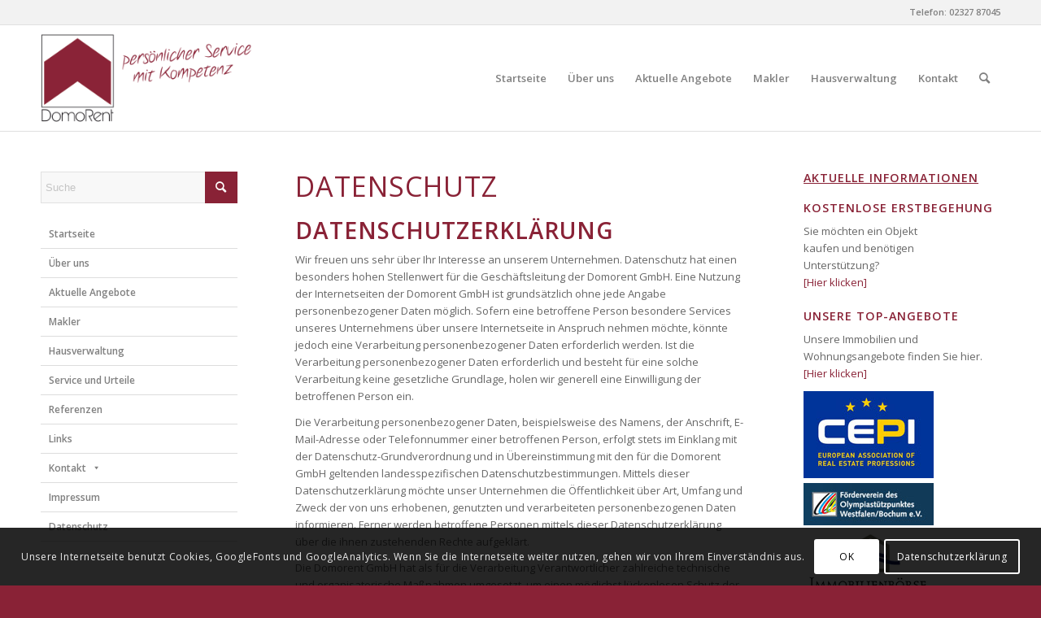

--- FILE ---
content_type: text/html
request_url: https://domorent.info/datenschutz/
body_size: 37694
content:
<!DOCTYPE html><html lang="de" class="html_stretched responsive av-preloader-disabled  html_header_top html_logo_left html_main_nav_header html_menu_right html_custom html_header_sticky html_header_shrinking html_header_topbar_active html_mobile_menu_tablet html_header_searchicon html_content_align_center html_header_unstick_top_disabled html_header_stretch_disabled html_av-submenu-hidden html_av-submenu-display-click html_av-overlay-side html_av-overlay-side-classic html_av-submenu-noclone html_entry_id_325 av-cookies-consent-show-message-bar av-cookies-cookie-consent-enabled av-cookies-can-opt-out av-cookies-user-silent-accept avia-cookie-check-browser-settings av-no-preview av-default-lightbox html_text_menu_active av-mobile-menu-switch-default"><head><meta charset="UTF-8" /><meta name="viewport" content="width=device-width, initial-scale=1"><meta name='robots' content='index, follow, max-image-preview:large, max-snippet:-1, max-video-preview:-1' /> <script defer src="[data-uri]"></script> <title>Datenschutz - Immobilien · Wohnungsverwaltung · Hausverwaltung · Grundstücksverwaltung</title><link rel="canonical" href="https://domorent.info/datenschutz/" /><meta property="og:locale" content="de_DE" /><meta property="og:type" content="article" /><meta property="og:title" content="Datenschutz - Immobilien · Wohnungsverwaltung · Hausverwaltung · Grundstücksverwaltung" /><meta property="og:url" content="https://domorent.info/datenschutz/" /><meta property="og:site_name" content="Immobilien · Wohnungsverwaltung · Hausverwaltung · Grundstücksverwaltung" /><meta property="article:modified_time" content="2018-06-04T06:14:47+00:00" /><meta name="twitter:card" content="summary_large_image" /> <script type="application/ld+json" class="yoast-schema-graph">{"@context":"https://schema.org","@graph":[{"@type":"WebPage","@id":"https://domorent.info/datenschutz/","url":"https://domorent.info/datenschutz/","name":"Datenschutz - Immobilien · Wohnungsverwaltung · Hausverwaltung · Grundstücksverwaltung","isPartOf":{"@id":"https://domorent.info/#website"},"datePublished":"2018-04-20T09:49:13+00:00","dateModified":"2018-06-04T06:14:47+00:00","breadcrumb":{"@id":"https://domorent.info/datenschutz/#breadcrumb"},"inLanguage":"de","potentialAction":[{"@type":"ReadAction","target":["https://domorent.info/datenschutz/"]}]},{"@type":"BreadcrumbList","@id":"https://domorent.info/datenschutz/#breadcrumb","itemListElement":[{"@type":"ListItem","position":1,"name":"Startseite","item":"https://domorent.info/"},{"@type":"ListItem","position":2,"name":"Datenschutz"}]},{"@type":"WebSite","@id":"https://domorent.info/#website","url":"https://domorent.info/","name":"Immobilien · Wohnungsverwaltung · Hausverwaltung · Grundstücksverwaltung","description":"Immobilien · Wohnungsverwaltung · Hausverwaltung · Grundstücksverwaltung","potentialAction":[{"@type":"SearchAction","target":{"@type":"EntryPoint","urlTemplate":"https://domorent.info/?s={search_term_string}"},"query-input":"required name=search_term_string"}],"inLanguage":"de"}]}</script> <link rel="alternate" type="application/rss+xml" title="Immobilien · Wohnungsverwaltung · Hausverwaltung · Grundstücksverwaltung &raquo; Feed" href="https://domorent.info/feed/" /><link rel="alternate" type="application/rss+xml" title="Immobilien · Wohnungsverwaltung · Hausverwaltung · Grundstücksverwaltung &raquo; Kommentar-Feed" href="https://domorent.info/comments/feed/" />  <script defer src="[data-uri]"></script> <link rel='stylesheet' id='avia-grid-css' href='https://domorent.info/wp-content/cache/autoptimize/css/autoptimize_single_c923986f264dfaa53264fe9f68f83beb.css?ver=5.7' type='text/css' media='all' /><link rel='stylesheet' id='avia-base-css' href='https://domorent.info/wp-content/cache/autoptimize/css/autoptimize_single_2f1f48efb0fc2a01306c32bc96738044.css?ver=5.7' type='text/css' media='all' /><link rel='stylesheet' id='avia-layout-css' href='https://domorent.info/wp-content/cache/autoptimize/css/autoptimize_single_5e9b42d5d3a93658827e06d3cce80e65.css?ver=5.7' type='text/css' media='all' /><link rel='stylesheet' id='avia-module-audioplayer-css' href='https://domorent.info/wp-content/cache/autoptimize/css/autoptimize_single_033acd0d6e0b5e2a913b66de50a96cbf.css?ver=5.7' type='text/css' media='all' /><link rel='stylesheet' id='avia-module-blog-css' href='https://domorent.info/wp-content/cache/autoptimize/css/autoptimize_single_3daa3f994d245e8b3fbf9dec54d2c5c7.css?ver=5.7' type='text/css' media='all' /><link rel='stylesheet' id='avia-module-postslider-css' href='https://domorent.info/wp-content/cache/autoptimize/css/autoptimize_single_4ca084bf8bb2bf3074bdf5836596176e.css?ver=5.7' type='text/css' media='all' /><link rel='stylesheet' id='avia-module-button-css' href='https://domorent.info/wp-content/cache/autoptimize/css/autoptimize_single_eed9fff5128dcc57fdf6f99ba6b8eaf6.css?ver=5.7' type='text/css' media='all' /><link rel='stylesheet' id='avia-module-buttonrow-css' href='https://domorent.info/wp-content/cache/autoptimize/css/autoptimize_single_4eed102095e23d4e6d345081846064b3.css?ver=5.7' type='text/css' media='all' /><link rel='stylesheet' id='avia-module-button-fullwidth-css' href='https://domorent.info/wp-content/cache/autoptimize/css/autoptimize_single_9fec04997da80fdad2777108111f9e45.css?ver=5.7' type='text/css' media='all' /><link rel='stylesheet' id='avia-module-catalogue-css' href='https://domorent.info/wp-content/cache/autoptimize/css/autoptimize_single_76307b39f4976719167440011c0edfdb.css?ver=5.7' type='text/css' media='all' /><link rel='stylesheet' id='avia-module-comments-css' href='https://domorent.info/wp-content/cache/autoptimize/css/autoptimize_single_5bbf3ee9aaed957bec384aa668f1c0b5.css?ver=5.7' type='text/css' media='all' /><link rel='stylesheet' id='avia-module-contact-css' href='https://domorent.info/wp-content/cache/autoptimize/css/autoptimize_single_a9f40e3b207f53ed167783f87e6f7088.css?ver=5.7' type='text/css' media='all' /><link rel='stylesheet' id='avia-module-slideshow-css' href='https://domorent.info/wp-content/cache/autoptimize/css/autoptimize_single_9c1f5fdb943ddc377235573f981ad260.css?ver=5.7' type='text/css' media='all' /><link rel='stylesheet' id='avia-module-slideshow-contentpartner-css' href='https://domorent.info/wp-content/cache/autoptimize/css/autoptimize_single_038303577e672241c16a4370f69be861.css?ver=5.7' type='text/css' media='all' /><link rel='stylesheet' id='avia-module-countdown-css' href='https://domorent.info/wp-content/cache/autoptimize/css/autoptimize_single_0bf8d0ce5416dbc3c57339ab2953a790.css?ver=5.7' type='text/css' media='all' /><link rel='stylesheet' id='avia-module-gallery-css' href='https://domorent.info/wp-content/cache/autoptimize/css/autoptimize_single_69a6fec7c68809bd986ef13883380d32.css?ver=5.7' type='text/css' media='all' /><link rel='stylesheet' id='avia-module-gallery-hor-css' href='https://domorent.info/wp-content/cache/autoptimize/css/autoptimize_single_1a3ef8762c3499be7edd1b9b02809a94.css?ver=5.7' type='text/css' media='all' /><link rel='stylesheet' id='avia-module-maps-css' href='https://domorent.info/wp-content/cache/autoptimize/css/autoptimize_single_f75ffd0986745561f1623bba185a6f53.css?ver=5.7' type='text/css' media='all' /><link rel='stylesheet' id='avia-module-gridrow-css' href='https://domorent.info/wp-content/cache/autoptimize/css/autoptimize_single_1e01017296f42c31721612d90e74ae7b.css?ver=5.7' type='text/css' media='all' /><link rel='stylesheet' id='avia-module-heading-css' href='https://domorent.info/wp-content/cache/autoptimize/css/autoptimize_single_106d26af122106b3a10a6d4b68ba7938.css?ver=5.7' type='text/css' media='all' /><link rel='stylesheet' id='avia-module-rotator-css' href='https://domorent.info/wp-content/cache/autoptimize/css/autoptimize_single_9c84210f49b8385742de8d7d25424ac5.css?ver=5.7' type='text/css' media='all' /><link rel='stylesheet' id='avia-module-hr-css' href='https://domorent.info/wp-content/cache/autoptimize/css/autoptimize_single_0787a678248ef8097d9221deae3282bb.css?ver=5.7' type='text/css' media='all' /><link rel='stylesheet' id='avia-module-icon-css' href='https://domorent.info/wp-content/cache/autoptimize/css/autoptimize_single_7094c0d353efd1042d5845de0ee6f688.css?ver=5.7' type='text/css' media='all' /><link rel='stylesheet' id='avia-module-icon-circles-css' href='https://domorent.info/wp-content/cache/autoptimize/css/autoptimize_single_4a1d25c3b5ff1e94db3c6973a79b8f4a.css?ver=5.7' type='text/css' media='all' /><link rel='stylesheet' id='avia-module-iconbox-css' href='https://domorent.info/wp-content/cache/autoptimize/css/autoptimize_single_50f52f95b66f42e72c72e9e161809ba1.css?ver=5.7' type='text/css' media='all' /><link rel='stylesheet' id='avia-module-icongrid-css' href='https://domorent.info/wp-content/cache/autoptimize/css/autoptimize_single_51fc53d52017b60ed06d77309f29edff.css?ver=5.7' type='text/css' media='all' /><link rel='stylesheet' id='avia-module-iconlist-css' href='https://domorent.info/wp-content/cache/autoptimize/css/autoptimize_single_2edad00c33795d9c6d5026a8130ad603.css?ver=5.7' type='text/css' media='all' /><link rel='stylesheet' id='avia-module-image-css' href='https://domorent.info/wp-content/cache/autoptimize/css/autoptimize_single_8b8aa660d24c88b1dfa81853bde06a58.css?ver=5.7' type='text/css' media='all' /><link rel='stylesheet' id='avia-module-image-diff-css' href='https://domorent.info/wp-content/cache/autoptimize/css/autoptimize_single_5d234117a84514837763c9a8145d0a6b.css?ver=5.7' type='text/css' media='all' /><link rel='stylesheet' id='avia-module-hotspot-css' href='https://domorent.info/wp-content/cache/autoptimize/css/autoptimize_single_d9cfe6c30ef8065a570d70490c925668.css?ver=5.7' type='text/css' media='all' /><link rel='stylesheet' id='avia-module-sc-lottie-animation-css' href='https://domorent.info/wp-content/cache/autoptimize/css/autoptimize_single_96072d373b2a94f692956ef73d6c3e68.css?ver=5.7' type='text/css' media='all' /><link rel='stylesheet' id='avia-module-magazine-css' href='https://domorent.info/wp-content/cache/autoptimize/css/autoptimize_single_4a6b857a338221553ee30f37e953b42c.css?ver=5.7' type='text/css' media='all' /><link rel='stylesheet' id='avia-module-masonry-css' href='https://domorent.info/wp-content/cache/autoptimize/css/autoptimize_single_1a204781902260bd76b3f17af1dd29f0.css?ver=5.7' type='text/css' media='all' /><link rel='stylesheet' id='avia-siteloader-css' href='https://domorent.info/wp-content/cache/autoptimize/css/autoptimize_single_2d6a61ca28a90c05968f32670397d449.css?ver=5.7' type='text/css' media='all' /><link rel='stylesheet' id='avia-module-menu-css' href='https://domorent.info/wp-content/cache/autoptimize/css/autoptimize_single_225d0a8b4b82ac97b95df541f151f675.css?ver=5.7' type='text/css' media='all' /><link rel='stylesheet' id='avia-module-notification-css' href='https://domorent.info/wp-content/cache/autoptimize/css/autoptimize_single_f25d2f95d38464649760467d6e732e71.css?ver=5.7' type='text/css' media='all' /><link rel='stylesheet' id='avia-module-numbers-css' href='https://domorent.info/wp-content/cache/autoptimize/css/autoptimize_single_ee6c8bed256d8b1eebc23409cd8df4a6.css?ver=5.7' type='text/css' media='all' /><link rel='stylesheet' id='avia-module-portfolio-css' href='https://domorent.info/wp-content/cache/autoptimize/css/autoptimize_single_56a6655dde0e69b1eeb09980fc830459.css?ver=5.7' type='text/css' media='all' /><link rel='stylesheet' id='avia-module-post-metadata-css' href='https://domorent.info/wp-content/cache/autoptimize/css/autoptimize_single_b5928a524e34135d81d395d2830cdf16.css?ver=5.7' type='text/css' media='all' /><link rel='stylesheet' id='avia-module-progress-bar-css' href='https://domorent.info/wp-content/cache/autoptimize/css/autoptimize_single_010e4eacd2807cf48b81ddff352365a3.css?ver=5.7' type='text/css' media='all' /><link rel='stylesheet' id='avia-module-promobox-css' href='https://domorent.info/wp-content/cache/autoptimize/css/autoptimize_single_6f78594beea65e98252b422acb83234b.css?ver=5.7' type='text/css' media='all' /><link rel='stylesheet' id='avia-sc-search-css' href='https://domorent.info/wp-content/cache/autoptimize/css/autoptimize_single_b5f5ba0f6967fae83f656eaa2dcda69b.css?ver=5.7' type='text/css' media='all' /><link rel='stylesheet' id='avia-module-slideshow-accordion-css' href='https://domorent.info/wp-content/cache/autoptimize/css/autoptimize_single_aa302ceb48c87b48ba96a9e5daee5a36.css?ver=5.7' type='text/css' media='all' /><link rel='stylesheet' id='avia-module-slideshow-feature-image-css' href='https://domorent.info/wp-content/cache/autoptimize/css/autoptimize_single_e4dcc415ea1ba0135fe9d59c9d30dd40.css?ver=5.7' type='text/css' media='all' /><link rel='stylesheet' id='avia-module-slideshow-fullsize-css' href='https://domorent.info/wp-content/cache/autoptimize/css/autoptimize_single_e86ae087305d22072d5680fda3603297.css?ver=5.7' type='text/css' media='all' /><link rel='stylesheet' id='avia-module-slideshow-fullscreen-css' href='https://domorent.info/wp-content/cache/autoptimize/css/autoptimize_single_7b360c756bcb04ee36bf6fb26ee63879.css?ver=5.7' type='text/css' media='all' /><link rel='stylesheet' id='avia-module-slideshow-ls-css' href='https://domorent.info/wp-content/cache/autoptimize/css/autoptimize_single_579c66e16caabb71749071e4249aec07.css?ver=5.7' type='text/css' media='all' /><link rel='stylesheet' id='avia-module-social-css' href='https://domorent.info/wp-content/cache/autoptimize/css/autoptimize_single_4c67777637c22fb84d10abbd43e3739b.css?ver=5.7' type='text/css' media='all' /><link rel='stylesheet' id='avia-module-tabsection-css' href='https://domorent.info/wp-content/cache/autoptimize/css/autoptimize_single_419e0749594cb780749c645d935916da.css?ver=5.7' type='text/css' media='all' /><link rel='stylesheet' id='avia-module-table-css' href='https://domorent.info/wp-content/cache/autoptimize/css/autoptimize_single_255e35986d747c1a95e7149e8c4040d0.css?ver=5.7' type='text/css' media='all' /><link rel='stylesheet' id='avia-module-tabs-css' href='https://domorent.info/wp-content/cache/autoptimize/css/autoptimize_single_15af65796214614b782c84731b920acc.css?ver=5.7' type='text/css' media='all' /><link rel='stylesheet' id='avia-module-team-css' href='https://domorent.info/wp-content/cache/autoptimize/css/autoptimize_single_9edb01dc36e71bd3b2ffa3adede0c245.css?ver=5.7' type='text/css' media='all' /><link rel='stylesheet' id='avia-module-testimonials-css' href='https://domorent.info/wp-content/cache/autoptimize/css/autoptimize_single_dda20459cef16cb6c4b883d9c3ae38a5.css?ver=5.7' type='text/css' media='all' /><link rel='stylesheet' id='avia-module-timeline-css' href='https://domorent.info/wp-content/cache/autoptimize/css/autoptimize_single_677bc370f41062121f7c9fdf4504e07b.css?ver=5.7' type='text/css' media='all' /><link rel='stylesheet' id='avia-module-toggles-css' href='https://domorent.info/wp-content/cache/autoptimize/css/autoptimize_single_143c2097767cc35c5677a29316ddba17.css?ver=5.7' type='text/css' media='all' /><link rel='stylesheet' id='avia-module-video-css' href='https://domorent.info/wp-content/cache/autoptimize/css/autoptimize_single_0139954df6027ea4053fa5f40db2cb40.css?ver=5.7' type='text/css' media='all' /><link rel='stylesheet' id='wp-block-library-css' href='https://domorent.info/wp-includes/css/dist/block-library/style.min.css?ver=6.5.7' type='text/css' media='all' /><style id='global-styles-inline-css' type='text/css'>body{--wp--preset--color--black: #000000;--wp--preset--color--cyan-bluish-gray: #abb8c3;--wp--preset--color--white: #ffffff;--wp--preset--color--pale-pink: #f78da7;--wp--preset--color--vivid-red: #cf2e2e;--wp--preset--color--luminous-vivid-orange: #ff6900;--wp--preset--color--luminous-vivid-amber: #fcb900;--wp--preset--color--light-green-cyan: #7bdcb5;--wp--preset--color--vivid-green-cyan: #00d084;--wp--preset--color--pale-cyan-blue: #8ed1fc;--wp--preset--color--vivid-cyan-blue: #0693e3;--wp--preset--color--vivid-purple: #9b51e0;--wp--preset--color--metallic-red: #b02b2c;--wp--preset--color--maximum-yellow-red: #edae44;--wp--preset--color--yellow-sun: #eeee22;--wp--preset--color--palm-leaf: #83a846;--wp--preset--color--aero: #7bb0e7;--wp--preset--color--old-lavender: #745f7e;--wp--preset--color--steel-teal: #5f8789;--wp--preset--color--raspberry-pink: #d65799;--wp--preset--color--medium-turquoise: #4ecac2;--wp--preset--gradient--vivid-cyan-blue-to-vivid-purple: linear-gradient(135deg,rgba(6,147,227,1) 0%,rgb(155,81,224) 100%);--wp--preset--gradient--light-green-cyan-to-vivid-green-cyan: linear-gradient(135deg,rgb(122,220,180) 0%,rgb(0,208,130) 100%);--wp--preset--gradient--luminous-vivid-amber-to-luminous-vivid-orange: linear-gradient(135deg,rgba(252,185,0,1) 0%,rgba(255,105,0,1) 100%);--wp--preset--gradient--luminous-vivid-orange-to-vivid-red: linear-gradient(135deg,rgba(255,105,0,1) 0%,rgb(207,46,46) 100%);--wp--preset--gradient--very-light-gray-to-cyan-bluish-gray: linear-gradient(135deg,rgb(238,238,238) 0%,rgb(169,184,195) 100%);--wp--preset--gradient--cool-to-warm-spectrum: linear-gradient(135deg,rgb(74,234,220) 0%,rgb(151,120,209) 20%,rgb(207,42,186) 40%,rgb(238,44,130) 60%,rgb(251,105,98) 80%,rgb(254,248,76) 100%);--wp--preset--gradient--blush-light-purple: linear-gradient(135deg,rgb(255,206,236) 0%,rgb(152,150,240) 100%);--wp--preset--gradient--blush-bordeaux: linear-gradient(135deg,rgb(254,205,165) 0%,rgb(254,45,45) 50%,rgb(107,0,62) 100%);--wp--preset--gradient--luminous-dusk: linear-gradient(135deg,rgb(255,203,112) 0%,rgb(199,81,192) 50%,rgb(65,88,208) 100%);--wp--preset--gradient--pale-ocean: linear-gradient(135deg,rgb(255,245,203) 0%,rgb(182,227,212) 50%,rgb(51,167,181) 100%);--wp--preset--gradient--electric-grass: linear-gradient(135deg,rgb(202,248,128) 0%,rgb(113,206,126) 100%);--wp--preset--gradient--midnight: linear-gradient(135deg,rgb(2,3,129) 0%,rgb(40,116,252) 100%);--wp--preset--font-size--small: 1rem;--wp--preset--font-size--medium: 1.125rem;--wp--preset--font-size--large: 1.75rem;--wp--preset--font-size--x-large: clamp(1.75rem, 3vw, 2.25rem);--wp--preset--spacing--20: 0.44rem;--wp--preset--spacing--30: 0.67rem;--wp--preset--spacing--40: 1rem;--wp--preset--spacing--50: 1.5rem;--wp--preset--spacing--60: 2.25rem;--wp--preset--spacing--70: 3.38rem;--wp--preset--spacing--80: 5.06rem;--wp--preset--shadow--natural: 6px 6px 9px rgba(0, 0, 0, 0.2);--wp--preset--shadow--deep: 12px 12px 50px rgba(0, 0, 0, 0.4);--wp--preset--shadow--sharp: 6px 6px 0px rgba(0, 0, 0, 0.2);--wp--preset--shadow--outlined: 6px 6px 0px -3px rgba(255, 255, 255, 1), 6px 6px rgba(0, 0, 0, 1);--wp--preset--shadow--crisp: 6px 6px 0px rgba(0, 0, 0, 1);}body { margin: 0;--wp--style--global--content-size: 800px;--wp--style--global--wide-size: 1130px; }.wp-site-blocks > .alignleft { float: left; margin-right: 2em; }.wp-site-blocks > .alignright { float: right; margin-left: 2em; }.wp-site-blocks > .aligncenter { justify-content: center; margin-left: auto; margin-right: auto; }:where(.is-layout-flex){gap: 0.5em;}:where(.is-layout-grid){gap: 0.5em;}body .is-layout-flow > .alignleft{float: left;margin-inline-start: 0;margin-inline-end: 2em;}body .is-layout-flow > .alignright{float: right;margin-inline-start: 2em;margin-inline-end: 0;}body .is-layout-flow > .aligncenter{margin-left: auto !important;margin-right: auto !important;}body .is-layout-constrained > .alignleft{float: left;margin-inline-start: 0;margin-inline-end: 2em;}body .is-layout-constrained > .alignright{float: right;margin-inline-start: 2em;margin-inline-end: 0;}body .is-layout-constrained > .aligncenter{margin-left: auto !important;margin-right: auto !important;}body .is-layout-constrained > :where(:not(.alignleft):not(.alignright):not(.alignfull)){max-width: var(--wp--style--global--content-size);margin-left: auto !important;margin-right: auto !important;}body .is-layout-constrained > .alignwide{max-width: var(--wp--style--global--wide-size);}body .is-layout-flex{display: flex;}body .is-layout-flex{flex-wrap: wrap;align-items: center;}body .is-layout-flex > *{margin: 0;}body .is-layout-grid{display: grid;}body .is-layout-grid > *{margin: 0;}body{padding-top: 0px;padding-right: 0px;padding-bottom: 0px;padding-left: 0px;}a:where(:not(.wp-element-button)){text-decoration: underline;}.wp-element-button, .wp-block-button__link{background-color: #32373c;border-width: 0;color: #fff;font-family: inherit;font-size: inherit;line-height: inherit;padding: calc(0.667em + 2px) calc(1.333em + 2px);text-decoration: none;}.has-black-color{color: var(--wp--preset--color--black) !important;}.has-cyan-bluish-gray-color{color: var(--wp--preset--color--cyan-bluish-gray) !important;}.has-white-color{color: var(--wp--preset--color--white) !important;}.has-pale-pink-color{color: var(--wp--preset--color--pale-pink) !important;}.has-vivid-red-color{color: var(--wp--preset--color--vivid-red) !important;}.has-luminous-vivid-orange-color{color: var(--wp--preset--color--luminous-vivid-orange) !important;}.has-luminous-vivid-amber-color{color: var(--wp--preset--color--luminous-vivid-amber) !important;}.has-light-green-cyan-color{color: var(--wp--preset--color--light-green-cyan) !important;}.has-vivid-green-cyan-color{color: var(--wp--preset--color--vivid-green-cyan) !important;}.has-pale-cyan-blue-color{color: var(--wp--preset--color--pale-cyan-blue) !important;}.has-vivid-cyan-blue-color{color: var(--wp--preset--color--vivid-cyan-blue) !important;}.has-vivid-purple-color{color: var(--wp--preset--color--vivid-purple) !important;}.has-metallic-red-color{color: var(--wp--preset--color--metallic-red) !important;}.has-maximum-yellow-red-color{color: var(--wp--preset--color--maximum-yellow-red) !important;}.has-yellow-sun-color{color: var(--wp--preset--color--yellow-sun) !important;}.has-palm-leaf-color{color: var(--wp--preset--color--palm-leaf) !important;}.has-aero-color{color: var(--wp--preset--color--aero) !important;}.has-old-lavender-color{color: var(--wp--preset--color--old-lavender) !important;}.has-steel-teal-color{color: var(--wp--preset--color--steel-teal) !important;}.has-raspberry-pink-color{color: var(--wp--preset--color--raspberry-pink) !important;}.has-medium-turquoise-color{color: var(--wp--preset--color--medium-turquoise) !important;}.has-black-background-color{background-color: var(--wp--preset--color--black) !important;}.has-cyan-bluish-gray-background-color{background-color: var(--wp--preset--color--cyan-bluish-gray) !important;}.has-white-background-color{background-color: var(--wp--preset--color--white) !important;}.has-pale-pink-background-color{background-color: var(--wp--preset--color--pale-pink) !important;}.has-vivid-red-background-color{background-color: var(--wp--preset--color--vivid-red) !important;}.has-luminous-vivid-orange-background-color{background-color: var(--wp--preset--color--luminous-vivid-orange) !important;}.has-luminous-vivid-amber-background-color{background-color: var(--wp--preset--color--luminous-vivid-amber) !important;}.has-light-green-cyan-background-color{background-color: var(--wp--preset--color--light-green-cyan) !important;}.has-vivid-green-cyan-background-color{background-color: var(--wp--preset--color--vivid-green-cyan) !important;}.has-pale-cyan-blue-background-color{background-color: var(--wp--preset--color--pale-cyan-blue) !important;}.has-vivid-cyan-blue-background-color{background-color: var(--wp--preset--color--vivid-cyan-blue) !important;}.has-vivid-purple-background-color{background-color: var(--wp--preset--color--vivid-purple) !important;}.has-metallic-red-background-color{background-color: var(--wp--preset--color--metallic-red) !important;}.has-maximum-yellow-red-background-color{background-color: var(--wp--preset--color--maximum-yellow-red) !important;}.has-yellow-sun-background-color{background-color: var(--wp--preset--color--yellow-sun) !important;}.has-palm-leaf-background-color{background-color: var(--wp--preset--color--palm-leaf) !important;}.has-aero-background-color{background-color: var(--wp--preset--color--aero) !important;}.has-old-lavender-background-color{background-color: var(--wp--preset--color--old-lavender) !important;}.has-steel-teal-background-color{background-color: var(--wp--preset--color--steel-teal) !important;}.has-raspberry-pink-background-color{background-color: var(--wp--preset--color--raspberry-pink) !important;}.has-medium-turquoise-background-color{background-color: var(--wp--preset--color--medium-turquoise) !important;}.has-black-border-color{border-color: var(--wp--preset--color--black) !important;}.has-cyan-bluish-gray-border-color{border-color: var(--wp--preset--color--cyan-bluish-gray) !important;}.has-white-border-color{border-color: var(--wp--preset--color--white) !important;}.has-pale-pink-border-color{border-color: var(--wp--preset--color--pale-pink) !important;}.has-vivid-red-border-color{border-color: var(--wp--preset--color--vivid-red) !important;}.has-luminous-vivid-orange-border-color{border-color: var(--wp--preset--color--luminous-vivid-orange) !important;}.has-luminous-vivid-amber-border-color{border-color: var(--wp--preset--color--luminous-vivid-amber) !important;}.has-light-green-cyan-border-color{border-color: var(--wp--preset--color--light-green-cyan) !important;}.has-vivid-green-cyan-border-color{border-color: var(--wp--preset--color--vivid-green-cyan) !important;}.has-pale-cyan-blue-border-color{border-color: var(--wp--preset--color--pale-cyan-blue) !important;}.has-vivid-cyan-blue-border-color{border-color: var(--wp--preset--color--vivid-cyan-blue) !important;}.has-vivid-purple-border-color{border-color: var(--wp--preset--color--vivid-purple) !important;}.has-metallic-red-border-color{border-color: var(--wp--preset--color--metallic-red) !important;}.has-maximum-yellow-red-border-color{border-color: var(--wp--preset--color--maximum-yellow-red) !important;}.has-yellow-sun-border-color{border-color: var(--wp--preset--color--yellow-sun) !important;}.has-palm-leaf-border-color{border-color: var(--wp--preset--color--palm-leaf) !important;}.has-aero-border-color{border-color: var(--wp--preset--color--aero) !important;}.has-old-lavender-border-color{border-color: var(--wp--preset--color--old-lavender) !important;}.has-steel-teal-border-color{border-color: var(--wp--preset--color--steel-teal) !important;}.has-raspberry-pink-border-color{border-color: var(--wp--preset--color--raspberry-pink) !important;}.has-medium-turquoise-border-color{border-color: var(--wp--preset--color--medium-turquoise) !important;}.has-vivid-cyan-blue-to-vivid-purple-gradient-background{background: var(--wp--preset--gradient--vivid-cyan-blue-to-vivid-purple) !important;}.has-light-green-cyan-to-vivid-green-cyan-gradient-background{background: var(--wp--preset--gradient--light-green-cyan-to-vivid-green-cyan) !important;}.has-luminous-vivid-amber-to-luminous-vivid-orange-gradient-background{background: var(--wp--preset--gradient--luminous-vivid-amber-to-luminous-vivid-orange) !important;}.has-luminous-vivid-orange-to-vivid-red-gradient-background{background: var(--wp--preset--gradient--luminous-vivid-orange-to-vivid-red) !important;}.has-very-light-gray-to-cyan-bluish-gray-gradient-background{background: var(--wp--preset--gradient--very-light-gray-to-cyan-bluish-gray) !important;}.has-cool-to-warm-spectrum-gradient-background{background: var(--wp--preset--gradient--cool-to-warm-spectrum) !important;}.has-blush-light-purple-gradient-background{background: var(--wp--preset--gradient--blush-light-purple) !important;}.has-blush-bordeaux-gradient-background{background: var(--wp--preset--gradient--blush-bordeaux) !important;}.has-luminous-dusk-gradient-background{background: var(--wp--preset--gradient--luminous-dusk) !important;}.has-pale-ocean-gradient-background{background: var(--wp--preset--gradient--pale-ocean) !important;}.has-electric-grass-gradient-background{background: var(--wp--preset--gradient--electric-grass) !important;}.has-midnight-gradient-background{background: var(--wp--preset--gradient--midnight) !important;}.has-small-font-size{font-size: var(--wp--preset--font-size--small) !important;}.has-medium-font-size{font-size: var(--wp--preset--font-size--medium) !important;}.has-large-font-size{font-size: var(--wp--preset--font-size--large) !important;}.has-x-large-font-size{font-size: var(--wp--preset--font-size--x-large) !important;}
.wp-block-navigation a:where(:not(.wp-element-button)){color: inherit;}
:where(.wp-block-post-template.is-layout-flex){gap: 1.25em;}:where(.wp-block-post-template.is-layout-grid){gap: 1.25em;}
:where(.wp-block-columns.is-layout-flex){gap: 2em;}:where(.wp-block-columns.is-layout-grid){gap: 2em;}
.wp-block-pullquote{font-size: 1.5em;line-height: 1.6;}</style><link rel='stylesheet' id='megamenu-css' href='https://domorent.info/wp-content/uploads/maxmegamenu/style.css?ver=36953a' type='text/css' media='all' /><link rel='stylesheet' id='dashicons-css' href='https://domorent.info/wp-includes/css/dashicons.min.css?ver=6.5.7' type='text/css' media='all' /><link rel='stylesheet' id='megamenu-fontawesome-css' href='https://domorent.info/wp-content/plugins/megamenu-pro/icons/fontawesome/css/font-awesome.min.css?ver=1.7.1' type='text/css' media='all' /><link rel='stylesheet' id='megamenu-genericons-css' href='https://domorent.info/wp-content/cache/autoptimize/css/autoptimize_single_ac25fb529183c5fef5887d02594d1828.css?ver=1.7.1' type='text/css' media='all' /><link rel='stylesheet' id='avia-scs-css' href='https://domorent.info/wp-content/cache/autoptimize/css/autoptimize_single_3fda5b72b2c22f5c0fd06205678cc979.css?ver=5.7' type='text/css' media='all' /><link rel='stylesheet' id='avia-fold-unfold-css' href='https://domorent.info/wp-content/cache/autoptimize/css/autoptimize_single_8d5e91a519eb626b9afc723d155fc111.css?ver=5.7' type='text/css' media='all' /><link rel='stylesheet' id='avia-popup-css-css' href='https://domorent.info/wp-content/themes/enfold/js/aviapopup/magnific-popup.min.css?ver=5.7' type='text/css' media='screen' /><link rel='stylesheet' id='avia-lightbox-css' href='https://domorent.info/wp-content/cache/autoptimize/css/autoptimize_single_6af3f208138c70df5ee114129da5598d.css?ver=5.7' type='text/css' media='screen' /><link rel='stylesheet' id='avia-widget-css-css' href='https://domorent.info/wp-content/cache/autoptimize/css/autoptimize_single_cd4cacb42d86900ce21ae76f58392e04.css?ver=5.7' type='text/css' media='screen' /><link rel='stylesheet' id='avia-dynamic-css' href='https://domorent.info/wp-content/uploads/dynamic_avia/enfold.css?ver=695d657bb7954' type='text/css' media='all' /><link rel='stylesheet' id='avia-custom-css' href='https://domorent.info/wp-content/themes/enfold/css/custom.css?ver=5.7' type='text/css' media='all' /><link rel='stylesheet' id='avia-cookie-css-css' href='https://domorent.info/wp-content/cache/autoptimize/css/autoptimize_single_c8b6447e658194462f8ef28383f6f97a.css?ver=5.7' type='text/css' media='screen' /><link rel='stylesheet' id='avia-single-post-325-css' href='https://domorent.info/wp-content/uploads/dynamic_avia/avia_posts_css/post-325.css?ver=ver-1767759962' type='text/css' media='all' /> <script type="text/javascript" src="https://domorent.info/wp-includes/js/jquery/jquery.min.js?ver=3.7.1" id="jquery-core-js"></script> <script defer type="text/javascript" src="https://domorent.info/wp-includes/js/jquery/jquery-migrate.min.js?ver=3.4.1" id="jquery-migrate-js"></script> <script defer type="text/javascript" src="https://domorent.info/wp-content/cache/autoptimize/js/autoptimize_single_c5ba8cbb456a2694cedb43b7c89e458b.js?ver=5.7" id="avia-js-js"></script> <script defer type="text/javascript" src="https://domorent.info/wp-content/cache/autoptimize/js/autoptimize_single_e96846193549df893ebe4d182543230a.js?ver=5.7" id="avia-compat-js"></script> <link rel="https://api.w.org/" href="https://domorent.info/wp-json/" /><link rel="alternate" type="application/json" href="https://domorent.info/wp-json/wp/v2/pages/325" /><link rel="EditURI" type="application/rsd+xml" title="RSD" href="https://domorent.info/xmlrpc.php?rsd" /><meta name="generator" content="WordPress 6.5.7" /><link rel='shortlink' href='https://domorent.info/?p=325' /><link rel="alternate" type="application/json+oembed" href="https://domorent.info/wp-json/oembed/1.0/embed?url=https%3A%2F%2Fdomorent.info%2Fdatenschutz%2F" /><link rel="alternate" type="text/xml+oembed" href="https://domorent.info/wp-json/oembed/1.0/embed?url=https%3A%2F%2Fdomorent.info%2Fdatenschutz%2F&#038;format=xml" /><link rel="profile" href="https://gmpg.org/xfn/11" /><link rel="alternate" type="application/rss+xml" title="Immobilien · Wohnungsverwaltung · Hausverwaltung · Grundstücksverwaltung RSS2 Feed" href="https://domorent.info/feed/" /><link rel="pingback" href="https://domorent.info/xmlrpc.php" /><style type='text/css' media='screen'>#top #header_main > .container, #top #header_main > .container .main_menu  .av-main-nav > li > a, #top #header_main #menu-item-shop .cart_dropdown_link{ height:130px; line-height: 130px; }
 .html_top_nav_header .av-logo-container{ height:130px;  }
 .html_header_top.html_header_sticky #top #wrap_all #main{ padding-top:160px; }</style><!--[if lt IE 9]><script src="https://domorent.info/wp-content/themes/enfold/js/html5shiv.js"></script><![endif]--><link rel="icon" href="https://domorent.info/wp-content/uploads/2018/08/domorent_logo_kl.png" type="image/png"><style type="text/css">.recentcomments a{display:inline !important;padding:0 !important;margin:0 !important;}</style><style type="text/css">@font-face {font-family: 'entypo-fontello'; font-weight: normal; font-style: normal; font-display: auto;
		src: url('https://domorent.info/wp-content/themes/enfold/config-templatebuilder/avia-template-builder/assets/fonts/entypo-fontello.woff2') format('woff2'),
		url('https://domorent.info/wp-content/themes/enfold/config-templatebuilder/avia-template-builder/assets/fonts/entypo-fontello.woff') format('woff'),
		url('https://domorent.info/wp-content/themes/enfold/config-templatebuilder/avia-template-builder/assets/fonts/entypo-fontello.ttf') format('truetype'),
		url('https://domorent.info/wp-content/themes/enfold/config-templatebuilder/avia-template-builder/assets/fonts/entypo-fontello.svg#entypo-fontello') format('svg'),
		url('https://domorent.info/wp-content/themes/enfold/config-templatebuilder/avia-template-builder/assets/fonts/entypo-fontello.eot'),
		url('https://domorent.info/wp-content/themes/enfold/config-templatebuilder/avia-template-builder/assets/fonts/entypo-fontello.eot?#iefix') format('embedded-opentype');
		} #top .avia-font-entypo-fontello, body .avia-font-entypo-fontello, html body [data-av_iconfont='entypo-fontello']:before{ font-family: 'entypo-fontello'; }</style><style type="text/css">/** Mega Menu CSS: fs **/</style></head><body id="top" class="page-template-default page page-id-325 stretched rtl_columns av-curtain-numeric open_sans  mega-menu-max-mega-menu-1 avia-responsive-images-support av-recaptcha-enabled av-google-badge-hide" itemscope="itemscope" itemtype="https://schema.org/WebPage" ><div id='wrap_all'><header id='header' class='all_colors header_color light_bg_color  av_header_top av_logo_left av_main_nav_header av_menu_right av_custom av_header_sticky av_header_shrinking av_header_stretch_disabled av_mobile_menu_tablet av_header_searchicon av_header_unstick_top_disabled av_bottom_nav_disabled  av_header_border_disabled' data-av_shrink_factor='50' role="banner" itemscope="itemscope" itemtype="https://schema.org/WPHeader" ><div id='header_meta' class='container_wrap container_wrap_meta  av_phone_active_right av_extra_header_active av_entry_id_325'><div class='container'><div class='phone-info '><div>Telefon: 02327 87045</div></div></div></div><div  id='header_main' class='container_wrap container_wrap_logo'><div class='container av-logo-container'><div class='inner-container'><span class='logo avia-standard-logo'><a href='https://domorent.info/' class='' aria-label='domorent_logo' title='domorent_logo'><img src="https://domorent.info/wp-content/uploads/2017/07/domorent_logo.png" srcset="https://domorent.info/wp-content/uploads/2017/07/domorent_logo.png 600w, https://domorent.info/wp-content/uploads/2017/07/domorent_logo-300x150.png 300w, https://domorent.info/wp-content/uploads/2017/07/domorent_logo-450x225.png 450w" sizes="(max-width: 600px) 100vw, 600px" height="100" width="300" alt='Immobilien · Wohnungsverwaltung · Hausverwaltung · Grundstücksverwaltung' title='domorent_logo' /></a></span><nav class='main_menu' data-selectname='Wähle eine Seite'  role="navigation" itemscope="itemscope" itemtype="https://schema.org/SiteNavigationElement" ><div class="avia-menu av-main-nav-wrap"><ul role="menu" class="menu av-main-nav" id="avia-menu"><li role="menuitem" id="menu-item-86" class="menu-item menu-item-type-post_type menu-item-object-page menu-item-home menu-item-top-level menu-item-top-level-1"><a href="https://domorent.info/" itemprop="url" tabindex="0"><span class="avia-bullet"></span><span class="avia-menu-text">Startseite</span><span class="avia-menu-fx"><span class="avia-arrow-wrap"><span class="avia-arrow"></span></span></span></a></li><li role="menuitem" id="menu-item-256" class="menu-item menu-item-type-post_type menu-item-object-page menu-item-top-level menu-item-top-level-2"><a href="https://domorent.info/ueber-uns/" itemprop="url" tabindex="0"><span class="avia-bullet"></span><span class="avia-menu-text">Über uns</span><span class="avia-menu-fx"><span class="avia-arrow-wrap"><span class="avia-arrow"></span></span></span></a></li><li role="menuitem" id="menu-item-87" class="menu-item menu-item-type-post_type menu-item-object-page menu-item-top-level menu-item-top-level-3"><a href="https://domorent.info/aktuelle-angebote/" itemprop="url" tabindex="0"><span class="avia-bullet"></span><span class="avia-menu-text">Aktuelle Angebote</span><span class="avia-menu-fx"><span class="avia-arrow-wrap"><span class="avia-arrow"></span></span></span></a></li><li role="menuitem" id="menu-item-257" class="menu-item menu-item-type-post_type menu-item-object-page menu-item-top-level menu-item-top-level-4"><a href="https://domorent.info/makler/" itemprop="url" tabindex="0"><span class="avia-bullet"></span><span class="avia-menu-text">Makler</span><span class="avia-menu-fx"><span class="avia-arrow-wrap"><span class="avia-arrow"></span></span></span></a></li><li role="menuitem" id="menu-item-258" class="menu-item menu-item-type-post_type menu-item-object-page menu-item-top-level menu-item-top-level-5"><a href="https://domorent.info/hausverwaltung/" itemprop="url" tabindex="0"><span class="avia-bullet"></span><span class="avia-menu-text">Hausverwaltung</span><span class="avia-menu-fx"><span class="avia-arrow-wrap"><span class="avia-arrow"></span></span></span></a></li><li role="menuitem" id="menu-item-88" class="menu-item menu-item-type-post_type menu-item-object-page menu-item-has-children menu-item-top-level menu-item-top-level-6"><a href="https://domorent.info/kontakt/" itemprop="url" tabindex="0"><span class="avia-bullet"></span><span class="avia-menu-text">Kontakt</span><span class="avia-menu-fx"><span class="avia-arrow-wrap"><span class="avia-arrow"></span></span></span></a><ul class="sub-menu"><li role="menuitem" id="menu-item-89" class="menu-item menu-item-type-post_type menu-item-object-page"><a href="https://domorent.info/impressum/" itemprop="url" tabindex="0"><span class="avia-bullet"></span><span class="avia-menu-text">Impressum</span></a></li><li role="menuitem" id="menu-item-251" class="menu-item menu-item-type-post_type menu-item-object-page"><a href="https://domorent.info/kontakt/ihre-anfrage/" itemprop="url" tabindex="0"><span class="avia-bullet"></span><span class="avia-menu-text">Ihre Anfrage</span></a></li><li role="menuitem" id="menu-item-252" class="menu-item menu-item-type-post_type menu-item-object-page"><a href="https://domorent.info/kontakt/immobilie-verkaufen/" itemprop="url" tabindex="0"><span class="avia-bullet"></span><span class="avia-menu-text">Immobilie verkaufen</span></a></li><li role="menuitem" id="menu-item-253" class="menu-item menu-item-type-post_type menu-item-object-page"><a href="https://domorent.info/kontakt/immobilie-suchen/" itemprop="url" tabindex="0"><span class="avia-bullet"></span><span class="avia-menu-text">Immobilie suchen</span></a></li><li role="menuitem" id="menu-item-254" class="menu-item menu-item-type-post_type menu-item-object-page"><a href="https://domorent.info/kontakt/kostenlose-erstbegehung/" itemprop="url" tabindex="0"><span class="avia-bullet"></span><span class="avia-menu-text">Kostenlose Erstbegehung</span></a></li><li role="menuitem" id="menu-item-255" class="menu-item menu-item-type-post_type menu-item-object-page"><a href="https://domorent.info/kontakt/hausverwaltung/" itemprop="url" tabindex="0"><span class="avia-bullet"></span><span class="avia-menu-text">Hausverwaltung</span></a></li></ul></li><li id="menu-item-search" class="noMobile menu-item menu-item-search-dropdown menu-item-avia-special" role="menuitem"><a aria-label="Suche" href="?s=" rel="nofollow" data-avia-search-tooltip="  &lt;form role=&quot;search&quot; action=&quot;https://domorent.info/&quot; id=&quot;searchform&quot; method=&quot;get&quot; class=&quot;&quot;&gt;
 &lt;div&gt;
 &lt;input type=&quot;submit&quot; value=&quot;&quot; id=&quot;searchsubmit&quot; class=&quot;button avia-font-entypo-fontello&quot; /&gt;
 &lt;input type=&quot;text&quot; id=&quot;s&quot; name=&quot;s&quot; value=&quot;&quot; placeholder=&#039;Suche&#039; /&gt;
 &lt;/div&gt;
&lt;/form&gt;
" aria-hidden='false' data-av_icon='' data-av_iconfont='entypo-fontello'><span class="avia_hidden_link_text">Suche</span></a></li><li class="av-burger-menu-main menu-item-avia-special " role="menuitem"> <a href="#" aria-label="Menü" aria-hidden="false"> <span class="av-hamburger av-hamburger--spin av-js-hamburger"> <span class="av-hamburger-box"> <span class="av-hamburger-inner"></span> <strong>Menü</strong> </span> </span> <span class="avia_hidden_link_text">Menü</span> </a></li></ul></div></nav></div></div></div><div class="header_bg"></div></header><div id='main' class='all_colors' data-scroll-offset='130'><div id='av_section_1'  class='avia-section av-1mmrwl-f567bf41ff30f721670ec0cc70ef88ba main_color avia-section-default avia-no-shadow  avia-builder-el-0  avia-builder-el-no-sibling  avia-bg-style-scroll container_wrap fullsize'  ><div class='container av-section-cont-open' ><main  role="main" itemprop="mainContentOfPage"  class='template-page content  av-content-full alpha units'><div class='post-entry post-entry-type-page post-entry-325'><div class='entry-content-wrapper clearfix'><div  class='flex_column av-1e0eal-c295ca7cc1106545f9aced758d994eab av_one_fourth  avia-builder-el-1  el_before_av_one_half  avia-builder-el-first  first flex_column_div av-zero-column-padding  '     ><div  class='avia-builder-widget-area clearfix  avia-builder-el-2  avia-builder-el-no-sibling '><div id="search-2" class="widget clearfix widget_search"><form action="https://domorent.info/" id="searchform" method="get" class=""><div> <input type="submit" value="" id="searchsubmit" class="button avia-font-entypo-fontello" /> <input type="text" id="s" name="s" value="" placeholder='Suche' /></div></form></div><div id="maxmegamenu-2" class="widget clearfix widget_maxmegamenu"><div id="mega-menu-wrap-max_mega_menu_1" class="mega-menu-wrap"><div class="mega-menu-toggle"><div class="mega-toggle-blocks-left"></div><div class="mega-toggle-blocks-center"></div><div class="mega-toggle-blocks-right"><div class='mega-toggle-block mega-menu-toggle-block mega-toggle-block-1' id='mega-toggle-block-1' tabindex='0'><span class='mega-toggle-label' role='button' aria-expanded='false'><span class='mega-toggle-label-closed'>MENU</span><span class='mega-toggle-label-open'>MENU</span></span></div></div></div><ul id="mega-menu-max_mega_menu_1" class="mega-menu max-mega-menu mega-menu-accordion mega-no-js" data-event="hover_intent" data-effect="fade" data-effect-speed="200" data-effect-mobile="disabled" data-effect-speed-mobile="0" data-mobile-force-width="false" data-second-click="go" data-document-click="disabled" data-vertical-behaviour="accordion" data-breakpoint="600" data-unbind="true" data-mobile-state="collapse_all" data-mobile-direction="vertical" data-hover-intent-timeout="300" data-hover-intent-interval="100"><li class="mega-menu-item mega-menu-item-type-post_type mega-menu-item-object-page mega-menu-item-home mega-align-bottom-left mega-menu-flyout mega-item-align-float-left mega-menu-item-71" id="mega-menu-item-71"><a class="mega-menu-link" href="https://domorent.info/" tabindex="0">Startseite</a></li><li class="mega-menu-item mega-menu-item-type-post_type mega-menu-item-object-page mega-align-bottom-left mega-menu-flyout mega-menu-item-72" id="mega-menu-item-72"><a class="mega-menu-link" href="https://domorent.info/ueber-uns/" tabindex="0">Über uns</a></li><li class="mega-menu-item mega-menu-item-type-post_type mega-menu-item-object-page mega-align-bottom-left mega-menu-flyout mega-menu-item-73" id="mega-menu-item-73"><a class="mega-menu-link" href="https://domorent.info/aktuelle-angebote/" tabindex="0">Aktuelle Angebote</a></li><li class="mega-menu-item mega-menu-item-type-post_type mega-menu-item-object-page mega-align-bottom-left mega-menu-flyout mega-menu-item-74" id="mega-menu-item-74"><a class="mega-menu-link" href="https://domorent.info/makler/" tabindex="0">Makler</a></li><li class="mega-menu-item mega-menu-item-type-post_type mega-menu-item-object-page mega-align-bottom-left mega-menu-flyout mega-menu-item-75" id="mega-menu-item-75"><a class="mega-menu-link" href="https://domorent.info/hausverwaltung/" tabindex="0">Hausverwaltung</a></li><li class="mega-menu-item mega-menu-item-type-post_type mega-menu-item-object-page mega-align-bottom-right mega-menu-flyout mega-menu-item-76" id="mega-menu-item-76"><a class="mega-menu-link" href="https://domorent.info/service-und-urteile/" tabindex="0">Service und Urteile</a></li><li class="mega-menu-item mega-menu-item-type-post_type mega-menu-item-object-page mega-align-bottom-right mega-menu-flyout mega-menu-item-79" id="mega-menu-item-79"><a class="mega-menu-link" href="https://domorent.info/referenzen/" tabindex="0">Referenzen</a></li><li class="mega-menu-item mega-menu-item-type-post_type mega-menu-item-object-page mega-align-bottom-left mega-menu-flyout mega-menu-item-81" id="mega-menu-item-81"><a class="mega-menu-link" href="https://domorent.info/links/" tabindex="0">Links</a></li><li class="mega-menu-item mega-menu-item-type-custom mega-menu-item-object-custom mega-menu-item-has-children mega-align-bottom-left mega-menu-flyout mega-menu-item-413" id="mega-menu-item-413"><a class="mega-menu-link" href="#" aria-expanded="false" tabindex="0">Kontakt<span class="mega-indicator" aria-hidden="true"></span></a><ul class="mega-sub-menu"><li class="mega-menu-item mega-menu-item-type-post_type mega-menu-item-object-page mega-menu-item-82" id="mega-menu-item-82"><a class="mega-menu-link" href="https://domorent.info/kontakt/">Kontakt</a></li><li class="mega-menu-item mega-menu-item-type-post_type mega-menu-item-object-page mega-menu-item-104" id="mega-menu-item-104"><a class="mega-menu-link" href="https://domorent.info/kontakt/ihre-anfrage/">Ihre Anfrage</a></li><li class="mega-menu-item mega-menu-item-type-post_type mega-menu-item-object-page mega-menu-item-103" id="mega-menu-item-103"><a class="mega-menu-link" href="https://domorent.info/kontakt/immobilie-verkaufen/">Immobilie verkaufen</a></li><li class="mega-menu-item mega-menu-item-type-post_type mega-menu-item-object-page mega-menu-item-102" id="mega-menu-item-102"><a class="mega-menu-link" href="https://domorent.info/kontakt/immobilie-suchen/">Immobilie suchen</a></li><li class="mega-menu-item mega-menu-item-type-post_type mega-menu-item-object-page mega-menu-item-101" id="mega-menu-item-101"><a class="mega-menu-link" href="https://domorent.info/kontakt/kostenlose-erstbegehung/">Kostenlose Erstbegehung</a></li><li class="mega-menu-item mega-menu-item-type-post_type mega-menu-item-object-page mega-menu-item-100" id="mega-menu-item-100"><a class="mega-menu-link" href="https://domorent.info/kontakt/hausverwaltung/">Hausverwaltung</a></li></ul></li><li class="mega-menu-item mega-menu-item-type-post_type mega-menu-item-object-page mega-align-bottom-left mega-menu-flyout mega-menu-item-83" id="mega-menu-item-83"><a class="mega-menu-link" href="https://domorent.info/impressum/" tabindex="0">Impressum</a></li><li class="mega-menu-item mega-menu-item-type-post_type mega-menu-item-object-page mega-current-menu-item mega-page_item mega-page-item-325 mega-current_page_item mega-align-bottom-left mega-menu-flyout mega-menu-item-330" id="mega-menu-item-330"><a class="mega-menu-link" href="https://domorent.info/datenschutz/" aria-current="page" tabindex="0">Datenschutz</a></li></ul></div></div></div></div><div  class='flex_column av-11bo5x-f564f926d20b3a75fba5e8d648934029 av_one_half  avia-builder-el-3  el_after_av_one_fourth  el_before_av_one_fourth  flex_column_div av-zero-column-padding  '     ><div  class='av-special-heading av-xx5o5-af2c8615f966ae29dfb36ca94ae55451 av-special-heading-h1 blockquote modern-quote  avia-builder-el-4  el_before_av_textblock  avia-builder-el-first '><h1 class='av-special-heading-tag'  itemprop="headline"  >Datenschutz</h1><div class="special-heading-border"><div class="special-heading-inner-border"></div></div></div><section  class='av_textblock_section av-pwshx-6ecd35ee75cc15c9823171d3563dc49b '   itemscope="itemscope" itemtype="https://schema.org/CreativeWork" ><div class='avia_textblock'  itemprop="text" ><h2>Datenschutzerklärung</h2><p>Wir freuen uns sehr über Ihr Interesse an unserem Unternehmen. Datenschutz hat einen besonders hohen Stellenwert für die Geschäftsleitung der Domorent GmbH. Eine Nutzung der Internetseiten der Domorent GmbH ist grundsätzlich ohne jede Angabe personenbezogener Daten möglich. Sofern eine betroffene Person besondere Services unseres Unternehmens über unsere Internetseite in Anspruch nehmen möchte, könnte jedoch eine Verarbeitung personenbezogener Daten erforderlich werden. Ist die Verarbeitung personenbezogener Daten erforderlich und besteht für eine solche Verarbeitung keine gesetzliche Grundlage, holen wir generell eine Einwilligung der betroffenen Person ein.</p><p>Die Verarbeitung personenbezogener Daten, beispielsweise des Namens, der Anschrift, E-Mail-Adresse oder Telefonnummer einer betroffenen Person, erfolgt stets im Einklang mit der Datenschutz-Grundverordnung und in Übereinstimmung mit den für die Domorent GmbH geltenden landesspezifischen Datenschutzbestimmungen. Mittels dieser Datenschutzerklärung möchte unser Unternehmen die Öffentlichkeit über Art, Umfang und Zweck der von uns erhobenen, genutzten und verarbeiteten personenbezogenen Daten informieren. Ferner werden betroffene Personen mittels dieser Datenschutzerklärung über die ihnen zustehenden Rechte aufgeklärt.</p><p>Die Domorent GmbH hat als für die Verarbeitung Verantwortlicher zahlreiche technische und organisatorische Maßnahmen umgesetzt, um einen möglichst lückenlosen Schutz der über diese Internetseite verarbeiteten personenbezogenen Daten sicherzustellen. Dennoch können Internetbasierte Datenübertragungen grundsätzlich Sicherheitslücken aufweisen, sodass ein absoluter Schutz nicht gewährleistet werden kann. Aus diesem Grund steht es jeder betroffenen Person frei, personenbezogene Daten auch auf alternativen Wegen, beispielsweise telefonisch, an uns zu übermitteln.</p><h4>1. Begriffsbestimmungen</h4><p>Die Datenschutzerklärung der Domorent GmbH beruht auf den Begrifflichkeiten, die durch den Europäischen Richtlinien- und Verordnungsgeber beim Erlass der Datenschutz-Grundverordnung (DS-GVO) verwendet wurden. Unsere Datenschutzerklärung soll sowohl für die Öffentlichkeit als auch für unsere Kunden und Geschäftspartner einfach lesbar und verständlich sein. Um dies zu gewährleisten, möchten wir vorab die verwendeten Begrifflichkeiten erläutern.</p><p>Wir verwenden in dieser Datenschutzerklärung unter anderem die folgenden Begriffe:</p><ul style="list-style: none;"><li><h4>a) personenbezogene Daten</h4><p>Personenbezogene Daten sind alle Informationen, die sich auf eine identifizierte oder identifizierbare natürliche Person (im Folgenden „betroffene Person“) beziehen. Als identifizierbar wird eine natürliche Person angesehen, die direkt oder indirekt, insbesondere mittels Zuordnung zu einer Kennung wie einem Namen, zu einer Kennnummer, zu Standortdaten, zu einer Online-Kennung oder zu einem oder mehreren besonderen Merkmalen, die Ausdruck der physischen, physiologischen, genetischen, psychischen, wirtschaftlichen, kulturellen oder sozialen Identität dieser natürlichen Person sind, identifiziert werden kann.</li><li><h4>b) betroffene Person</h4><p>Betroffene Person ist jede identifizierte oder identifizierbare natürliche Person, deren personenbezogene Daten von dem für die Verarbeitung Verantwortlichen verarbeitet werden.</li><li><h4>c) Verarbeitung</h4><p>Verarbeitung ist jeder mit oder ohne Hilfe automatisierter Verfahren ausgeführte Vorgang oder jede solche Vorgangsreihe im Zusammenhang mit personenbezogenen Daten wie das Erheben, das Erfassen, die Organisation, das Ordnen, die Speicherung, die Anpassung oder Veränderung, das Auslesen, das Abfragen, die Verwendung, die Offenlegung durch Übermittlung, Verbreitung oder eine andere Form der Bereitstellung, den Abgleich oder die Verknüpfung, die Einschränkung, das Löschen oder die Vernichtung.</li><li><h4>d) Einschränkung der Verarbeitung</h4><p>Einschränkung der Verarbeitung ist die Markierung gespeicherter personenbezogener Daten mit dem Ziel, ihre künftige Verarbeitung einzuschränken.</li><li><h4>e) Profiling</h4><p>Profiling ist jede Art der automatisierten Verarbeitung personenbezogener Daten, die darin besteht, dass diese personenbezogenen Daten verwendet werden, um bestimmte persönliche Aspekte, die sich auf eine natürliche Person beziehen, zu bewerten, insbesondere, um Aspekte bezüglich Arbeitsleistung, wirtschaftlicher Lage, Gesundheit, persönlicher Vorlieben, Interessen, Zuverlässigkeit, Verhalten, Aufenthaltsort oder Ortswechsel dieser natürlichen Person zu analysieren oder vorherzusagen.</li><li><h4>f) Pseudonymisierung</h4><p>Pseudonymisierung ist die Verarbeitung personenbezogener Daten in einer Weise, auf welche die personenbezogenen Daten ohne Hinzuziehung zusätzlicher Informationen nicht mehr einer spezifischen betroffenen Person zugeordnet werden können, sofern diese zusätzlichen Informationen gesondert aufbewahrt werden und technischen und organisatorischen Maßnahmen unterliegen, die gewährleisten, dass die personenbezogenen Daten nicht einer identifizierten oder identifizierbaren natürlichen Person zugewiesen werden.</li><li><h4>g) Verantwortlicher oder für die Verarbeitung Verantwortlicher</h4><p>Verantwortlicher oder für die Verarbeitung Verantwortlicher ist die natürliche oder juristische Person, Behörde, Einrichtung oder andere Stelle, die allein oder gemeinsam mit anderen über die Zwecke und Mittel der Verarbeitung von personenbezogenen Daten entscheidet. Sind die Zwecke und Mittel dieser Verarbeitung durch das Unionsrecht oder das Recht der Mitgliedstaaten vorgegeben, so kann der Verantwortliche beziehungsweise können die bestimmten Kriterien seiner Benennung nach dem Unionsrecht oder dem Recht der Mitgliedstaaten vorgesehen werden.</li><li><h4>h) Auftragsverarbeiter</h4><p>Auftragsverarbeiter ist eine natürliche oder juristische Person, Behörde, Einrichtung oder andere Stelle, die personenbezogene Daten im Auftrag des Verantwortlichen verarbeitet.</li><li><h4>i) Empfänger</h4><p>Empfänger ist eine natürliche oder juristische Person, Behörde, Einrichtung oder andere Stelle, der personenbezogene Daten offengelegt werden, unabhängig davon, ob es sich bei ihr um einen Dritten handelt oder nicht. Behörden, die im Rahmen eines bestimmten Untersuchungsauftrags nach dem Unionsrecht oder dem Recht der Mitgliedstaaten möglicherweise personenbezogene Daten erhalten, gelten jedoch nicht als Empfänger.</li><li><h4>j) Dritter</h4><p>Dritter ist eine natürliche oder juristische Person, Behörde, Einrichtung oder andere Stelle außer der betroffenen Person, dem Verantwortlichen, dem Auftragsverarbeiter und den Personen, die unter der unmittelbaren Verantwortung des Verantwortlichen oder des Auftragsverarbeiters befugt sind, die personenbezogenen Daten zu verarbeiten.</li><li><h4>k) Einwilligung</h4><p>Einwilligung ist jede von der betroffenen Person freiwillig für den bestimmten Fall in informierter Weise und unmissverständlich abgegebene Willensbekundung in Form einer Erklärung oder einer sonstigen eindeutigen bestätigenden Handlung, mit der die betroffene Person zu verstehen gibt, dass sie mit der Verarbeitung der sie betreffenden personenbezogenen Daten einverstanden ist.</li></ul><h4>2. Name und Anschrift des für die Verarbeitung Verantwortlichen</h4><p>Verantwortlicher im Sinne der Datenschutz-Grundverordnung, sonstiger in den Mitgliedstaaten der Europäischen Union geltenden Datenschutzgesetze und anderer Bestimmungen mit datenschutzrechtlichem Charakter ist die:</p><p>Domorent GmbH</p><p>Bochumer Str. 11</p><p>44866 Bochum-Wattenscheid</p><p>Deutschland</p><p>Tel.: 02327 / 8 70 45</p><p>E-Mail: post@domorent.info</p><p>Website: www.domorent.info</p><h4>3. Cookies</h4><p>Die Internetseiten der Domorent GmbH verwenden Cookies. Cookies sind Textdateien, welche über einen Internetbrowser auf einem Computersystem abgelegt und gespeichert werden.</p><p>Zahlreiche Internetseiten und Server verwenden Cookies. Viele Cookies enthalten eine sogenannte Cookie-ID. Eine Cookie-ID ist eine eindeutige Kennung des Cookies. Sie besteht aus einer Zeichenfolge, durch welche Internetseiten und Server dem konkreten Internetbrowser zugeordnet werden können, in dem das Cookie gespeichert wurde. Dies ermöglicht es den besuchten Internetseiten und Servern, den individuellen Browser der betroffenen Person von anderen Internetbrowsern, die andere Cookies enthalten, zu unterscheiden. Ein bestimmter Internetbrowser kann über die eindeutige Cookie-ID wiedererkannt und identifiziert werden.</p><p>Durch den Einsatz von Cookies kann die Domorent GmbH den Nutzern dieser Internetseite nutzerfreundlichere Services bereitstellen, die ohne die Cookie-Setzung nicht möglich wären.</p><p>Mittels eines Cookies können die Informationen und Angebote auf unserer Internetseite im Sinne des Benutzers optimiert werden. Cookies ermöglichen uns, wie bereits erwähnt, die Benutzer unserer Internetseite wiederzuerkennen. Zweck dieser Wiedererkennung ist es, den Nutzern die Verwendung unserer Internetseite zu erleichtern. Der Benutzer einer Internetseite, die Cookies verwendet, muss beispielsweise nicht bei jedem Besuch der Internetseite erneut seine Zugangsdaten eingeben, weil dies von der Internetseite und dem auf dem Computersystem des Benutzers abgelegten Cookie übernommen wird. Ein weiteres Beispiel ist das Cookie eines Warenkorbes im Online-Shop. Der Online-Shop merkt sich die Artikel, die ein Kunde in den virtuellen Warenkorb gelegt hat, über ein Cookie.</p><p>Die betroffene Person kann die Setzung von Cookies durch unsere Internetseite jederzeit mittels einer entsprechenden Einstellung des genutzten Internetbrowsers verhindern und damit der Setzung von Cookies dauerhaft widersprechen. Ferner können bereits gesetzte Cookies jederzeit über einen Internetbrowser oder andere Softwareprogramme gelöscht werden. Dies ist in allen gängigen Internetbrowsern möglich. Deaktiviert die betroffene Person die Setzung von Cookies in dem genutzten Internetbrowser, sind unter Umständen nicht alle Funktionen unserer Internetseite vollumfänglich nutzbar.</p><h4>4. Erfassung von allgemeinen Daten und Informationen</h4><p>Die Internetseite der Domorent GmbH erfasst mit jedem Aufruf der Internetseite durch eine betroffene Person oder ein automatisiertes System eine Reihe von allgemeinen Daten und Informationen. Diese allgemeinen Daten und Informationen werden in den Logfiles des Servers gespeichert. Erfasst werden können die (1) verwendeten Browsertypen und Versionen, (2) das vom zugreifenden System verwendete Betriebssystem, (3) die Internetseite, von welcher ein zugreifendes System auf unsere Internetseite gelangt (sogenannte Referrer), (4) die Unterwebseiten, welche über ein zugreifendes System auf unserer Internetseite angesteuert werden, (5) das Datum und die Uhrzeit eines Zugriffs auf die Internetseite, (6) eine Internet-Protokoll-Adresse (IP-Adresse), (7) der Internet-Service-Provider des zugreifenden Systems und (8) sonstige ähnliche Daten und Informationen, die der Gefahrenabwehr im Falle von Angriffen auf unsere informationstechnologischen Systeme dienen.</p><p>Bei der Nutzung dieser allgemeinen Daten und Informationen zieht die Domorent GmbH keine Rückschlüsse auf die betroffene Person. Diese Informationen werden vielmehr benötigt, um (1) die Inhalte unserer Internetseite korrekt auszuliefern, (2) die Inhalte unserer Internetseite sowie die Werbung für diese zu optimieren, (3) die dauerhafte Funktionsfähigkeit unserer informationstechnologischen Systeme und der Technik unserer Internetseite zu gewährleisten sowie (4) um Strafverfolgungsbehörden im Falle eines Cyberangriffes die zur Strafverfolgung notwendigen Informationen bereitzustellen. Diese anonym erhobenen Daten und Informationen werden durch die Domorent GmbH daher einerseits statistisch und ferner mit dem Ziel ausgewertet, den Datenschutz und die Datensicherheit in unserem Unternehmen zu erhöhen, um letztlich ein optimales Schutzniveau für die von uns verarbeiteten personenbezogenen Daten sicherzustellen. Die anonymen Daten der Server-Logfiles werden getrennt von allen durch eine betroffene Person angegebenen personenbezogenen Daten gespeichert.</p><h4>5. Kontaktmöglichkeit über die Internetseite</h4><p>Die Internetseite der Domorent GmbH enthält aufgrund von gesetzlichen Vorschriften Angaben, die eine schnelle elektronische Kontaktaufnahme zu unserem Unternehmen sowie eine unmittelbare Kommunikation mit uns ermöglichen, was ebenfalls eine allgemeine Adresse der sogenannten elektronischen Post (E-Mail-Adresse) umfasst. Sofern eine betroffene Person per E-Mail oder über ein Kontaktformular den Kontakt mit dem für die Verarbeitung Verantwortlichen aufnimmt, werden die von der betroffenen Person übermittelten personenbezogenen Daten automatisch gespeichert. Solche auf freiwilliger Basis von einer betroffenen Person an den für die Verarbeitung Verantwortlichen übermittelten personenbezogenen Daten werden für Zwecke der Bearbeitung oder der Kontaktaufnahme zur betroffenen Person gespeichert. Es erfolgt keine Weitergabe dieser personenbezogenen Daten an Dritte.</p><h4>6. Routinemäßige Löschung und Sperrung von personenbezogenen Daten</h4><p>Der für die Verarbeitung Verantwortliche verarbeitet und speichert personenbezogene Daten der betroffenen Person nur für den Zeitraum, der zur Erreichung des Speicherungszwecks erforderlich ist oder sofern dies durch den Europäischen Richtlinien- und Verordnungsgeber oder einen anderen Gesetzgeber in Gesetzen oder Vorschriften, welchen der für die Verarbeitung Verantwortliche unterliegt, vorgesehen wurde.</p><p>Entfällt der Speicherungszweck oder läuft eine vom Europäischen Richtlinien- und Verordnungsgeber oder einem anderen zuständigen Gesetzgeber vorgeschriebene Speicherfrist ab, werden die personenbezogenen Daten routinemäßig und entsprechend den gesetzlichen Vorschriften gesperrt oder gelöscht.</p><h4>7. Rechte der betroffenen Person</h4><ul style="list-style: none;"><li><h4>a) Recht auf Bestätigung</h4><p>Jede betroffene Person hat das vom Europäischen Richtlinien- und Verordnungsgeber eingeräumte Recht, von dem für die Verarbeitung Verantwortlichen eine Bestätigung darüber zu verlangen, ob sie betreffende personenbezogene Daten verarbeitet werden. Möchte eine betroffene Person dieses Bestätigungsrecht in Anspruch nehmen, kann sie sich hierzu jederzeit an einen Mitarbeiter des für die Verarbeitung Verantwortlichen wenden.</li><li><h4>b) Recht auf Auskunft</h4><p>Jede von der Verarbeitung personenbezogener Daten betroffene Person hat das vom Europäischen Richtlinien- und Verordnungsgeber gewährte Recht, jederzeit von dem für die Verarbeitung Verantwortlichen unentgeltliche Auskunft über die zu seiner Person gespeicherten personenbezogenen Daten und eine Kopie dieser Auskunft zu erhalten. Ferner hat der Europäische Richtlinien- und Verordnungsgeber der betroffenen Person Auskunft über folgende Informationen zugestanden:</p><ul style="list-style: none;"><li>die Verarbeitungszwecke</li><li>die Kategorien personenbezogener Daten, die verarbeitet werden</li><li>die Empfänger oder Kategorien von Empfängern, gegenüber denen die personenbezogenen Daten offengelegt worden sind oder noch offengelegt werden, insbesondere bei Empfängern in Drittländern oder bei internationalen Organisationen</li><li>falls möglich die geplante Dauer, für die die personenbezogenen Daten gespeichert werden, oder, falls dies nicht möglich ist, die Kriterien für die Festlegung dieser Dauer</li><li>das Bestehen eines Rechts auf Berichtigung oder Löschung der sie betreffenden personenbezogenen Daten oder auf Einschränkung der Verarbeitung durch den Verantwortlichen oder eines Widerspruchsrechts gegen diese Verarbeitung</li><li>das Bestehen eines Beschwerderechts bei einer Aufsichtsbehörde</li><li>wenn die personenbezogenen Daten nicht bei der betroffenen Person erhoben werden: Alle verfügbaren Informationen über die Herkunft der Daten</li><li>das Bestehen einer automatisierten Entscheidungsfindung einschließlich Profiling gemäß Artikel 22 Abs.1 und 4 DS-GVO und — zumindest in diesen Fällen — aussagekräftige Informationen über die involvierte Logik sowie die Tragweite und die angestrebten Auswirkungen einer derartigen Verarbeitung für die betroffene Person</li></ul><p>Ferner steht der betroffenen Person ein Auskunftsrecht darüber zu, ob personenbezogene Daten an ein Drittland oder an eine internationale Organisation übermittelt wurden. Sofern dies der Fall ist, so steht der betroffenen Person im Übrigen das Recht zu, Auskunft über die geeigneten Garantien im Zusammenhang mit der Übermittlung zu erhalten.</p><p>Möchte eine betroffene Person dieses Auskunftsrecht in Anspruch nehmen, kann sie sich hierzu jederzeit an einen Mitarbeiter des für die Verarbeitung Verantwortlichen wenden.</li><li><h4>c) Recht auf Berichtigung</h4><p>Jede von der Verarbeitung personenbezogener Daten betroffene Person hat das vom Europäischen Richtlinien- und Verordnungsgeber gewährte Recht, die unverzügliche Berichtigung sie betreffender unrichtiger personenbezogener Daten zu verlangen. Ferner steht der betroffenen Person das Recht zu, unter Berücksichtigung der Zwecke der Verarbeitung, die Vervollständigung unvollständiger personenbezogener Daten — auch mittels einer ergänzenden Erklärung — zu verlangen.</p><p>Möchte eine betroffene Person dieses Berichtigungsrecht in Anspruch nehmen, kann sie sich hierzu jederzeit an einen Mitarbeiter des für die Verarbeitung Verantwortlichen wenden.</li><li><h4>d) Recht auf Löschung (Recht auf Vergessen werden)</h4><p>Jede von der Verarbeitung personenbezogener Daten betroffene Person hat das vom Europäischen Richtlinien- und Verordnungsgeber gewährte Recht, von dem Verantwortlichen zu verlangen, dass die sie betreffenden personenbezogenen Daten unverzüglich gelöscht werden, sofern einer der folgenden Gründe zutrifft und soweit die Verarbeitung nicht erforderlich ist:</p><ul style="list-style: none;"><li>Die personenbezogenen Daten wurden für solche Zwecke erhoben oder auf sonstige Weise verarbeitet, für welche sie nicht mehr notwendig sind.</li><li>Die betroffene Person widerruft ihre Einwilligung, auf die sich die Verarbeitung gemäß Art. 6 Abs. 1 Buchstabe a DS-GVO oder Art. 9 Abs. 2 Buchstabe a DS-GVO stützte, und es fehlt an einer anderweitigen Rechtsgrundlage für die Verarbeitung.</li><li>Die betroffene Person legt gemäß Art. 21 Abs. 1 DS-GVO Widerspruch gegen die Verarbeitung ein, und es liegen keine vorrangigen berechtigten Gründe für die Verarbeitung vor, oder die betroffene Person legt gemäß Art. 21 Abs. 2 DS-GVO Widerspruch gegen die Verarbeitung ein.</li><li>Die personenbezogenen Daten wurden unrechtmäßig verarbeitet.</li><li>Die Löschung der personenbezogenen Daten ist zur Erfüllung einer rechtlichen Verpflichtung nach dem Unionsrecht oder dem Recht der Mitgliedstaaten erforderlich, dem der Verantwortliche unterliegt.</li><li>Die personenbezogenen Daten wurden in Bezug auf angebotene Dienste der Informationsgesellschaft gemäß Art. 8 Abs. 1 DS-GVO erhoben.</li></ul><p>Sofern einer der oben genannten Gründe zutrifft und eine betroffene Person die Löschung von personenbezogenen Daten, die bei der Domorent GmbH gespeichert sind, veranlassen möchte, kann sie sich hierzu jederzeit an einen Mitarbeiter des für die Verarbeitung Verantwortlichen wenden. Der Mitarbeiter der Domorent GmbH wird veranlassen, dass dem Löschverlangen unverzüglich nachgekommen wird.</p><p>Wurden die personenbezogenen Daten von der Domorent GmbH öffentlich gemacht und ist unser Unternehmen als Verantwortlicher gemäß Art. 17 Abs. 1 DS-GVO zur Löschung der personenbezogenen Daten verpflichtet, so trifft die Domorent GmbH unter Berücksichtigung der verfügbaren Technologie und der Implementierungskosten angemessene Maßnahmen, auch technischer Art, um andere für die Datenverarbeitung Verantwortliche, welche die veröffentlichten personenbezogenen Daten verarbeiten, darüber in Kenntnis zu setzen, dass die betroffene Person von diesen anderen für die Datenverarbeitung Verantwortlichen die Löschung sämtlicher Links zu diesen personenbezogenen Daten oder von Kopien oder Replikationen dieser personenbezogenen Daten verlangt hat, soweit die Verarbeitung nicht erforderlich ist. Der Mitarbeiter der Domorent GmbH wird im Einzelfall das Notwendige veranlassen.</li><li><h4>e) Recht auf Einschränkung der Verarbeitung</h4><p>Jede von der Verarbeitung personenbezogener Daten betroffene Person hat das vom Europäischen Richtlinien- und Verordnungsgeber gewährte Recht, von dem Verantwortlichen die Einschränkung der Verarbeitung zu verlangen, wenn eine der folgenden Voraussetzungen gegeben ist:</p><ul style="list-style: none;"><li>Die Richtigkeit der personenbezogenen Daten wird von der betroffenen Person bestritten, und zwar für eine Dauer, die es dem Verantwortlichen ermöglicht, die Richtigkeit der personenbezogenen Daten zu überprüfen.</li><li>Die Verarbeitung ist unrechtmäßig, die betroffene Person lehnt die Löschung der personenbezogenen Daten ab und verlangt stattdessen die Einschränkung der Nutzung der personenbezogenen Daten.</li><li>Der Verantwortliche benötigt die personenbezogenen Daten für die Zwecke der Verarbeitung nicht länger, die betroffene Person benötigt sie jedoch zur Geltendmachung, Ausübung oder Verteidigung von Rechtsansprüchen.</li><li>Die betroffene Person hat Widerspruch gegen die Verarbeitung gem. Art. 21 Abs. 1 DS-GVO eingelegt und es steht noch nicht fest, ob die berechtigten Gründe des Verantwortlichen gegenüber denen der betroffenen Person überwiegen.</li></ul><p>Sofern eine der oben genannten Voraussetzungen gegeben ist und eine betroffene Person die Einschränkung von personenbezogenen Daten, die bei der Domorent GmbH gespeichert sind, verlangen möchte, kann sie sich hierzu jederzeit an einen Mitarbeiter des für die Verarbeitung Verantwortlichen wenden. Der Mitarbeiter der Domorent GmbH wird die Einschränkung der Verarbeitung veranlassen.</li><li><h4>f) Recht auf Datenübertragbarkeit</h4><p>Jede von der Verarbeitung personenbezogener Daten betroffene Person hat das vom Europäischen Richtlinien- und Verordnungsgeber gewährte Recht, die sie betreffenden personenbezogenen Daten, welche durch die betroffene Person einem Verantwortlichen bereitgestellt wurden, in einem strukturierten, gängigen und maschinenlesbaren Format zu erhalten. Sie hat außerdem das Recht, diese Daten einem anderen Verantwortlichen ohne Behinderung durch den Verantwortlichen, dem die personenbezogenen Daten bereitgestellt wurden, zu übermitteln, sofern die Verarbeitung auf der Einwilligung gemäß Art. 6 Abs. 1 Buchstabe a DS-GVO oder Art. 9 Abs. 2 Buchstabe a DS-GVO oder auf einem Vertrag gemäß Art. 6 Abs. 1 Buchstabe b DS-GVO beruht und die Verarbeitung mithilfe automatisierter Verfahren erfolgt, sofern die Verarbeitung nicht für die Wahrnehmung einer Aufgabe erforderlich ist, die im öffentlichen Interesse liegt oder in Ausübung öffentlicher Gewalt erfolgt, welche dem Verantwortlichen übertragen wurde.</p><p>Ferner hat die betroffene Person bei der Ausübung ihres Rechts auf Datenübertragbarkeit gemäß Art. 20 Abs. 1 DS-GVO das Recht, zu erwirken, dass die personenbezogenen Daten direkt von einem Verantwortlichen an einen anderen Verantwortlichen übermittelt werden, soweit dies technisch machbar ist und sofern hiervon nicht die Rechte und Freiheiten anderer Personen beeinträchtigt werden.</p><p>Zur Geltendmachung des Rechts auf Datenübertragbarkeit kann sich die betroffene Person jederzeit an einen Mitarbeiter der Domorent GmbH wenden.</li><li><h4>g) Recht auf Widerspruch</h4><p>Jede von der Verarbeitung personenbezogener Daten betroffene Person hat das vom Europäischen Richtlinien- und Verordnungsgeber gewährte Recht, aus Gründen, die sich aus ihrer besonderen Situation ergeben, jederzeit gegen die Verarbeitung sie betreffender personenbezogener Daten, die aufgrund von Art. 6 Abs. 1 Buchstaben e oder f DS-GVO erfolgt, Widerspruch einzulegen. Dies gilt auch für ein auf diese Bestimmungen gestütztes Profiling.</p><p>Die Domorent GmbH verarbeitet die personenbezogenen Daten im Falle des Widerspruchs nicht mehr, es sei denn, wir können zwingende schutzwürdige Gründe für die Verarbeitung nachweisen, die den Interessen, Rechten und Freiheiten der betroffenen Person überwiegen, oder die Verarbeitung dient der Geltendmachung, Ausübung oder Verteidigung von Rechtsansprüchen.</p><p>Verarbeitet die Domorent GmbH personenbezogene Daten, um Direktwerbung zu betreiben, so hat die betroffene Person das Recht, jederzeit Widerspruch gegen die Verarbeitung der personenbezogenen Daten zum Zwecke derartiger Werbung einzulegen. Dies gilt auch für das Profiling, soweit es mit solcher Direktwerbung in Verbindung steht. Widerspricht die betroffene Person gegenüber der Domorent GmbH der Verarbeitung für Zwecke der Direktwerbung, so wird die Domorent GmbH die personenbezogenen Daten nicht mehr für diese Zwecke verarbeiten.</p><p>Zudem hat die betroffene Person das Recht, aus Gründen, die sich aus ihrer besonderen Situation ergeben, gegen die sie betreffende Verarbeitung personenbezogener Daten, die bei der Domorent GmbH zu wissenschaftlichen oder historischen Forschungszwecken oder zu statistischen Zwecken gemäß Art. 89 Abs. 1 DS-GVO erfolgen, Widerspruch einzulegen, es sei denn, eine solche Verarbeitung ist zur Erfüllung einer im öffentlichen Interesse liegenden Aufgabe erforderlich.</p><p>Zur Ausübung des Rechts auf Widerspruch kann sich die betroffene Person direkt jeden Mitarbeiter der Domorent GmbH oder einen anderen Mitarbeiter wenden. Der betroffenen Person steht es ferner frei, im Zusammenhang mit der Nutzung von Diensten der Informationsgesellschaft, ungeachtet der Richtlinie 2002/58/EG, ihr Widerspruchsrecht mittels automatisierter Verfahren auszuüben, bei denen technische Spezifikationen verwendet werden.</li><li><h4>h) Automatisierte Entscheidungen im Einzelfall einschließlich Profiling</h4><p>Jede von der Verarbeitung personenbezogener Daten betroffene Person hat das vom Europäischen Richtlinien- und Verordnungsgeber gewährte Recht, nicht einer ausschließlich auf einer automatisierten Verarbeitung — einschließlich Profiling — beruhenden Entscheidung unterworfen zu werden, die ihr gegenüber rechtliche Wirkung entfaltet oder sie in ähnlicher Weise erheblich beeinträchtigt, sofern die Entscheidung (1) nicht für den Abschluss oder die Erfüllung eines Vertrags zwischen der betroffenen Person und dem Verantwortlichen erforderlich ist, oder (2) aufgrund von Rechtsvorschriften der Union oder der Mitgliedstaaten, denen der Verantwortliche unterliegt, zulässig ist und diese Rechtsvorschriften angemessene Maßnahmen zur Wahrung der Rechte und Freiheiten sowie der berechtigten Interessen der betroffenen Person enthalten oder (3) mit ausdrücklicher Einwilligung der betroffenen Person erfolgt.</p><p>Ist die Entscheidung (1) für den Abschluss oder die Erfüllung eines Vertrags zwischen der betroffenen Person und dem Verantwortlichen erforderlich oder (2) erfolgt sie mit ausdrücklicher Einwilligung der betroffenen Person, trifft die Domorent GmbH angemessene Maßnahmen, um die Rechte und Freiheiten sowie die berechtigten Interessen der betroffenen Person zu wahren, wozu mindestens das Recht auf Erwirkung des Eingreifens einer Person seitens des Verantwortlichen, auf Darlegung des eigenen Standpunkts und auf Anfechtung der Entscheidung gehört.</p><p>Möchte die betroffene Person Rechte mit Bezug auf automatisierte Entscheidungen geltend machen, kann sie sich hierzu jederzeit an einen Mitarbeiter des für die Verarbeitung Verantwortlichen wenden.</li><li><h4>i) Recht auf Widerruf einer datenschutzrechtlichen Einwilligung</h4><p>Jede von der Verarbeitung personenbezogener Daten betroffene Person hat das vom Europäischen Richtlinien- und Verordnungsgeber gewährte Recht, eine Einwilligung zur Verarbeitung personenbezogener Daten jederzeit zu widerrufen.</p><p>Möchte die betroffene Person ihr Recht auf Widerruf einer Einwilligung geltend machen, kann sie sich hierzu jederzeit an einen Mitarbeiter des für die Verarbeitung Verantwortlichen wenden.</li></ul><h4>8. Datenschutz bei Bewerbungen und im Bewerbungsverfahren</h4><p>Der für die Verarbeitung Verantwortliche erhebt und verarbeitet die personenbezogenen Daten von Bewerbern zum Zwecke der Abwicklung des Bewerbungsverfahrens. Die Verarbeitung kann auch auf elektronischem Wege erfolgen. Dies ist insbesondere dann der Fall, wenn ein Bewerber entsprechende Bewerbungsunterlagen auf dem elektronischen Wege, beispielsweise per E-Mail oder über ein auf der Internetseite befindliches Webformular, an den für die Verarbeitung Verantwortlichen übermittelt. Schließt der für die Verarbeitung Verantwortliche einen Anstellungsvertrag mit einem Bewerber, werden die übermittelten Daten zum Zwecke der Abwicklung des Beschäftigungsverhältnisses unter Beachtung der gesetzlichen Vorschriften gespeichert. Wird von dem für die Verarbeitung Verantwortlichen kein Anstellungsvertrag mit dem Bewerber geschlossen, so werden die Bewerbungsunterlagen zwei Monate nach Bekanntgabe der Absageentscheidung automatisch gelöscht, sofern einer Löschung keine sonstigen berechtigten Interessen des für die Verarbeitung Verantwortlichen entgegenstehen. Sonstiges berechtigtes Interesse in diesem Sinne ist beispielsweise eine Beweispflicht in einem Verfahren nach dem Allgemeinen Gleichbehandlungsgesetz (AGG).</p><h4>9. Datenschutzbestimmungen zu Einsatz und Verwendung von Google Analytics (mit Anonymisierungsfunktion)</h4><p>Der für die Verarbeitung Verantwortliche hat auf dieser Internetseite die Komponente Google Analytics (mit Anonymisierungsfunktion) integriert. Google Analytics ist ein Web-Analyse-Dienst. Web-Analyse ist die Erhebung, Sammlung und Auswertung von Daten über das Verhalten von Besuchern von Internetseiten. Ein Web-Analyse-Dienst erfasst unter anderem Daten darüber, von welcher Internetseite eine betroffene Person auf eine Internetseite gekommen ist (sogenannte Referrer), auf welche Unterseiten der Internetseite zugegriffen oder wie oft und für welche Verweildauer eine Unterseite betrachtet wurde. Eine Web-Analyse wird überwiegend zur Optimierung einer Internetseite und zur Kosten-Nutzen-Analyse von Internetwerbung eingesetzt.</p><p>Betreibergesellschaft der Google-Analytics-Komponente ist die Google Inc., 1600 Amphitheatre Pkwy, Mountain View, CA 94043-1351, USA.</p><p>Der für die Verarbeitung Verantwortliche verwendet für die Web-Analyse über Google Analytics den Zusatz &#8222;_gat._anonymizeIp&#8220;. Mittels dieses Zusatzes wird die IP-Adresse des Internetanschlusses der betroffenen Person von Google gekürzt und anonymisiert, wenn der Zugriff auf unsere Internetseiten aus einem Mitgliedstaat der Europäischen Union oder aus einem anderen Vertragsstaat des Abkommens über den Europäischen Wirtschaftsraum erfolgt.</p><p>Der Zweck der Google-Analytics-Komponente ist die Analyse der Besucherströme auf unserer Internetseite. Google nutzt die gewonnenen Daten und Informationen unter anderem dazu, die Nutzung unserer Internetseite auszuwerten, um für uns Online-Reports, welche die Aktivitäten auf unseren Internetseiten aufzeigen, zusammenzustellen, und um weitere mit der Nutzung unserer Internetseite in Verbindung stehende Dienstleistungen zu erbringen.</p><p>Google Analytics setzt ein Cookie auf dem informationstechnologischen System der betroffenen Person. Was Cookies sind, wurde oben bereits erläutert. Mit Setzung des Cookies wird Google eine Analyse der Benutzung unserer Internetseite ermöglicht. Durch jeden Aufruf einer der Einzelseiten dieser Internetseite, die durch den für die Verarbeitung Verantwortlichen betrieben wird und auf welcher eine Google-Analytics-Komponente integriert wurde, wird der Internetbrowser auf dem informationstechnologischen System der betroffenen Person automatisch durch die jeweilige Google-Analytics-Komponente veranlasst, Daten zum Zwecke der Online-Analyse an Google zu übermitteln. Im Rahmen dieses technischen Verfahrens erhält Google Kenntnis über personenbezogene Daten, wie der IP-Adresse der betroffenen Person, die Google unter anderem dazu dienen, die Herkunft der Besucher und Klicks nachzuvollziehen und in der Folge Provisionsabrechnungen zu ermöglichen.</p><p>Mittels des Cookies werden personenbezogene Informationen, beispielsweise die Zugriffszeit, der Ort, von welchem ein Zugriff ausging und die Häufigkeit der Besuche unserer Internetseite durch die betroffene Person, gespeichert. Bei jedem Besuch unserer Internetseiten werden diese personenbezogenen Daten, einschließlich der IP-Adresse des von der betroffenen Person genutzten Internetanschlusses, an Google in den Vereinigten Staaten von Amerika übertragen. Diese personenbezogenen Daten werden durch Google in den Vereinigten Staaten von Amerika gespeichert. Google gibt diese über das technische Verfahren erhobenen personenbezogenen Daten unter Umständen an Dritte weiter.</p><p>Die betroffene Person kann die Setzung von Cookies durch unsere Internetseite, wie oben bereits dargestellt, jederzeit mittels einer entsprechenden Einstellung des genutzten Internetbrowsers verhindern und damit der Setzung von Cookies dauerhaft widersprechen. Eine solche Einstellung des genutzten Internetbrowsers würde auch verhindern, dass Google ein Cookie auf dem informationstechnologischen System der betroffenen Person setzt. Zudem kann ein von Google Analytics bereits gesetzter Cookie jederzeit über den Internetbrowser oder andere Softwareprogramme gelöscht werden.</p><p>Ferner besteht für die betroffene Person die Möglichkeit, einer Erfassung der durch Google Analytics erzeugten, auf eine Nutzung dieser Internetseite bezogenen Daten sowie der Verarbeitung dieser Daten durch Google zu widersprechen und eine solche zu verhindern. Hierzu muss die betroffene Person ein Browser-Add-On unter dem Link https://tools.google.com/dlpage/gaoptout herunterladen und installieren. Dieses Browser-Add-On teilt Google Analytics über JavaScript mit, dass keine Daten und Informationen zu den Besuchen von Internetseiten an Google Analytics übermittelt werden dürfen. Die Installation des Browser-Add-Ons wird von Google als Widerspruch gewertet. Wird das informationstechnologische System der betroffenen Person zu einem späteren Zeitpunkt gelöscht, formatiert oder neu installiert, muss durch die betroffene Person eine erneute Installation des Browser-Add-Ons erfolgen, um Google Analytics zu deaktivieren. Sofern das Browser-Add-On durch die betroffene Person oder einer anderen Person, die ihrem Machtbereich zuzurechnen ist, deinstalliert oder deaktiviert wird, besteht die Möglichkeit der Neuinstallation oder der erneuten Aktivierung des Browser-Add-Ons.</p><p>Weitere Informationen und die geltenden Datenschutzbestimmungen von Google können unter https://www.google.de/intl/de/policies/privacy/ und unter http://www.google.com/analytics/terms/de.html abgerufen werden. Google Analytics wird unter diesem Link https://www.google.com/intl/de_de/analytics/ genauer erläutert.</p><h4>10. Datenschutzbestimmungen zu Einsatz und Verwendung von Google-AdWords</h4><p>Der für die Verarbeitung Verantwortliche hat auf dieser Internetseite Google AdWords integriert. Google AdWords ist ein Dienst zur Internetwerbung, der es Werbetreibenden gestattet, sowohl Anzeigen in den Suchmaschinenergebnissen von Google als auch im Google-Werbenetzwerk zu schalten. Google AdWords ermöglicht es einem Werbetreibenden, vorab bestimmte Schlüsselwörter festzulegen, mittels derer eine Anzeige in den Suchmaschinenergebnissen von Google ausschließlich dann angezeigt wird, wenn der Nutzer mit der Suchmaschine ein schlüsselwortrelevantes Suchergebnis abruft. Im Google-Werbenetzwerk werden die Anzeigen mittels eines automatischen Algorithmus und unter Beachtung der zuvor festgelegten Schlüsselwörter auf themenrelevanten Internetseiten verteilt.</p><p>Betreibergesellschaft der Dienste von Google AdWords ist die Google Inc., 1600 Amphitheatre Pkwy, Mountain View, CA 94043-1351, USA.</p><p>Der Zweck von Google AdWords ist die Bewerbung unserer Internetseite durch die Einblendung von interessenrelevanter Werbung auf den Internetseiten von Drittunternehmen und in den Suchmaschinenergebnissen der Suchmaschine Google und eine Einblendung von Fremdwerbung auf unserer Internetseite.</p><p>Gelangt eine betroffene Person über eine Google-Anzeige auf unsere Internetseite, wird auf dem informationstechnologischen System der betroffenen Person durch Google ein sogenannter Conversion-Cookie abgelegt. Was Cookies sind, wurde oben bereits erläutert. Ein Conversion-Cookie verliert nach dreißig Tagen seine Gültigkeit und dient nicht zur Identifikation der betroffenen Person. Über den Conversion-Cookie wird, sofern das Cookie noch nicht abgelaufen ist, nachvollzogen, ob bestimmte Unterseiten, beispielsweise der Warenkorb von einem Online-Shop-System, auf unserer Internetseite aufgerufen wurden. Durch den Conversion-Cookie können sowohl wir als auch Google nachvollziehen, ob eine betroffene Person, die über eine AdWords-Anzeige auf unsere Internetseite gelangt ist, einen Umsatz generierte, also einen Warenkauf vollzogen oder abgebrochen hat.</p><p>Die durch die Nutzung des Conversion-Cookies erhobenen Daten und Informationen werden von Google verwendet, um Besuchsstatistiken für unsere Internetseite zu erstellen. Diese Besuchsstatistiken werden durch uns wiederum genutzt, um die Gesamtanzahl der Nutzer zu ermitteln, welche über AdWords-Anzeigen an uns vermittelt wurden, also um den Erfolg oder Misserfolg der jeweiligen AdWords-Anzeige zu ermitteln und um unsere AdWords-Anzeigen für die Zukunft zu optimieren. Weder unser Unternehmen noch andere Werbekunden von Google-AdWords erhalten Informationen von Google, mittels derer die betroffene Person identifiziert werden könnte.</p><p>Mittels des Conversion-Cookies werden personenbezogene Informationen, beispielsweise die durch die betroffene Person besuchten Internetseiten, gespeichert. Bei jedem Besuch unserer Internetseiten werden demnach personenbezogene Daten, einschließlich der IP-Adresse des von der betroffenen Person genutzten Internetanschlusses, an Google in den Vereinigten Staaten von Amerika übertragen. Diese personenbezogenen Daten werden durch Google in den Vereinigten Staaten von Amerika gespeichert. Google gibt diese über das technische Verfahren erhobenen personenbezogenen Daten unter Umständen an Dritte weiter.</p><p>Die betroffene Person kann die Setzung von Cookies durch unsere Internetseite, wie oben bereits dargestellt, jederzeit mittels einer entsprechenden Einstellung des genutzten Internetbrowsers verhindern und damit der Setzung von Cookies dauerhaft widersprechen. Eine solche Einstellung des genutzten Internetbrowsers würde auch verhindern, dass Google einen Conversion-Cookie auf dem informationstechnologischen System der betroffenen Person setzt. Zudem kann ein von Google AdWords bereits gesetzter Cookie jederzeit über den Internetbrowser oder andere Softwareprogramme gelöscht werden.</p><p>Ferner besteht für die betroffene Person die Möglichkeit, der interessenbezogenen Werbung durch Google zu widersprechen. Hierzu muss die betroffene Person von jedem der von ihr genutzten Internetbrowser aus den Link www.google.de/settings/ads aufrufen und dort die gewünschten Einstellungen vornehmen.</p><p>Weitere Informationen und die geltenden Datenschutzbestimmungen von Google können unter https://www.google.de/intl/de/policies/privacy/ abgerufen werden.</p><h4>11. Rechtsgrundlage der Verarbeitung</h4><p>Art. 6 I lit. a DS-GVO dient unserem Unternehmen als Rechtsgrundlage für Verarbeitungsvorgänge, bei denen wir eine Einwilligung für einen bestimmten Verarbeitungszweck einholen. Ist die Verarbeitung personenbezogener Daten zur Erfüllung eines Vertrags, dessen Vertragspartei die betroffene Person ist, erforderlich, wie dies beispielsweise bei Verarbeitungsvorgängen der Fall ist, die für eine Lieferung von Waren oder die Erbringung einer sonstigen Leistung oder Gegenleistung notwendig sind, so beruht die Verarbeitung auf Art. 6 I lit. b DS-GVO. Gleiches gilt für solche Verarbeitungsvorgänge die zur Durchführung vorvertraglicher Maßnahmen erforderlich sind, etwa in Fällen von Anfragen zur unseren Produkten oder Leistungen. Unterliegt unser Unternehmen einer rechtlichen Verpflichtung durch welche eine Verarbeitung von personenbezogenen Daten erforderlich wird, wie beispielsweise zur Erfüllung steuerlicher Pflichten, so basiert die Verarbeitung auf Art. 6 I lit. c DS-GVO. In seltenen Fällen könnte die Verarbeitung von personenbezogenen Daten erforderlich werden, um lebenswichtige Interessen der betroffenen Person oder einer anderen natürlichen Person zu schützen. Dies wäre beispielsweise der Fall, wenn ein Besucher in unserem Betrieb verletzt werden würde und daraufhin sein Name, sein Alter, seine Krankenkassendaten oder sonstige lebenswichtige Informationen an einen Arzt, ein Krankenhaus oder sonstige Dritte weitergegeben werden müssten. Dann würde die Verarbeitung auf Art. 6 I lit. d DS-GVO beruhen.<br /> Letztlich könnten Verarbeitungsvorgänge auf Art. 6 I lit. f DS-GVO beruhen. Auf dieser Rechtsgrundlage basieren Verarbeitungsvorgänge, die von keiner der vorgenannten Rechtsgrundlagen erfasst werden, wenn die Verarbeitung zur Wahrung eines berechtigten Interesses unseres Unternehmens oder eines Dritten erforderlich ist, sofern die Interessen, Grundrechte und Grundfreiheiten des Betroffenen nicht überwiegen. Solche Verarbeitungsvorgänge sind uns insbesondere deshalb gestattet, weil sie durch den Europäischen Gesetzgeber besonders erwähnt wurden. Er vertrat insoweit die Auffassung, dass ein berechtigtes Interesse anzunehmen sein könnte, wenn die betroffene Person ein Kunde des Verantwortlichen ist (Erwägungsgrund 47 Satz 2 DS-GVO).</p><h4>12. Berechtigte Interessen an der Verarbeitung, die von dem Verantwortlichen oder einem Dritten verfolgt werden</h4><p>Basiert die Verarbeitung personenbezogener Daten auf Artikel 6 I lit. f DS-GVO ist unser berechtigtes Interesse die Durchführung unserer Geschäftstätigkeit zugunsten des Wohlergehens all unserer Mitarbeiter und unserer Anteilseigner.</p><h4>13. Dauer, für die die personenbezogenen Daten gespeichert werden</h4><p>Das Kriterium für die Dauer der Speicherung von personenbezogenen Daten ist die jeweilige gesetzliche Aufbewahrungsfrist. Nach Ablauf der Frist werden die entsprechenden Daten routinemäßig gelöscht, sofern sie nicht mehr zur Vertragserfüllung oder Vertragsanbahnung erforderlich sind.</p><h4>14. Gesetzliche oder vertragliche Vorschriften zur Bereitstellung der personenbezogenen Daten; Erforderlichkeit für den Vertragsabschluss; Verpflichtung der betroffenen Person, die personenbezogenen Daten bereitzustellen; mögliche Folgen der Nichtbereitstellung</h4><p>Wir klären Sie darüber auf, dass die Bereitstellung personenbezogener Daten zum Teil gesetzlich vorgeschrieben ist (z.B. Steuervorschriften) oder sich auch aus vertraglichen Regelungen (z.B. Angaben zum Vertragspartner) ergeben kann.<br /> Mitunter kann es zu einem Vertragsschluss erforderlich sein, dass eine betroffene Person uns personenbezogene Daten zur Verfügung stellt, die in der Folge durch uns verarbeitet werden müssen. Die betroffene Person ist beispielsweise verpflichtet uns personenbezogene Daten bereitzustellen, wenn unser Unternehmen mit ihr einen Vertrag abschließt. Eine Nichtbereitstellung der personenbezogenen Daten hätte zur Folge, dass der Vertrag mit dem Betroffenen nicht geschlossen werden könnte.<br /> Vor einer Bereitstellung personenbezogener Daten durch den Betroffenen muss sich der Betroffene an einen unserer Mitarbeiter wenden. Unser Mitarbeiter klärt den Betroffenen einzelfallbezogen darüber auf, ob die Bereitstellung der personenbezogenen Daten gesetzlich oder vertraglich vorgeschrieben oder für den Vertragsabschluss erforderlich ist, ob eine Verpflichtung besteht, die personenbezogenen Daten bereitzustellen, und welche Folgen die Nichtbereitstellung der personenbezogenen Daten hätte.</p><h4>15. Bestehen einer automatisierten Entscheidungsfindung</h4><p>Als verantwortungsbewusstes Unternehmen verzichten wir auf eine automatische Entscheidungsfindung oder ein Profiling.</p><h4><strong>16. WP Statistics</strong></h4><p>Diese Webseite nutzt das WordPress Analyse Plugin WP Statistics. Anbieter dieses Plugins ist <a href="https://wp-statistics.com">wp-statistics.com</a>. Aus den Daten werden in anonymisierter Form einfache Statistiken erstellt. Dazu werden keine Nutzungsprofile erstellt und auch keine Cookies gesetzt. Sämtliche von WP Statistics erhobenen Daten werden vollständig anonymisiert auf diesem Webserver gespeichert. Eine persönliche Identifizierung eines Besuchers ist somit, auch nachträglich, nicht möglich.</p><h4><strong>17. Google Fonts</strong></h4><p>Wir binden die Schriftarten (“Google Fonts”) des Anbieters Google LLC, 1600 Amphitheatre Parkway, Mountain View, CA 94043, USA, ein. Datenschutzerklärung: <a href="https://www.google.com/policies/privacy/">https://www.google.com/policies/privacy/</a>, Opt-Out: <a href="https://adssettings.google.com/authenticated">https://adssettings.google.com/authenticated</a>.</p><h4><strong>18. Google Maps</strong></h4><p>Wir binden die Landkarten des Dienstes “Google Maps” des Anbieters Google LLC, 1600 Amphitheatre Parkway, Mountain View, CA 94043, USA, ein. Zu den verarbeiteten Daten können insbesondere IP-Adressen und Standortdaten der Nutzer gehören, die jedoch nicht ohne deren Einwilligung (im Regelfall im Rahmen der Einstellungen ihrer Mobilgeräte vollzogen), erhoben werden. Die Daten können in den USA verarbeitet werden. Datenschutzerklärung: <a href="https://www.google.com/policies/privacy/">https://www.google.com/policies/privacy/</a>, Opt-Out: <a href="https://adssettings.google.com/authenticated">https://adssettings.google.com/authenticated</a>.</p><h4><strong>19. SSL-Verschlüsselung</strong></h4><p>Um Ihre übermittelten Daten bestmöglich zu schützen nutzen die Websitebetreiber eine SSL-Verschlüsselung. Sie erkennen derart verschlüsselte Verbindungen an dem Präfix “https://“ im Seitenlink in der Adresszeile Ihres Browsers. Unverschlüsselte Seite sind durch „http://“ gekennzeichnet. Sämtliche Daten, welche Sie an diese Website übermitteln – etwa bei Anfragen oder Logins – können dank SSL-Verschlüsselung nicht von Dritten gelesen werden.</p><h4>20. Datenschutzbestimmungen zu Einsatz und Verwendung von Facebook</h4><p>Der für die Verarbeitung Verantwortliche hat auf dieser Internetseite Komponenten des Unternehmens Facebook integriert. Facebook ist ein soziales Netzwerk.<br /> Ein soziales Netzwerk ist ein im Internet betriebener sozialer Treffpunkt, eine Online-Gemeinschaft, die es den Nutzern in der Regel ermöglicht, untereinander zu kommunizieren und im virtuellen Raum zu interagieren. Ein soziales Netzwerk kann als Plattform zum Austausch von Meinungen und Erfahrungen dienen oder ermöglicht es der Internetgemeinschaft, persönliche oder unternehmensbezogene Informationen bereitzustellen. Facebook ermöglicht den Nutzern des sozialen Netzwerkes unter anderem die Erstellung von privaten Profilen, den Upload von Fotos und eine Vernetzung über Freundschaftsanfragen.<br /> Betreibergesellschaft von Facebook ist die Facebook, Inc., 1 Hacker Way, Menlo Park, CA 94025, USA. Für die Verarbeitung personenbezogener Daten Verantwortlicher ist, wenn eine betroffene Person außerhalb der USA oder Kanada lebt, die Facebook Ireland Ltd., 4 Grand Canal Square, Grand Canal Harbour, Dublin 2, Ireland.<br /> Durch jeden Aufruf einer der Einzelseiten dieser Internetseite, die durch den für die Verarbeitung Verantwortlichen betrieben wird und auf welcher eine Facebook-Komponente (Facebook-Plug-In) integriert wurde, wird der Internetbrowser auf dem informationstechnologischen System der betroffenen Person automatisch durch die jeweilige Facebook-Komponente veranlasst, eine Darstellung der entsprechenden Facebook-Komponente von Facebook herunterzuladen. Eine Gesamtübersicht über alle Facebook-Plug-Ins kann unter https://developers.facebook.com/docs/plugins/?locale=de_DE abgerufen werden. Im Rahmen dieses technischen Verfahrens erhält Facebook Kenntnis darüber, welche konkrete Unterseite unserer Internetseite durch die betroffene Person besucht wird.<br /> Sofern die betroffene Person gleichzeitig bei Facebook eingeloggt ist, erkennt Facebook mit jedem Aufruf unserer Internetseite durch die betroffene Person und während der gesamten Dauer des jeweiligen Aufenthaltes auf unserer Internetseite, welche konkrete Unterseite unserer Internetseite die betroffene Person besucht. Diese Informationen werden durch die Facebook-Komponente gesammelt und durch Facebook dem jeweiligen Facebook-Account der betroffenen Person zugeordnet. Betätigt die betroffene Person einen der auf unserer Internetseite integrierten Facebook-Buttons, beispielsweise den „Gefällt mir“-Button, oder gibt die betroffene Person einen Kommentar ab, ordnet Facebook diese Information dem persönlichen Facebook-Benutzerkonto der betroffenen Person zu und speichert diese personenbezogenen Daten.<br /> Facebook erhält über die Facebook-Komponente immer dann eine Information darüber, dass die betroffene Person unsere Internetseite besucht hat, wenn die betroffene Person zum Zeitpunkt des Aufrufs unserer Internetseite gleichzeitig bei Facebook eingeloggt ist; dies findet unabhängig davon statt, ob die betroffene Person die Facebook-Komponente anklickt oder nicht. Ist eine derartige Übermittlung dieser Informationen an Facebook von der betroffenen Person nicht gewollt, kann diese die Übermittlung dadurch verhindern, dass sie sich vor einem Aufruf unserer Internetseite aus ihrem Facebook-Account ausloggt.<br /> Die von Facebook veröffentlichte Datenrichtlinie, die unter https://de-de.facebook.com/about/privacy/ abrufbar ist, gibt Aufschluss über die Erhebung, Verarbeitung und Nutzung personenbezogener Daten durch Facebook. Ferner wird dort erläutert, welche Einstellungsmöglichkeiten Facebook zum Schutz der Privatsphäre der betroffenen Person bietet. Zudem sind unterschiedliche Applikationen erhältlich, die es ermöglichen, eine Datenübermittlung an Facebook zu unterdrücken. Solche Applikationen können durch die betroffene Person genutzt werden, um eine Datenübermittlung an Facebook zu unterdrücken.</p><h4>21. Datenschutzbestimmungen zu Einsatz und Verwendung von Google+</h4><p>Der für die Verarbeitung Verantwortliche hat auf dieser Internetseite als Komponente die Google+ Schaltfläche integriert. Google+ ist ein sogenanntes soziales Netzwerk. Ein soziales Netzwerk ist ein im Internet betriebener sozialer Treffpunkt, eine Online-Gemeinschaft, die es den Nutzern in der Regel ermöglicht, untereinander zu kommunizieren und im virtuellen Raum zu interagieren. Ein soziales Netzwerk kann als Plattform zum Austausch von Meinungen und Erfahrungen dienen oder ermöglicht es der Internetgemeinschaft, persönliche oder unternehmensbezogene Informationen bereitzustellen. Google+ ermöglicht den Nutzern des sozialen Netzwerkes unter anderem die Erstellung von privaten Profilen, den Upload von Fotos und eine Vernetzung über Freundschaftsanfragen.<br /> Betreibergesellschaft von Google+ ist die Google Inc., 1600 Amphitheatre Pkwy, Mountain View, CA 94043-1351, USA.<br /> Durch jeden Aufruf einer der Einzelseiten dieser Internetseite, die durch den für die Verarbeitung Verantwortlichen betrieben wird und auf welcher eine Google+ Schaltfläche integriert wurde, wird der Internetbrowser auf dem informationstechnologischen System der betroffenen Person automatisch durch die jeweilige Google+ Schaltfläche veranlasst, eine Darstellung der entsprechenden Google+ Schaltfläche von Google herunterzuladen. Im Rahmen dieses technischen Verfahrens erhält Google Kenntnis darüber, welche konkrete Unterseite unserer Internetseite durch die betroffene Person besucht wird. Genauere Informationen zu Google+ sind unter https://developers.google.com/+/ abrufbar.<br /> Sofern die betroffene Person gleichzeitig bei Google+ eingeloggt ist, erkennt Google mit jedem Aufruf unserer Internetseite durch die betroffene Person und während der gesamten Dauer des jeweiligen Aufenthaltes auf unserer Internetseite, welche konkrete Unterseite unserer Internetseite die betroffene Person besucht. Diese Informationen werden durch die Google+ Schaltfläche gesammelt und durch Google dem jeweiligen Google+-Account der betroffenen Person zugeordnet.<br /> Betätigt die betroffene Person einen der auf unserer Internetseite integrierten Google+-Buttons und gibt damit eine Google+1 Empfehlung ab, ordnet Google diese Information dem persönlichen Google+-Benutzerkonto der betroffenen Person zu und speichert diese personenbezogenen Daten. Google speichert die Google+1-Empfehlung der betroffenen Person und macht diese in Übereinstimmung mit den von der betroffenen Person diesbezüglich akzeptierten Bedingungen öffentlich zugänglich. Eine von der betroffenen Person auf dieser Internetseite abgegebene Google+1-Empfehlung wird in der Folge zusammen mit anderen personenbezogenen Daten, wie dem Namen des von der betroffenen Person genutzten Google+1-Accounts und dem in diesem hinterlegten Foto in anderen Google-Diensten, beispielsweise den Suchmaschinenergebnissen der Google-Suchmaschine, dem Google-Konto der betroffenen Person oder an sonstigen Stellen, beispielsweise auf Internetseiten oder im Zusammenhang mit Werbeanzeigen, gespeichert und verarbeitet. Ferner ist Google in der Lage, den Besuch auf dieser Internetseite mit anderen bei Google gespeicherten personenbezogenen Daten zu verknüpfen. Google zeichnet diese personenbezogenen Informationen ferner mit dem Zweck auf, die unterschiedlichen Dienste von Google zu verbessern oder zu optimieren.<br /> Google erhält über die Google+-Schaltfläche immer dann eine Information darüber, dass die betroffene Person unsere Internetseite besucht hat, wenn die betroffene Person zum Zeitpunkt des Aufrufs unserer Internetseite gleichzeitig bei Google+ eingeloggt ist; dies findet unabhängig davon statt, ob die betroffene Person die Google+-Schaltfläche anklickt oder nicht.<br /> Ist eine Übermittlung personenbezogener Daten an Google von der betroffenen Person nicht gewollt, kann diese eine solche Übermittlung dadurch verhindern, dass sie sich vor einem Aufruf unserer Internetseite aus ihrem Google+-Account ausloggt.<br /> Weitere Informationen und die geltenden Datenschutzbestimmungen von Google können unter https://www.google.de/intl/de/policies/privacy/ abgerufen werden. Weitere Hinweise von Google zur Google+1-Schaltfläche können unter https://developers.google.com/+/web/buttons-policy abgerufen werden.</p><h4>22. Datenschutzbestimmungen zu Einsatz und Verwendung von LinkedIn</h4><p>Der für die Verarbeitung Verantwortliche hat auf dieser Internetseite Komponenten der LinkedIn Corporation integriert. LinkedIn ist ein Internetbasiertes soziales Netzwerk, das eine Konnektierung der Nutzer mit bestehenden Geschäftskontakten sowie das Knüpfen von neuen Businesskontakten ermöglicht. Über 400 Millionen registrierte Personen nutzen LinkedIn in mehr als 200 Ländern. Damit ist LinkedIn derzeit die größte Plattform für Businesskontakte und eine der meistbesuchten Internetseiten der Welt.<br /> Betreibergesellschaft von LinkedIn ist die LinkedIn Corporation, 2029 Stierlin Court Mountain View, CA 94043, USA. Für Datenschutzangelegenheiten außerhalb der USA ist LinkedIn Ireland, Privacy Policy Issues, Wilton Plaza, Wilton Place, Dublin 2, Ireland, zuständig.<br /> Bei jedem einzelnen Abruf unserer Internetseite, die mit einer LinkedIn-Komponente (LinkedIn-Plug-In) ausgestattet ist, veranlasst diese Komponente, dass der von der betroffenen Person verwendete Browser eine entsprechende Darstellung der Komponente von LinkedIn herunterlädt. Weitere Informationen zu den LinkedIn-Plug-Ins können unter https://developer.linkedin.com/plugins abgerufen werden. Im Rahmen dieses technischen Verfahrens erhält LinkedIn Kenntnis darüber, welche konkrete Unterseite unserer Internetseite durch die betroffene Person besucht wird.<br /> Sofern die betroffene Person gleichzeitig bei LinkedIn eingeloggt ist, erkennt LinkedIn mit jedem Aufruf unserer Internetseite durch die betroffene Person und während der gesamten Dauer des jeweiligen Aufenthaltes auf unserer Internetseite, welche konkrete Unterseite unserer Internetseite die betroffene Person besucht. Diese Informationen werden durch die LinkedIn-Komponente gesammelt und durch LinkedIn dem jeweiligen LinkedIn-Account der betroffenen Person zugeordnet. Betätigt die betroffene Person einen auf unserer Internetseite integrierten LinkedIn-Button, ordnet LinkedIn diese Information dem persönlichen LinkedIn-Benutzerkonto der betroffenen Person zu und speichert diese personenbezogenen Daten.<br /> LinkedIn erhält über die LinkedIn-Komponente immer dann eine Information darüber, dass die betroffene Person unsere Internetseite besucht hat, wenn die betroffene Person zum Zeitpunkt des Aufrufes unserer Internetseite gleichzeitig bei LinkedIn eingeloggt ist; dies findet unabhängig davon statt, ob die betroffene Person die LinkedIn-Komponente anklickt oder nicht. Ist eine derartige Übermittlung dieser Informationen an LinkedIn von der betroffenen Person nicht gewollt, kann diese die Übermittlung dadurch verhindern, dass sie sich vor einem Aufruf unserer Internetseite aus ihrem LinkedIn-Account ausloggt.<br /> LinkedIn bietet unter https://www.linkedin.com/psettings/guest-controls die Möglichkeit, E-Mail-Nachrichten, SMS-Nachrichten und zielgerichtete Anzeigen abzubestellen sowie Anzeigen-Einstellungen zu verwalten. LinkedIn nutzt ferner Partner wie Quantcast, Google Analytics, BlueKai, DoubleClick, Nielsen, Comscore, Eloqua und Lotame, die Cookies setzen können. Solche Cookies können unter https://www.linkedin.com/legal/cookie-policy abgelehnt werden. Die geltenden Datenschutzbestimmungen von LinkedIn sind unter https://www.linkedin.com/legal/privacy-policy abrufbar. Die Cookie-Richtlinie von LinkedIn ist unter https://www.linkedin.com/legal/cookie-policy abrufbar.</p><h4>23. Datenschutzbestimmungen zu Einsatz und Verwendung von Twitter</h4><p>Der für die Verarbeitung Verantwortliche hat auf dieser Internetseite Komponenten von Twitter integriert. Twitter ist ein multilingualer öffentlich zugänglicher Mikroblogging-Dienst, auf welchem die Nutzer sogenannte Tweets, also Kurznachrichten, die auf 280 Zeichen begrenzt sind, veröffentlichen und verbreiten können. Diese Kurznachrichten sind für jedermann, also auch für nicht bei Twitter angemeldete Personen abrufbar. Die Tweets werden aber auch den sogenannten Followern des jeweiligen Nutzers angezeigt. Follower sind andere Twitter-Nutzer, die den Tweets eines Nutzers folgen. Ferner ermöglicht Twitter über Hashtags, Verlinkungen oder Retweets die Ansprache eines breiten Publikums.<br /> Betreibergesellschaft von Twitter ist die Twitter, Inc., 1355 Market Street, Suite 900, San Francisco, CA 94103, USA.<br /> Durch jeden Aufruf einer der Einzelseiten dieser Internetseite, die durch den für die Verarbeitung Verantwortlichen betrieben wird und auf welcher eine Twitter-Komponente (Twitter-Button) integriert wurde, wird der Internetbrowser auf dem informationstechnologischen System der betroffenen Person automatisch durch die jeweilige Twitter-Komponente veranlasst, eine Darstellung der entsprechenden Twitter-Komponente von Twitter herunterzuladen. Weitere Informationen zu den Twitter-Buttons sind unter https://about.twitter.com/de/resources/buttons abrufbar. Im Rahmen dieses technischen Verfahrens erhält Twitter Kenntnis darüber, welche konkrete Unterseite unserer Internetseite durch die betroffene Person besucht wird. Zweck der Integration der Twitter-Komponente ist es, unseren Nutzern eine Weiterverbreitung der Inhalte diese Internetseite zu ermöglichen, diese Internetseite in der digitalen Welt bekannt zu machen und unsere Besucherzahlen zu erhöhen.<br /> Sofern die betroffene Person gleichzeitig bei Twitter eingeloggt ist, erkennt Twitter mit jedem Aufruf unserer Internetseite durch die betroffene Person und während der gesamten Dauer des jeweiligen Aufenthaltes auf unserer Internetseite, welche konkrete Unterseite unserer Internetseite die betroffene Person besucht. Diese Informationen werden durch die Twitter-Komponente gesammelt und durch Twitter dem jeweiligen Twitter-Account der betroffenen Person zugeordnet. Betätigt die betroffene Person einen der auf unserer Internetseite integrierten Twitter-Buttons, werden die damit übertragenen Daten und Informationen dem persönlichen Twitter-Benutzerkonto der betroffenen Person zugeordnet und von Twitter gespeichert und verarbeitet.<br /> Twitter erhält über die Twitter-Komponente immer dann eine Information darüber, dass die betroffene Person unsere Internetseite besucht hat, wenn die betroffene Person zum Zeitpunkt des Aufrufs unserer Internetseite gleichzeitig bei Twitter eingeloggt ist; dies findet unabhängig davon statt, ob die betroffene Person die Twitter-Komponente anklickt oder nicht. Ist eine derartige Übermittlung dieser Informationen an Twitter von der betroffenen Person nicht gewollt, kann diese die Übermittlung dadurch verhindern, dass sie sich vor einem Aufruf unserer Internetseite aus ihrem Twitter-Account ausloggt.<br /> Die geltenden Datenschutzbestimmungen von Twitter sind unter https://twitter.com/privacy?lang=de abrufbar.</p><h4>24. Datenschutzbestimmungen zu Einsatz und Verwendung von Xing</h4><p>Der für die Verarbeitung Verantwortliche hat auf dieser Internetseite Komponenten von Xing integriert. Xing ist ein Internetbasiertes soziales Netzwerk, das die Konnektierung der Nutzer mit bestehenden Geschäftskontakten sowie das Knüpfen von neuen Businesskontakten ermöglicht. Die einzelnen Nutzer können bei Xing ein persönliches Profil von sich anlegen. Unternehmen können beispielsweise Unternehmensprofile erstellen oder Stellenangebote auf Xing veröffentlichen.<br /> Betreibergesellschaft von Xing ist die XING SE, Dammtorstraße 30, 20354 Hamburg, Deutschland.<br /> Durch jeden Aufruf einer der Einzelseiten dieser Internetseite, die durch den für die Verarbeitung Verantwortlichen betrieben wird und auf welcher eine Xing-Komponente (Xing-Plug-In) integriert wurde, wird der Internetbrowser auf dem informationstechnologischen System der betroffenen Person automatisch durch die jeweilige Xing-Komponente veranlasst, eine Darstellung der entsprechenden Xing-Komponente von Xing herunterzuladen. Weitere Informationen zum den Xing-Plug-Ins können unter https://dev.xing.com/plugins abgerufen werden. Im Rahmen dieses technischen Verfahrens erhält Xing Kenntnis darüber, welche konkrete Unterseite unserer Internetseite durch die betroffene Person besucht wird.<br /> Sofern die betroffene Person gleichzeitig bei Xing eingeloggt ist, erkennt Xing mit jedem Aufruf unserer Internetseite durch die betroffene Person und während der gesamten Dauer des jeweiligen Aufenthaltes auf unserer Internetseite, welche konkrete Unterseite unserer Internetseite die betroffene Person besucht. Diese Informationen werden durch die Xing-Komponente gesammelt und durch Xing dem jeweiligen Xing-Account der betroffenen Person zugeordnet. Betätigt die betroffene Person einen der auf unserer Internetseite integrierten Xing-Buttons, beispielsweise den „Share“-Button, ordnet Xing diese Information dem persönlichen Xing-Benutzerkonto der betroffenen Person zu und speichert diese personenbezogenen Daten.<br /> Xing erhält über die Xing-Komponente immer dann eine Information darüber, dass die betroffene Person unsere Internetseite besucht hat, wenn die betroffene Person zum Zeitpunkt des Aufrufs unserer Internetseite gleichzeitig bei Xing eingeloggt ist; dies findet unabhängig davon statt, ob die betroffene Person die Xing-Komponente anklickt oder nicht. Ist eine derartige Übermittlung dieser Informationen an Xing von der betroffenen Person nicht gewollt, kann diese die Übermittlung dadurch verhindern, dass sie sich vor einem Aufruf unserer Internetseite aus ihrem Xing-Account ausloggt.<br /> Die von Xing veröffentlichten Datenschutzbestimmungen, die unter https://www.xing.com/privacy abrufbar sind, geben Aufschluss über die Erhebung, Verarbeitung und Nutzung personenbezogener Daten durch Xing. Ferner hat Xing unter https://www.xing.com/app/share?op=data_protection Datenschutzhinweise für den XING-Share-Button veröffentlicht.</p><p>Diese Datenschutzerklärung wurde durch den Datenschutzerklärungs-Generator der DGD Deutsche Gesellschaft für Datenschutz GmbH, die als <a href="https://dg-datenschutz.de/datenschutz-dienstleistungen/externer-datenschutzbeauftragter/" rel="nofollow">Externer Datenschutzbeauftragter Niederbayern</a> tätig ist, in Kooperation mit den <a href="https://www.wbs-law.de/it-recht/datenschutzrecht" rel="nofollow">Datenschutz Anwälten der Kanzlei WILDE BEUGER SOLMECKE | Rechtsanwälte</a> erstellt.</p></div></section></div><div  class='flex_column av-ixxmt-098c276bf435879569e875a82122ba7f av_one_fourth  avia-builder-el-6  el_after_av_one_half  avia-builder-el-last  flex_column_div av-zero-column-padding  '     ><section  class='av_textblock_section av-hb5w5-228ece10f7ff0a6af4d264559a4df45f '   itemscope="itemscope" itemtype="https://schema.org/CreativeWork" ><div class='avia_textblock'  itemprop="text" ><h2 class="widgettitle"><span style="text-decoration: underline;">Aktuelle Informationen</span></h2></div></section><div  class='avia-builder-widget-area clearfix  avia-builder-el-8  el_after_av_textblock  avia-builder-el-last '><div id="text-7" class="widget clearfix widget_text"><h3 class="widgettitle">Kostenlose Erstbegehung</h3><div class="textwidget"><p>Sie möchten ein Objekt<br /> kaufen und benötigen<br /> Unterstützung? <a title="Kostenlose Erstbegehung" href="https://domorent.info/kontakt/kostenlose-erstbegehung"><br /> [Hier klicken]</a></p></div></div><div id="text-8" class="widget clearfix widget_text"><h3 class="widgettitle">Unsere TOP-Angebote</h3><div class="textwidget"><p><span class="subheadline">Unsere Immobilien und Wohnungsangebote finden Sie hier.</span><br /> <a title="Aktuelle Angebote" href="https://domorent.info/aktuelle-angebote/">[Hier klicken]</a></p></div></div><div id="media_image-2" class="widget clearfix widget_media_image"><img decoding="async" width="160" height="107" src="https://domorent.info/wp-content/uploads/2017/07/cepi-logo.jpg" class="image wp-image-58  attachment-full size-full" alt="" style="max-width: 100%; height: auto;" /></div><div id="media_image-3" class="widget clearfix widget_media_image"><img decoding="async" width="160" height="52" src="https://domorent.info/wp-content/uploads/2017/07/olympia.jpg" class="image wp-image-59  attachment-full size-full" alt="" style="max-width: 100%; height: auto;" /></div><div id="media_image-7" class="widget clearfix widget_media_image"><a href="http://www.immobilienboerse-ruhr-lippe.de/"><img decoding="async" width="160" height="95" src="https://domorent.info/wp-content/uploads/2018/10/logo_immobilienboerse.jpg" class="image wp-image-406  attachment-160x95 size-160x95" alt="" style="max-width: 100%; height: auto;" /></a></div><div id="text-9" class="widget clearfix widget_text"><div class="textwidget"><hr><p><a href="https://hosting.1und1.de/details-green-energy" target="_blank" rel="noopener"><img loading="lazy" decoding="async" class="" src="https://domorent.info/wp-content/uploads/2018/01/4709-vi-gruenerStrom_150px.png" width="89" height="104" /></p><p> Web-Hosting mit &quot;grünen Strom&quot;.</a></p></div></div></div></div></div></div></main></div></div><div class='container_wrap footer_color' id='footer'><div class='container'><div class='flex_column av_one_fifth  first el_before_av_one_fifth'><section id="text-5" class="widget clearfix widget_text"><h3 class="widgettitle">Kontakt</h3><div class="textwidget"><div>Domorent GmbH<br /> Bochumer Straße 11<br /> 44866 Bochum</p><p>Telefon: (0 23 27) 8 70 45<br /> Telefax: (0 23 27) 8 18 12</p></div></div> <span class="seperator extralight-border"></span></section></div><div class='flex_column av_one_fifth  el_after_av_one_fifth el_before_av_one_fifth '><section id="text-4" class="widget clearfix widget_text"><h3 class="widgettitle">Geschäftszeiten</h3><div class="textwidget"><p>MO, DI, DO 09.00 &#8211; 16.00 Uhr<br /> MI und FR 09.00 &#8211; 14.00 Uhr<br /> Termine nach Vereinbarung.</p></div> <span class="seperator extralight-border"></span></section></div><div class='flex_column av_one_fifth  el_after_av_one_fifth el_before_av_one_fifth '><section id="media_image-5" class="widget clearfix widget_media_image"><h3 class="widgettitle">Mitglied im</h3><a href="https://ivd.net/" target="_blank" rel="noopener"><img width="180" height="99" src="https://domorent.info/wp-content/uploads/2017/10/ivd-Markenzeichen_hoch_schwarz-300x165.png" class="avia-img-lazy-loading-220 image wp-image-220  attachment-180x99 size-180x99" alt="" style="max-width: 100%; height: auto;" decoding="async" loading="lazy" srcset="https://domorent.info/wp-content/uploads/2017/10/ivd-Markenzeichen_hoch_schwarz-300x165.png 300w, https://domorent.info/wp-content/uploads/2017/10/ivd-Markenzeichen_hoch_schwarz.png 586w, https://domorent.info/wp-content/uploads/2017/10/ivd-Markenzeichen_hoch_schwarz-450x248.png 450w" sizes="(max-width: 180px) 100vw, 180px" /></a><span class="seperator extralight-border"></span></section></div><div class='flex_column av_one_fifth  el_after_av_one_fifth el_before_av_one_fifth '><section id="text-2" class="widget clearfix widget_text"><div class="textwidget"><p><iframe height='160' width='190'
src='//widget.immobilienscout24.de/anbieter/bewertung/138443a781362e8f99f3e17bbb83f3da'
frameborder=0 style='overflow:hidden;' marginheight='0' marginwidth='0'
scroll='no'></iframe></p></div> <span class="seperator extralight-border"></span></section></div><div class='flex_column av_one_fifth  el_after_av_one_fifth el_before_av_one_fifth '><section id="media_image-6" class="widget clearfix widget_media_image"><h3 class="widgettitle">&nbsp;</h3><a href="https://www.ivd24immobilien.de" target="_blank" rel="noopener"><img width="123" height="100" src="https://domorent.info/wp-content/uploads/2017/11/logo_ivd24.png" class="avia-img-lazy-loading-229 image wp-image-229  attachment-full size-full" alt="" style="max-width: 100%; height: auto;" decoding="async" loading="lazy" /></a><span class="seperator extralight-border"></span></section></div></div></div><footer class='container_wrap socket_color' id='socket'  role="contentinfo" itemscope="itemscope" itemtype="https://schema.org/WPFooter" ><div class='container'> <span class='copyright'> © Copyright DOMORENT GmbH - Immobilien · Wohnungsverwaltung · Hausverwaltung · Grundstücksverwaltung</span></div></footer></div></div> <a href='#top' title='Nach oben scrollen' id='scroll-top-link' aria-hidden='true' data-av_icon='' data-av_iconfont='entypo-fontello' tabindex='-1'><span class="avia_hidden_link_text">Nach oben scrollen</span></a><div id="fb-root"></div><div class="avia-cookie-consent-wrap" aria-hidden="true"><div class='avia-cookie-consent cookiebar-hidden  avia-cookiemessage-bottom'  aria-hidden='true'  data-contents='b62500d307002626e5271458626856d7||v1.0' ><div class="container"><p class='avia_cookie_text'>Unsere Internetseite benutzt Cookies, GoogleFonts und GoogleAnalytics. Wenn Sie die Internetseite weiter nutzen, gehen wir von Ihrem Einverständnis aus.</p><a href='#' class='avia-button avia-color-theme-color-highlight avia-cookie-consent-button avia-cookie-consent-button-1  avia-cookie-close-bar ' >OK</a><a href='https://domorent.info/datenschutz/' class='avia-button avia-color-theme-color-highlight avia-cookie-consent-button avia-cookie-consent-button-2 av-extra-cookie-btn  avia-cookie-link-btn ' >Datenschutzerklärung</a></div></div><div id='av-consent-extra-info' data-nosnippet class='av-inline-modal main_color avia-hide-popup-close'><style type="text/css" data-created_by="avia_inline_auto" id="style-css-av-av_heading-ab56c8a07edcd3c7f84612e8c0e56536">#top .av-special-heading.av-av_heading-ab56c8a07edcd3c7f84612e8c0e56536{
margin:10px 0 0 0;
padding-bottom:10px;
}
body .av-special-heading.av-av_heading-ab56c8a07edcd3c7f84612e8c0e56536 .av-special-heading-tag .heading-char{
font-size:25px;
}
.av-special-heading.av-av_heading-ab56c8a07edcd3c7f84612e8c0e56536 .av-subheading{
font-size:15px;
}</style><div  class='av-special-heading av-av_heading-ab56c8a07edcd3c7f84612e8c0e56536 av-special-heading-h3 blockquote modern-quote'><h3 class='av-special-heading-tag'  itemprop="headline"  >Cookie- und Datenschutzeinstellungen</h3><div class="special-heading-border"><div class="special-heading-inner-border"></div></div></div><br /><style type="text/css" data-created_by="avia_inline_auto" id="style-css-av-jhe1dyat-381e073337cc8512c616f9ce78cc22d9">#top .hr.av-jhe1dyat-381e073337cc8512c616f9ce78cc22d9{
margin-top:0px;
margin-bottom:0px;
}
.hr.av-jhe1dyat-381e073337cc8512c616f9ce78cc22d9 .hr-inner{
width:100%;
}</style><div  class='hr av-jhe1dyat-381e073337cc8512c616f9ce78cc22d9 hr-custom hr-left hr-icon-no'><span class='hr-inner inner-border-av-border-thin'><span class="hr-inner-style"></span></span></div><br /><div  class='tabcontainer av-jhds1skt-57ef9df26b3cd01206052db147fbe716 sidebar_tab sidebar_tab_left noborder_tabs' role='tablist'><section class='av_tab_section av_tab_section av-av_tab-eb01b3bed7d023ba3b424000a5409251' ><div class='tab active_tab' role='tab' tabindex='0' data-fake-id='#tab-id-1' aria-controls='tab-id-1-content' >Wie wir Cookies verwenden</div><div id='tab-id-1-content' class='tab_content active_tab_content' aria-hidden="false"><div class='tab_inner_content invers-color' ><p>Wir können Cookies anfordern, die auf Ihrem Gerät eingestellt werden. Wir verwenden Cookies, um uns mitzuteilen, wenn Sie unsere Websites besuchen, wie Sie mit uns interagieren, Ihre Nutzererfahrung verbessern und Ihre Beziehung zu unserer Website anpassen.</p><p> Klicken Sie auf die verschiedenen Kategorienüberschriften, um mehr zu erfahren. Sie können auch einige Ihrer Einstellungen ändern. Beachten Sie, dass das Blockieren einiger Arten von Cookies Auswirkungen auf Ihre Erfahrung auf unseren Websites und auf die Dienste haben kann, die wir anbieten können.</p></div></div></section><section class='av_tab_section av_tab_section av-av_tab-402f9f4fb830f24d05bc3d7f1fda5e3d' ><div class='tab' role='tab' tabindex='0' data-fake-id='#tab-id-2' aria-controls='tab-id-2-content' >Notwendige Website Cookies</div><div id='tab-id-2-content' class='tab_content' aria-hidden="true"><div class='tab_inner_content invers-color' ><p>Diese Cookies sind unbedingt erforderlich, um Ihnen die auf unserer Webseite verfügbaren Dienste und Funktionen zur Verfügung zu stellen.</p><p>Da diese Cookies für die auf unserer Webseite verfügbaren Dienste und Funktionen unbedingt erforderlich sind, hat die Ablehnung Auswirkungen auf die Funktionsweise unserer Webseite. Sie können Cookies jederzeit blockieren oder löschen, indem Sie Ihre Browsereinstellungen ändern und das Blockieren aller Cookies auf dieser Webseite erzwingen. Sie werden jedoch immer aufgefordert, Cookies zu akzeptieren / abzulehnen, wenn Sie unsere Website erneut besuchen.</p><p>Wir respektieren es voll und ganz, wenn Sie Cookies ablehnen möchten. Um zu vermeiden, dass Sie immer wieder nach Cookies gefragt werden, erlauben Sie uns bitte, einen Cookie für Ihre Einstellungen zu speichern. Sie können sich jederzeit abmelden oder andere Cookies zulassen, um unsere Dienste vollumfänglich nutzen zu können. Wenn Sie Cookies ablehnen, werden alle gesetzten Cookies auf unserer Domain entfernt.</p><p>Wir stellen Ihnen eine Liste der von Ihrem Computer auf unserer Domain gespeicherten Cookies zur Verfügung. Aus Sicherheitsgründen können wie Ihnen keine Cookies anzeigen, die von anderen Domains gespeichert werden. Diese können Sie in den Sicherheitseinstellungen Ihres Browsers einsehen.</p><div class="av-switch-aviaPrivacyRefuseCookiesHideBar av-toggle-switch av-cookie-disable-external-toggle av-cookie-save-checked av-cookie-default-checked"><label><input type="checkbox" checked="checked" id="aviaPrivacyRefuseCookiesHideBar" class="aviaPrivacyRefuseCookiesHideBar " name="aviaPrivacyRefuseCookiesHideBar" ><span class="toggle-track"></span><span class="toggle-label-content">Aktivieren, damit die Nachrichtenleiste dauerhaft ausgeblendet wird und alle Cookies, denen nicht zugestimmt wurde, abgelehnt werden. Wir benötigen zwei Cookies, damit diese Einstellung gespeichert wird. Andernfalls wird diese Mitteilung bei jedem Seitenladen eingeblendet werden.</span></label></div><div class="av-switch-aviaPrivacyEssentialCookiesEnabled av-toggle-switch av-cookie-disable-external-toggle av-cookie-save-checked av-cookie-default-checked"><label><input type="checkbox" checked="checked" id="aviaPrivacyEssentialCookiesEnabled" class="aviaPrivacyEssentialCookiesEnabled " name="aviaPrivacyEssentialCookiesEnabled" ><span class="toggle-track"></span><span class="toggle-label-content">Hier klicken, um notwendige Cookies zu aktivieren/deaktivieren.</span></label></div></div></div></section><section class='av_tab_section av_tab_section av-av_tab-06ead4e8e4043a8096f66531bbd66a51' ><div class='tab' role='tab' tabindex='0' data-fake-id='#tab-id-3' aria-controls='tab-id-3-content' >Andere externe Dienste</div><div id='tab-id-3-content' class='tab_content' aria-hidden="true"><div class='tab_inner_content invers-color' ><p>Wir nutzen auch verschiedene externe Dienste wie Google Webfonts, Google Maps und externe Videoanbieter. Da diese Anbieter möglicherweise personenbezogene Daten von Ihnen speichern, können Sie diese hier deaktivieren. Bitte beachten Sie, dass eine Deaktivierung dieser Cookies die Funktionalität und das Aussehen unserer Webseite erheblich beeinträchtigen kann. Die Änderungen werden nach einem Neuladen der Seite wirksam.</p><p>Google Webfont Einstellungen:</p><div class="av-switch-aviaPrivacyGoogleWebfontsDisabled av-toggle-switch av-cookie-disable-external-toggle av-cookie-save-unchecked av-cookie-default-checked"><label><input type="checkbox" checked="checked" id="aviaPrivacyGoogleWebfontsDisabled" class="aviaPrivacyGoogleWebfontsDisabled " name="aviaPrivacyGoogleWebfontsDisabled" ><span class="toggle-track"></span><span class="toggle-label-content">Hier klicken, um Google Webfonts zu aktivieren/deaktivieren.</span></label></div><p>Google Maps Einstellungen:</p><div class="av-switch-aviaPrivacyGoogleMapsDisabled av-toggle-switch av-cookie-disable-external-toggle av-cookie-save-unchecked av-cookie-default-checked"><label><input type="checkbox" checked="checked" id="aviaPrivacyGoogleMapsDisabled" class="aviaPrivacyGoogleMapsDisabled " name="aviaPrivacyGoogleMapsDisabled" ><span class="toggle-track"></span><span class="toggle-label-content">Hier klicken, um Google Maps zu aktivieren/deaktivieren.</span></label></div><p>Google reCaptcha Einstellungen:</p><div class="av-switch-aviaPrivacyGoogleReCaptchaDisabled av-toggle-switch av-cookie-disable-external-toggle av-cookie-save-unchecked av-cookie-default-checked"><label><input type="checkbox" checked="checked" id="aviaPrivacyGoogleReCaptchaDisabled" class="aviaPrivacyGoogleReCaptchaDisabled " name="aviaPrivacyGoogleReCaptchaDisabled" ><span class="toggle-track"></span><span class="toggle-label-content">Hier klicken, um Google reCaptcha zu aktivieren/deaktivieren.</span></label></div><p>Vimeo und YouTube Einstellungen:</p><div class="av-switch-aviaPrivacyVideoEmbedsDisabled av-toggle-switch av-cookie-disable-external-toggle av-cookie-save-unchecked av-cookie-default-checked"><label><input type="checkbox" checked="checked" id="aviaPrivacyVideoEmbedsDisabled" class="aviaPrivacyVideoEmbedsDisabled " name="aviaPrivacyVideoEmbedsDisabled" ><span class="toggle-track"></span><span class="toggle-label-content">Hier klicken, um Videoeinbettungen zu aktivieren/deaktivieren.</span></label></div></div></div></section></div><div class="avia-cookie-consent-modal-buttons-wrap"><a href='#' class='avia-button avia-color-theme-color-highlight avia-cookie-consent-button avia-cookie-consent-button-3  avia-cookie-close-bar avia-cookie-consent-modal-button'  title="Cookie-Nutzung erlauben, du kannst die benutzen Cookies und Dienste immer bearbeiten" >Einstellungen akzeptieren</a><a href='#' class='avia-button avia-color-theme-color-highlight avia-cookie-consent-button avia-cookie-consent-button-4 av-extra-cookie-btn avia-cookie-consent-modal-button avia-cookie-hide-notification'  title="Cookie- und Dienst-Nutzung nicht erlauben - einige Funktionen auf deiner Seite funktionieren eventuell nicht wie erwartet." >Verberge nur die Benachrichtigung</a></div></div></div> <script defer src="[data-uri]"></script> <script defer type="text/javascript" src="https://domorent.info/wp-content/themes/enfold/js/waypoints/waypoints.min.js?ver=5.7" id="avia-waypoints-js"></script> <script defer type="text/javascript" src="https://domorent.info/wp-content/cache/autoptimize/js/autoptimize_single_6f7db8989a7152ca0c2abc3d50b83e60.js?ver=5.7" id="avia-default-js"></script> <script defer type="text/javascript" src="https://domorent.info/wp-content/cache/autoptimize/js/autoptimize_single_c5a1298660a2648224880257f883747d.js?ver=5.7" id="avia-shortcodes-js"></script> <script defer type="text/javascript" src="https://domorent.info/wp-content/cache/autoptimize/js/autoptimize_single_434b1bb7b6e1b9b810307c2ad7b59b1c.js?ver=5.7" id="avia-module-audioplayer-js"></script> <script defer type="text/javascript" src="https://domorent.info/wp-content/themes/enfold/config-templatebuilder/avia-shortcodes/chart/chart-js.min.js?ver=5.7" id="avia-module-chart-js-js"></script> <script defer type="text/javascript" src="https://domorent.info/wp-content/cache/autoptimize/js/autoptimize_single_3062c257eb73ef53b0e0702ac2bde1ce.js?ver=5.7" id="avia-module-chart-js"></script> <script defer type="text/javascript" src="https://domorent.info/wp-content/cache/autoptimize/js/autoptimize_single_a5b88e33915118a4ae5e2593ae7f4bd7.js?ver=5.7" id="avia-module-contact-js"></script> <script defer type="text/javascript" src="https://domorent.info/wp-content/cache/autoptimize/js/autoptimize_single_c727f3302387f8bafa059096aba070de.js?ver=5.7" id="avia-module-slideshow-js"></script> <script defer type="text/javascript" src="https://domorent.info/wp-content/cache/autoptimize/js/autoptimize_single_b5fccddac02c11c20b0d3d4bed89580f.js?ver=5.7" id="avia-module-countdown-js"></script> <script defer type="text/javascript" src="https://domorent.info/wp-content/cache/autoptimize/js/autoptimize_single_397a3b46d54529c7c33525994a3328d3.js?ver=5.7" id="avia-module-gallery-js"></script> <script defer type="text/javascript" src="https://domorent.info/wp-content/cache/autoptimize/js/autoptimize_single_c152082f269963628ed1b93ef869c3ef.js?ver=5.7" id="avia-module-gallery-hor-js"></script> <script defer type="text/javascript" src="https://domorent.info/wp-content/cache/autoptimize/js/autoptimize_single_a3c39d69462258d54a03b564343f35a1.js?ver=5.7" id="avia-module-rotator-js"></script> <script defer type="text/javascript" src="https://domorent.info/wp-content/cache/autoptimize/js/autoptimize_single_5b74fb20ae508ef9f358752cfbe659e4.js?ver=5.7" id="avia-module-icon-circles-js"></script> <script defer type="text/javascript" src="https://domorent.info/wp-content/cache/autoptimize/js/autoptimize_single_e9ec6d0c4a0fa4debc6e266b981a61e2.js?ver=5.7" id="avia-module-icongrid-js"></script> <script defer type="text/javascript" src="https://domorent.info/wp-content/cache/autoptimize/js/autoptimize_single_52d523a696fa250f3472a55082c28961.js?ver=5.7" id="avia-module-iconlist-js"></script> <script defer type="text/javascript" src="https://domorent.info/wp-includes/js/underscore.min.js?ver=1.13.4" id="underscore-js"></script> <script defer type="text/javascript" src="https://domorent.info/wp-content/cache/autoptimize/js/autoptimize_single_7887c8a4bfa6928e8810ba8184838c23.js?ver=5.7" id="avia-module-image-diff-js"></script> <script defer type="text/javascript" src="https://domorent.info/wp-content/cache/autoptimize/js/autoptimize_single_a2e064fe689ccc4880a38eafeec5b1c1.js?ver=5.7" id="avia-module-hotspot-js"></script> <script defer type="text/javascript" src="https://domorent.info/wp-content/cache/autoptimize/js/autoptimize_single_333340be8821684c631ea48302be813c.js?ver=5.7" id="avia-module-sc-lottie-animation-js"></script> <script defer type="text/javascript" src="https://domorent.info/wp-content/cache/autoptimize/js/autoptimize_single_96f03a2224a9303741d560667fc1f94d.js?ver=5.7" id="avia-module-magazine-js"></script> <script defer type="text/javascript" src="https://domorent.info/wp-content/themes/enfold/config-templatebuilder/avia-shortcodes/portfolio/isotope.min.js?ver=5.7" id="avia-module-isotope-js"></script> <script defer type="text/javascript" src="https://domorent.info/wp-content/cache/autoptimize/js/autoptimize_single_939367341a56de70ad8749e970bc8306.js?ver=5.7" id="avia-module-masonry-js"></script> <script defer type="text/javascript" src="https://domorent.info/wp-content/cache/autoptimize/js/autoptimize_single_a9c3bfcc9fe7cecc0e609d3ebcb8eff6.js?ver=5.7" id="avia-module-menu-js"></script> <script defer type="text/javascript" src="https://domorent.info/wp-content/cache/autoptimize/js/autoptimize_single_b9fe2601823543cf34c2030b6e909011.js?ver=5.7" id="avia-module-notification-js"></script> <script defer type="text/javascript" src="https://domorent.info/wp-content/cache/autoptimize/js/autoptimize_single_4dc1c0907e094e052360da41a6bb9405.js?ver=5.7" id="avia-module-numbers-js"></script> <script defer type="text/javascript" src="https://domorent.info/wp-content/cache/autoptimize/js/autoptimize_single_4a88370708396cff89f48cda233bcb67.js?ver=5.7" id="avia-module-portfolio-js"></script> <script defer type="text/javascript" src="https://domorent.info/wp-content/cache/autoptimize/js/autoptimize_single_05305f03f7d8c0df5d9cc944bfcd16f0.js?ver=5.7" id="avia-module-progress-bar-js"></script> <script defer type="text/javascript" src="https://domorent.info/wp-content/cache/autoptimize/js/autoptimize_single_fef47b6ceadb2a7520937e2f7fc2ebee.js?ver=5.7" id="avia-module-slideshow-video-js"></script> <script defer type="text/javascript" src="https://domorent.info/wp-content/cache/autoptimize/js/autoptimize_single_1c074a4eb4cbb4579a908ff31267d26e.js?ver=5.7" id="avia-module-slideshow-accordion-js"></script> <script defer type="text/javascript" src="https://domorent.info/wp-content/cache/autoptimize/js/autoptimize_single_7ee4d38d5388345bcc9732918bf153bc.js?ver=5.7" id="avia-module-slideshow-fullscreen-js"></script> <script defer type="text/javascript" src="https://domorent.info/wp-content/cache/autoptimize/js/autoptimize_single_76b52f516e507ff6bde771ec1789facb.js?ver=5.7" id="avia-module-slideshow-ls-js"></script> <script defer type="text/javascript" src="https://domorent.info/wp-content/cache/autoptimize/js/autoptimize_single_9399f79461230988dd5a81d68babddb7.js?ver=5.7" id="avia-module-tabsection-js"></script> <script defer type="text/javascript" src="https://domorent.info/wp-content/cache/autoptimize/js/autoptimize_single_1b828e4b82af3323f4965c15cc6c9a89.js?ver=5.7" id="avia-module-tabs-js"></script> <script defer type="text/javascript" src="https://domorent.info/wp-content/cache/autoptimize/js/autoptimize_single_83932426f57e1b43ccfcb3e51e98de14.js?ver=5.7" id="avia-module-testimonials-js"></script> <script defer type="text/javascript" src="https://domorent.info/wp-content/cache/autoptimize/js/autoptimize_single_cd0b94babfb4effc96120b6923150f82.js?ver=5.7" id="avia-module-timeline-js"></script> <script defer type="text/javascript" src="https://domorent.info/wp-content/cache/autoptimize/js/autoptimize_single_edd1df951377c2cc93db47da9cf822ef.js?ver=5.7" id="avia-module-toggles-js"></script> <script defer type="text/javascript" src="https://domorent.info/wp-content/cache/autoptimize/js/autoptimize_single_5d9568e3a8c8c9720cb7ee058f796b7b.js?ver=5.7" id="avia-module-video-js"></script> <script defer type="text/javascript" src="https://domorent.info/wp-content/cache/autoptimize/js/autoptimize_single_9c65803f71fa5ca314b65b94460878f9.js?ver=5.7" id="avia-hamburger-menu-js"></script> <script defer type="text/javascript" src="https://domorent.info/wp-content/cache/autoptimize/js/autoptimize_single_818740c2785659d2e489b2fd8bc4081e.js?ver=5.7" id="avia-parallax-support-js"></script> <script defer type="text/javascript" src="https://domorent.info/wp-content/cache/autoptimize/js/autoptimize_single_052c03f5675dc0a192c236cec3946d71.js?ver=5.7" id="avia-fold-unfold-js"></script> <script defer type="text/javascript" src="https://domorent.info/wp-content/themes/enfold/js/aviapopup/jquery.magnific-popup.min.js?ver=5.7" id="avia-popup-js-js"></script> <script defer type="text/javascript" src="https://domorent.info/wp-content/cache/autoptimize/js/autoptimize_single_17938da48c7d3932e8eb556bca23e230.js?ver=5.7" id="avia-lightbox-activation-js"></script> <script defer type="text/javascript" src="https://domorent.info/wp-content/cache/autoptimize/js/autoptimize_single_5d158660319fa700e0c88699c6c468be.js?ver=5.7" id="avia-megamenu-js"></script> <script defer type="text/javascript" src="https://domorent.info/wp-content/cache/autoptimize/js/autoptimize_single_a27b20d1ba23bed9300372956f9777ab.js?ver=5.7" id="avia-sticky-header-js"></script> <script defer type="text/javascript" src="https://domorent.info/wp-content/cache/autoptimize/js/autoptimize_single_a45b4de232b2709e5017d30ed9d2642d.js?ver=5.7" id="avia-footer-effects-js"></script> <script defer type="text/javascript" src="https://domorent.info/wp-content/cache/autoptimize/js/autoptimize_single_f14327fd8c9742db20ccc844f2823742.js?ver=5.7" id="avia-widget-js-js"></script> <script defer type="text/javascript" src="https://domorent.info/wp-content/cache/autoptimize/js/autoptimize_single_56ba041d13ef9477b9c346729d169822.js?ver=5.7" id="avia_blocks_front_script-js"></script> <script defer id="avia-cookie-js-js-extra" src="[data-uri]"></script> <script defer type="text/javascript" src="https://domorent.info/wp-content/cache/autoptimize/js/autoptimize_single_ae602fe8dd66832c46651b87b00d5b44.js?ver=5.7" id="avia-cookie-js-js"></script> <script defer id="avia_google_recaptcha_front_script-js-extra" src="[data-uri]"></script> <script defer type="text/javascript" src="https://domorent.info/wp-content/cache/autoptimize/js/autoptimize_single_d9f981497572f7b4fa3f681a76d86b19.js?ver=5.7" id="avia_google_recaptcha_front_script-js"></script> <script defer type="text/javascript" src="https://domorent.info/wp-includes/js/hoverIntent.min.js?ver=1.10.2" id="hoverIntent-js"></script> <script defer type="text/javascript" src="https://domorent.info/wp-content/cache/autoptimize/js/autoptimize_single_a075195700a3c12c6a3c05629a3d9e58.js?ver=3.5" id="megamenu-js"></script> <script defer type="text/javascript" src="https://domorent.info/wp-content/cache/autoptimize/js/autoptimize_single_37e8e34d5be4390ec53c3a3d615c7153.js?ver=1.7.1" id="megamenu-pro-js"></script> <script defer type="text/javascript" src="https://domorent.info/wp-content/cache/autoptimize/js/autoptimize_single_508fd5f823d0f6656dbfb0957ada0165.js?ver=5.7" id="avia-dotlottie-script-js"></script> <script defer src="[data-uri]"></script></body></html>

<!-- IONOS Performance | https://www.ionos.com
Generated @ 18.01.2026 16:34:02 -->

--- FILE ---
content_type: text/html; charset=utf-8
request_url: https://www.google.com/recaptcha/api2/anchor?ar=1&k=6LeDZhArAAAAADY4z7i2jLU1LKi0TUONtQ-xKbK_&co=aHR0cHM6Ly9kb21vcmVudC5pbmZvOjQ0Mw..&hl=de&v=PoyoqOPhxBO7pBk68S4YbpHZ&size=invisible&anchor-ms=20000&execute-ms=30000&cb=g62dddvdoavr
body_size: 48930
content:
<!DOCTYPE HTML><html dir="ltr" lang="de"><head><meta http-equiv="Content-Type" content="text/html; charset=UTF-8">
<meta http-equiv="X-UA-Compatible" content="IE=edge">
<title>reCAPTCHA</title>
<style type="text/css">
/* cyrillic-ext */
@font-face {
  font-family: 'Roboto';
  font-style: normal;
  font-weight: 400;
  font-stretch: 100%;
  src: url(//fonts.gstatic.com/s/roboto/v48/KFO7CnqEu92Fr1ME7kSn66aGLdTylUAMa3GUBHMdazTgWw.woff2) format('woff2');
  unicode-range: U+0460-052F, U+1C80-1C8A, U+20B4, U+2DE0-2DFF, U+A640-A69F, U+FE2E-FE2F;
}
/* cyrillic */
@font-face {
  font-family: 'Roboto';
  font-style: normal;
  font-weight: 400;
  font-stretch: 100%;
  src: url(//fonts.gstatic.com/s/roboto/v48/KFO7CnqEu92Fr1ME7kSn66aGLdTylUAMa3iUBHMdazTgWw.woff2) format('woff2');
  unicode-range: U+0301, U+0400-045F, U+0490-0491, U+04B0-04B1, U+2116;
}
/* greek-ext */
@font-face {
  font-family: 'Roboto';
  font-style: normal;
  font-weight: 400;
  font-stretch: 100%;
  src: url(//fonts.gstatic.com/s/roboto/v48/KFO7CnqEu92Fr1ME7kSn66aGLdTylUAMa3CUBHMdazTgWw.woff2) format('woff2');
  unicode-range: U+1F00-1FFF;
}
/* greek */
@font-face {
  font-family: 'Roboto';
  font-style: normal;
  font-weight: 400;
  font-stretch: 100%;
  src: url(//fonts.gstatic.com/s/roboto/v48/KFO7CnqEu92Fr1ME7kSn66aGLdTylUAMa3-UBHMdazTgWw.woff2) format('woff2');
  unicode-range: U+0370-0377, U+037A-037F, U+0384-038A, U+038C, U+038E-03A1, U+03A3-03FF;
}
/* math */
@font-face {
  font-family: 'Roboto';
  font-style: normal;
  font-weight: 400;
  font-stretch: 100%;
  src: url(//fonts.gstatic.com/s/roboto/v48/KFO7CnqEu92Fr1ME7kSn66aGLdTylUAMawCUBHMdazTgWw.woff2) format('woff2');
  unicode-range: U+0302-0303, U+0305, U+0307-0308, U+0310, U+0312, U+0315, U+031A, U+0326-0327, U+032C, U+032F-0330, U+0332-0333, U+0338, U+033A, U+0346, U+034D, U+0391-03A1, U+03A3-03A9, U+03B1-03C9, U+03D1, U+03D5-03D6, U+03F0-03F1, U+03F4-03F5, U+2016-2017, U+2034-2038, U+203C, U+2040, U+2043, U+2047, U+2050, U+2057, U+205F, U+2070-2071, U+2074-208E, U+2090-209C, U+20D0-20DC, U+20E1, U+20E5-20EF, U+2100-2112, U+2114-2115, U+2117-2121, U+2123-214F, U+2190, U+2192, U+2194-21AE, U+21B0-21E5, U+21F1-21F2, U+21F4-2211, U+2213-2214, U+2216-22FF, U+2308-230B, U+2310, U+2319, U+231C-2321, U+2336-237A, U+237C, U+2395, U+239B-23B7, U+23D0, U+23DC-23E1, U+2474-2475, U+25AF, U+25B3, U+25B7, U+25BD, U+25C1, U+25CA, U+25CC, U+25FB, U+266D-266F, U+27C0-27FF, U+2900-2AFF, U+2B0E-2B11, U+2B30-2B4C, U+2BFE, U+3030, U+FF5B, U+FF5D, U+1D400-1D7FF, U+1EE00-1EEFF;
}
/* symbols */
@font-face {
  font-family: 'Roboto';
  font-style: normal;
  font-weight: 400;
  font-stretch: 100%;
  src: url(//fonts.gstatic.com/s/roboto/v48/KFO7CnqEu92Fr1ME7kSn66aGLdTylUAMaxKUBHMdazTgWw.woff2) format('woff2');
  unicode-range: U+0001-000C, U+000E-001F, U+007F-009F, U+20DD-20E0, U+20E2-20E4, U+2150-218F, U+2190, U+2192, U+2194-2199, U+21AF, U+21E6-21F0, U+21F3, U+2218-2219, U+2299, U+22C4-22C6, U+2300-243F, U+2440-244A, U+2460-24FF, U+25A0-27BF, U+2800-28FF, U+2921-2922, U+2981, U+29BF, U+29EB, U+2B00-2BFF, U+4DC0-4DFF, U+FFF9-FFFB, U+10140-1018E, U+10190-1019C, U+101A0, U+101D0-101FD, U+102E0-102FB, U+10E60-10E7E, U+1D2C0-1D2D3, U+1D2E0-1D37F, U+1F000-1F0FF, U+1F100-1F1AD, U+1F1E6-1F1FF, U+1F30D-1F30F, U+1F315, U+1F31C, U+1F31E, U+1F320-1F32C, U+1F336, U+1F378, U+1F37D, U+1F382, U+1F393-1F39F, U+1F3A7-1F3A8, U+1F3AC-1F3AF, U+1F3C2, U+1F3C4-1F3C6, U+1F3CA-1F3CE, U+1F3D4-1F3E0, U+1F3ED, U+1F3F1-1F3F3, U+1F3F5-1F3F7, U+1F408, U+1F415, U+1F41F, U+1F426, U+1F43F, U+1F441-1F442, U+1F444, U+1F446-1F449, U+1F44C-1F44E, U+1F453, U+1F46A, U+1F47D, U+1F4A3, U+1F4B0, U+1F4B3, U+1F4B9, U+1F4BB, U+1F4BF, U+1F4C8-1F4CB, U+1F4D6, U+1F4DA, U+1F4DF, U+1F4E3-1F4E6, U+1F4EA-1F4ED, U+1F4F7, U+1F4F9-1F4FB, U+1F4FD-1F4FE, U+1F503, U+1F507-1F50B, U+1F50D, U+1F512-1F513, U+1F53E-1F54A, U+1F54F-1F5FA, U+1F610, U+1F650-1F67F, U+1F687, U+1F68D, U+1F691, U+1F694, U+1F698, U+1F6AD, U+1F6B2, U+1F6B9-1F6BA, U+1F6BC, U+1F6C6-1F6CF, U+1F6D3-1F6D7, U+1F6E0-1F6EA, U+1F6F0-1F6F3, U+1F6F7-1F6FC, U+1F700-1F7FF, U+1F800-1F80B, U+1F810-1F847, U+1F850-1F859, U+1F860-1F887, U+1F890-1F8AD, U+1F8B0-1F8BB, U+1F8C0-1F8C1, U+1F900-1F90B, U+1F93B, U+1F946, U+1F984, U+1F996, U+1F9E9, U+1FA00-1FA6F, U+1FA70-1FA7C, U+1FA80-1FA89, U+1FA8F-1FAC6, U+1FACE-1FADC, U+1FADF-1FAE9, U+1FAF0-1FAF8, U+1FB00-1FBFF;
}
/* vietnamese */
@font-face {
  font-family: 'Roboto';
  font-style: normal;
  font-weight: 400;
  font-stretch: 100%;
  src: url(//fonts.gstatic.com/s/roboto/v48/KFO7CnqEu92Fr1ME7kSn66aGLdTylUAMa3OUBHMdazTgWw.woff2) format('woff2');
  unicode-range: U+0102-0103, U+0110-0111, U+0128-0129, U+0168-0169, U+01A0-01A1, U+01AF-01B0, U+0300-0301, U+0303-0304, U+0308-0309, U+0323, U+0329, U+1EA0-1EF9, U+20AB;
}
/* latin-ext */
@font-face {
  font-family: 'Roboto';
  font-style: normal;
  font-weight: 400;
  font-stretch: 100%;
  src: url(//fonts.gstatic.com/s/roboto/v48/KFO7CnqEu92Fr1ME7kSn66aGLdTylUAMa3KUBHMdazTgWw.woff2) format('woff2');
  unicode-range: U+0100-02BA, U+02BD-02C5, U+02C7-02CC, U+02CE-02D7, U+02DD-02FF, U+0304, U+0308, U+0329, U+1D00-1DBF, U+1E00-1E9F, U+1EF2-1EFF, U+2020, U+20A0-20AB, U+20AD-20C0, U+2113, U+2C60-2C7F, U+A720-A7FF;
}
/* latin */
@font-face {
  font-family: 'Roboto';
  font-style: normal;
  font-weight: 400;
  font-stretch: 100%;
  src: url(//fonts.gstatic.com/s/roboto/v48/KFO7CnqEu92Fr1ME7kSn66aGLdTylUAMa3yUBHMdazQ.woff2) format('woff2');
  unicode-range: U+0000-00FF, U+0131, U+0152-0153, U+02BB-02BC, U+02C6, U+02DA, U+02DC, U+0304, U+0308, U+0329, U+2000-206F, U+20AC, U+2122, U+2191, U+2193, U+2212, U+2215, U+FEFF, U+FFFD;
}
/* cyrillic-ext */
@font-face {
  font-family: 'Roboto';
  font-style: normal;
  font-weight: 500;
  font-stretch: 100%;
  src: url(//fonts.gstatic.com/s/roboto/v48/KFO7CnqEu92Fr1ME7kSn66aGLdTylUAMa3GUBHMdazTgWw.woff2) format('woff2');
  unicode-range: U+0460-052F, U+1C80-1C8A, U+20B4, U+2DE0-2DFF, U+A640-A69F, U+FE2E-FE2F;
}
/* cyrillic */
@font-face {
  font-family: 'Roboto';
  font-style: normal;
  font-weight: 500;
  font-stretch: 100%;
  src: url(//fonts.gstatic.com/s/roboto/v48/KFO7CnqEu92Fr1ME7kSn66aGLdTylUAMa3iUBHMdazTgWw.woff2) format('woff2');
  unicode-range: U+0301, U+0400-045F, U+0490-0491, U+04B0-04B1, U+2116;
}
/* greek-ext */
@font-face {
  font-family: 'Roboto';
  font-style: normal;
  font-weight: 500;
  font-stretch: 100%;
  src: url(//fonts.gstatic.com/s/roboto/v48/KFO7CnqEu92Fr1ME7kSn66aGLdTylUAMa3CUBHMdazTgWw.woff2) format('woff2');
  unicode-range: U+1F00-1FFF;
}
/* greek */
@font-face {
  font-family: 'Roboto';
  font-style: normal;
  font-weight: 500;
  font-stretch: 100%;
  src: url(//fonts.gstatic.com/s/roboto/v48/KFO7CnqEu92Fr1ME7kSn66aGLdTylUAMa3-UBHMdazTgWw.woff2) format('woff2');
  unicode-range: U+0370-0377, U+037A-037F, U+0384-038A, U+038C, U+038E-03A1, U+03A3-03FF;
}
/* math */
@font-face {
  font-family: 'Roboto';
  font-style: normal;
  font-weight: 500;
  font-stretch: 100%;
  src: url(//fonts.gstatic.com/s/roboto/v48/KFO7CnqEu92Fr1ME7kSn66aGLdTylUAMawCUBHMdazTgWw.woff2) format('woff2');
  unicode-range: U+0302-0303, U+0305, U+0307-0308, U+0310, U+0312, U+0315, U+031A, U+0326-0327, U+032C, U+032F-0330, U+0332-0333, U+0338, U+033A, U+0346, U+034D, U+0391-03A1, U+03A3-03A9, U+03B1-03C9, U+03D1, U+03D5-03D6, U+03F0-03F1, U+03F4-03F5, U+2016-2017, U+2034-2038, U+203C, U+2040, U+2043, U+2047, U+2050, U+2057, U+205F, U+2070-2071, U+2074-208E, U+2090-209C, U+20D0-20DC, U+20E1, U+20E5-20EF, U+2100-2112, U+2114-2115, U+2117-2121, U+2123-214F, U+2190, U+2192, U+2194-21AE, U+21B0-21E5, U+21F1-21F2, U+21F4-2211, U+2213-2214, U+2216-22FF, U+2308-230B, U+2310, U+2319, U+231C-2321, U+2336-237A, U+237C, U+2395, U+239B-23B7, U+23D0, U+23DC-23E1, U+2474-2475, U+25AF, U+25B3, U+25B7, U+25BD, U+25C1, U+25CA, U+25CC, U+25FB, U+266D-266F, U+27C0-27FF, U+2900-2AFF, U+2B0E-2B11, U+2B30-2B4C, U+2BFE, U+3030, U+FF5B, U+FF5D, U+1D400-1D7FF, U+1EE00-1EEFF;
}
/* symbols */
@font-face {
  font-family: 'Roboto';
  font-style: normal;
  font-weight: 500;
  font-stretch: 100%;
  src: url(//fonts.gstatic.com/s/roboto/v48/KFO7CnqEu92Fr1ME7kSn66aGLdTylUAMaxKUBHMdazTgWw.woff2) format('woff2');
  unicode-range: U+0001-000C, U+000E-001F, U+007F-009F, U+20DD-20E0, U+20E2-20E4, U+2150-218F, U+2190, U+2192, U+2194-2199, U+21AF, U+21E6-21F0, U+21F3, U+2218-2219, U+2299, U+22C4-22C6, U+2300-243F, U+2440-244A, U+2460-24FF, U+25A0-27BF, U+2800-28FF, U+2921-2922, U+2981, U+29BF, U+29EB, U+2B00-2BFF, U+4DC0-4DFF, U+FFF9-FFFB, U+10140-1018E, U+10190-1019C, U+101A0, U+101D0-101FD, U+102E0-102FB, U+10E60-10E7E, U+1D2C0-1D2D3, U+1D2E0-1D37F, U+1F000-1F0FF, U+1F100-1F1AD, U+1F1E6-1F1FF, U+1F30D-1F30F, U+1F315, U+1F31C, U+1F31E, U+1F320-1F32C, U+1F336, U+1F378, U+1F37D, U+1F382, U+1F393-1F39F, U+1F3A7-1F3A8, U+1F3AC-1F3AF, U+1F3C2, U+1F3C4-1F3C6, U+1F3CA-1F3CE, U+1F3D4-1F3E0, U+1F3ED, U+1F3F1-1F3F3, U+1F3F5-1F3F7, U+1F408, U+1F415, U+1F41F, U+1F426, U+1F43F, U+1F441-1F442, U+1F444, U+1F446-1F449, U+1F44C-1F44E, U+1F453, U+1F46A, U+1F47D, U+1F4A3, U+1F4B0, U+1F4B3, U+1F4B9, U+1F4BB, U+1F4BF, U+1F4C8-1F4CB, U+1F4D6, U+1F4DA, U+1F4DF, U+1F4E3-1F4E6, U+1F4EA-1F4ED, U+1F4F7, U+1F4F9-1F4FB, U+1F4FD-1F4FE, U+1F503, U+1F507-1F50B, U+1F50D, U+1F512-1F513, U+1F53E-1F54A, U+1F54F-1F5FA, U+1F610, U+1F650-1F67F, U+1F687, U+1F68D, U+1F691, U+1F694, U+1F698, U+1F6AD, U+1F6B2, U+1F6B9-1F6BA, U+1F6BC, U+1F6C6-1F6CF, U+1F6D3-1F6D7, U+1F6E0-1F6EA, U+1F6F0-1F6F3, U+1F6F7-1F6FC, U+1F700-1F7FF, U+1F800-1F80B, U+1F810-1F847, U+1F850-1F859, U+1F860-1F887, U+1F890-1F8AD, U+1F8B0-1F8BB, U+1F8C0-1F8C1, U+1F900-1F90B, U+1F93B, U+1F946, U+1F984, U+1F996, U+1F9E9, U+1FA00-1FA6F, U+1FA70-1FA7C, U+1FA80-1FA89, U+1FA8F-1FAC6, U+1FACE-1FADC, U+1FADF-1FAE9, U+1FAF0-1FAF8, U+1FB00-1FBFF;
}
/* vietnamese */
@font-face {
  font-family: 'Roboto';
  font-style: normal;
  font-weight: 500;
  font-stretch: 100%;
  src: url(//fonts.gstatic.com/s/roboto/v48/KFO7CnqEu92Fr1ME7kSn66aGLdTylUAMa3OUBHMdazTgWw.woff2) format('woff2');
  unicode-range: U+0102-0103, U+0110-0111, U+0128-0129, U+0168-0169, U+01A0-01A1, U+01AF-01B0, U+0300-0301, U+0303-0304, U+0308-0309, U+0323, U+0329, U+1EA0-1EF9, U+20AB;
}
/* latin-ext */
@font-face {
  font-family: 'Roboto';
  font-style: normal;
  font-weight: 500;
  font-stretch: 100%;
  src: url(//fonts.gstatic.com/s/roboto/v48/KFO7CnqEu92Fr1ME7kSn66aGLdTylUAMa3KUBHMdazTgWw.woff2) format('woff2');
  unicode-range: U+0100-02BA, U+02BD-02C5, U+02C7-02CC, U+02CE-02D7, U+02DD-02FF, U+0304, U+0308, U+0329, U+1D00-1DBF, U+1E00-1E9F, U+1EF2-1EFF, U+2020, U+20A0-20AB, U+20AD-20C0, U+2113, U+2C60-2C7F, U+A720-A7FF;
}
/* latin */
@font-face {
  font-family: 'Roboto';
  font-style: normal;
  font-weight: 500;
  font-stretch: 100%;
  src: url(//fonts.gstatic.com/s/roboto/v48/KFO7CnqEu92Fr1ME7kSn66aGLdTylUAMa3yUBHMdazQ.woff2) format('woff2');
  unicode-range: U+0000-00FF, U+0131, U+0152-0153, U+02BB-02BC, U+02C6, U+02DA, U+02DC, U+0304, U+0308, U+0329, U+2000-206F, U+20AC, U+2122, U+2191, U+2193, U+2212, U+2215, U+FEFF, U+FFFD;
}
/* cyrillic-ext */
@font-face {
  font-family: 'Roboto';
  font-style: normal;
  font-weight: 900;
  font-stretch: 100%;
  src: url(//fonts.gstatic.com/s/roboto/v48/KFO7CnqEu92Fr1ME7kSn66aGLdTylUAMa3GUBHMdazTgWw.woff2) format('woff2');
  unicode-range: U+0460-052F, U+1C80-1C8A, U+20B4, U+2DE0-2DFF, U+A640-A69F, U+FE2E-FE2F;
}
/* cyrillic */
@font-face {
  font-family: 'Roboto';
  font-style: normal;
  font-weight: 900;
  font-stretch: 100%;
  src: url(//fonts.gstatic.com/s/roboto/v48/KFO7CnqEu92Fr1ME7kSn66aGLdTylUAMa3iUBHMdazTgWw.woff2) format('woff2');
  unicode-range: U+0301, U+0400-045F, U+0490-0491, U+04B0-04B1, U+2116;
}
/* greek-ext */
@font-face {
  font-family: 'Roboto';
  font-style: normal;
  font-weight: 900;
  font-stretch: 100%;
  src: url(//fonts.gstatic.com/s/roboto/v48/KFO7CnqEu92Fr1ME7kSn66aGLdTylUAMa3CUBHMdazTgWw.woff2) format('woff2');
  unicode-range: U+1F00-1FFF;
}
/* greek */
@font-face {
  font-family: 'Roboto';
  font-style: normal;
  font-weight: 900;
  font-stretch: 100%;
  src: url(//fonts.gstatic.com/s/roboto/v48/KFO7CnqEu92Fr1ME7kSn66aGLdTylUAMa3-UBHMdazTgWw.woff2) format('woff2');
  unicode-range: U+0370-0377, U+037A-037F, U+0384-038A, U+038C, U+038E-03A1, U+03A3-03FF;
}
/* math */
@font-face {
  font-family: 'Roboto';
  font-style: normal;
  font-weight: 900;
  font-stretch: 100%;
  src: url(//fonts.gstatic.com/s/roboto/v48/KFO7CnqEu92Fr1ME7kSn66aGLdTylUAMawCUBHMdazTgWw.woff2) format('woff2');
  unicode-range: U+0302-0303, U+0305, U+0307-0308, U+0310, U+0312, U+0315, U+031A, U+0326-0327, U+032C, U+032F-0330, U+0332-0333, U+0338, U+033A, U+0346, U+034D, U+0391-03A1, U+03A3-03A9, U+03B1-03C9, U+03D1, U+03D5-03D6, U+03F0-03F1, U+03F4-03F5, U+2016-2017, U+2034-2038, U+203C, U+2040, U+2043, U+2047, U+2050, U+2057, U+205F, U+2070-2071, U+2074-208E, U+2090-209C, U+20D0-20DC, U+20E1, U+20E5-20EF, U+2100-2112, U+2114-2115, U+2117-2121, U+2123-214F, U+2190, U+2192, U+2194-21AE, U+21B0-21E5, U+21F1-21F2, U+21F4-2211, U+2213-2214, U+2216-22FF, U+2308-230B, U+2310, U+2319, U+231C-2321, U+2336-237A, U+237C, U+2395, U+239B-23B7, U+23D0, U+23DC-23E1, U+2474-2475, U+25AF, U+25B3, U+25B7, U+25BD, U+25C1, U+25CA, U+25CC, U+25FB, U+266D-266F, U+27C0-27FF, U+2900-2AFF, U+2B0E-2B11, U+2B30-2B4C, U+2BFE, U+3030, U+FF5B, U+FF5D, U+1D400-1D7FF, U+1EE00-1EEFF;
}
/* symbols */
@font-face {
  font-family: 'Roboto';
  font-style: normal;
  font-weight: 900;
  font-stretch: 100%;
  src: url(//fonts.gstatic.com/s/roboto/v48/KFO7CnqEu92Fr1ME7kSn66aGLdTylUAMaxKUBHMdazTgWw.woff2) format('woff2');
  unicode-range: U+0001-000C, U+000E-001F, U+007F-009F, U+20DD-20E0, U+20E2-20E4, U+2150-218F, U+2190, U+2192, U+2194-2199, U+21AF, U+21E6-21F0, U+21F3, U+2218-2219, U+2299, U+22C4-22C6, U+2300-243F, U+2440-244A, U+2460-24FF, U+25A0-27BF, U+2800-28FF, U+2921-2922, U+2981, U+29BF, U+29EB, U+2B00-2BFF, U+4DC0-4DFF, U+FFF9-FFFB, U+10140-1018E, U+10190-1019C, U+101A0, U+101D0-101FD, U+102E0-102FB, U+10E60-10E7E, U+1D2C0-1D2D3, U+1D2E0-1D37F, U+1F000-1F0FF, U+1F100-1F1AD, U+1F1E6-1F1FF, U+1F30D-1F30F, U+1F315, U+1F31C, U+1F31E, U+1F320-1F32C, U+1F336, U+1F378, U+1F37D, U+1F382, U+1F393-1F39F, U+1F3A7-1F3A8, U+1F3AC-1F3AF, U+1F3C2, U+1F3C4-1F3C6, U+1F3CA-1F3CE, U+1F3D4-1F3E0, U+1F3ED, U+1F3F1-1F3F3, U+1F3F5-1F3F7, U+1F408, U+1F415, U+1F41F, U+1F426, U+1F43F, U+1F441-1F442, U+1F444, U+1F446-1F449, U+1F44C-1F44E, U+1F453, U+1F46A, U+1F47D, U+1F4A3, U+1F4B0, U+1F4B3, U+1F4B9, U+1F4BB, U+1F4BF, U+1F4C8-1F4CB, U+1F4D6, U+1F4DA, U+1F4DF, U+1F4E3-1F4E6, U+1F4EA-1F4ED, U+1F4F7, U+1F4F9-1F4FB, U+1F4FD-1F4FE, U+1F503, U+1F507-1F50B, U+1F50D, U+1F512-1F513, U+1F53E-1F54A, U+1F54F-1F5FA, U+1F610, U+1F650-1F67F, U+1F687, U+1F68D, U+1F691, U+1F694, U+1F698, U+1F6AD, U+1F6B2, U+1F6B9-1F6BA, U+1F6BC, U+1F6C6-1F6CF, U+1F6D3-1F6D7, U+1F6E0-1F6EA, U+1F6F0-1F6F3, U+1F6F7-1F6FC, U+1F700-1F7FF, U+1F800-1F80B, U+1F810-1F847, U+1F850-1F859, U+1F860-1F887, U+1F890-1F8AD, U+1F8B0-1F8BB, U+1F8C0-1F8C1, U+1F900-1F90B, U+1F93B, U+1F946, U+1F984, U+1F996, U+1F9E9, U+1FA00-1FA6F, U+1FA70-1FA7C, U+1FA80-1FA89, U+1FA8F-1FAC6, U+1FACE-1FADC, U+1FADF-1FAE9, U+1FAF0-1FAF8, U+1FB00-1FBFF;
}
/* vietnamese */
@font-face {
  font-family: 'Roboto';
  font-style: normal;
  font-weight: 900;
  font-stretch: 100%;
  src: url(//fonts.gstatic.com/s/roboto/v48/KFO7CnqEu92Fr1ME7kSn66aGLdTylUAMa3OUBHMdazTgWw.woff2) format('woff2');
  unicode-range: U+0102-0103, U+0110-0111, U+0128-0129, U+0168-0169, U+01A0-01A1, U+01AF-01B0, U+0300-0301, U+0303-0304, U+0308-0309, U+0323, U+0329, U+1EA0-1EF9, U+20AB;
}
/* latin-ext */
@font-face {
  font-family: 'Roboto';
  font-style: normal;
  font-weight: 900;
  font-stretch: 100%;
  src: url(//fonts.gstatic.com/s/roboto/v48/KFO7CnqEu92Fr1ME7kSn66aGLdTylUAMa3KUBHMdazTgWw.woff2) format('woff2');
  unicode-range: U+0100-02BA, U+02BD-02C5, U+02C7-02CC, U+02CE-02D7, U+02DD-02FF, U+0304, U+0308, U+0329, U+1D00-1DBF, U+1E00-1E9F, U+1EF2-1EFF, U+2020, U+20A0-20AB, U+20AD-20C0, U+2113, U+2C60-2C7F, U+A720-A7FF;
}
/* latin */
@font-face {
  font-family: 'Roboto';
  font-style: normal;
  font-weight: 900;
  font-stretch: 100%;
  src: url(//fonts.gstatic.com/s/roboto/v48/KFO7CnqEu92Fr1ME7kSn66aGLdTylUAMa3yUBHMdazQ.woff2) format('woff2');
  unicode-range: U+0000-00FF, U+0131, U+0152-0153, U+02BB-02BC, U+02C6, U+02DA, U+02DC, U+0304, U+0308, U+0329, U+2000-206F, U+20AC, U+2122, U+2191, U+2193, U+2212, U+2215, U+FEFF, U+FFFD;
}

</style>
<link rel="stylesheet" type="text/css" href="https://www.gstatic.com/recaptcha/releases/PoyoqOPhxBO7pBk68S4YbpHZ/styles__ltr.css">
<script nonce="qV_Owlcp07hFhhte1dD1MA" type="text/javascript">window['__recaptcha_api'] = 'https://www.google.com/recaptcha/api2/';</script>
<script type="text/javascript" src="https://www.gstatic.com/recaptcha/releases/PoyoqOPhxBO7pBk68S4YbpHZ/recaptcha__de.js" nonce="qV_Owlcp07hFhhte1dD1MA">
      
    </script></head>
<body><div id="rc-anchor-alert" class="rc-anchor-alert"></div>
<input type="hidden" id="recaptcha-token" value="[base64]">
<script type="text/javascript" nonce="qV_Owlcp07hFhhte1dD1MA">
      recaptcha.anchor.Main.init("[\x22ainput\x22,[\x22bgdata\x22,\x22\x22,\[base64]/[base64]/[base64]/[base64]/[base64]/[base64]/[base64]/[base64]/[base64]/[base64]\\u003d\x22,\[base64]\\u003d\\u003d\x22,\x22w4Y5wrfCtlHCksKlGMO5w43DrSQewpdYwohKwoNCwrLDgGbDv3rCg2VPw6zCm8ObwpnDmWrCqsOlw7XDg2vCjRLCsTfDksOLeWLDnhLCucOowrPCgcKfGsKDQMKEJMO2I8OXw6DCr8OJwq7CvmtyCxArX0tmX8KWI8OJw5/[base64]/w5bDrGVvXEfCsiJuaFEKIVbDiF3DvCDCkyHCkcKQFMOvZcKeScKAF8OZUUc4GAtcUsKTEVk2w53CusOOSMKuwohVw58Sw67Do8OBwqkVwrfDik3CvMOVA8KSwrRYFCRbGhHCkCclKTvDuyPCkUwdwqA5w6nCoR86ZMKYNcOZdMKJw6DDon9AMG/Cp8K3wr4ew5N/wrLCp8K3wrlvf30gCcKVUsOZwppqw6tqwoogYsO0woBgw55IwqIjw47CvsOoD8OKWChCw6nCpMKpM8ODezXCg8OKw6HDicKcwpI2f8KzwrzDsQXDtsKfw4zDv8OcasOjwrzCmMONEMKOwp/DkcOiV8Ouwpw8NsKAwrzDlsOPUcO0FcOQLAbCtF46w7h3w4jCg8KtSMKow4PDnGhmwpDCl8KywrdnTTjCocO+WMK9wo3CjF/CszwVwrALwocqw7lgADHComcvwrLCh8KWS8K2M1LCuMKEwo4Hw5fDiwFZwpRSFwvCnFnCtSFHwqs0wpRbw6xydlnCvcKWw6kZZDlBdn42Y3lBQMO8WCgnw7l3w5/[base64]/CoMKLQsOAScKBPyfDv07CrcKPaxfCvMOiwqXCscOMP2YGEFAowq5uwpBgw4Rswrp9CWjCoEXDmhjCtEgwcMO/OSAYwqUAwqLDthjCgsOPwotMZMKhagjDtgbCvcKyflTCpkvCnjwXbcO5XFoMbWrDs8Oxw6pMwogbfMOQw7jCskzDmsO/w6wEwo/Cl1LDkxUYRjnDlHQ+ecKNEMKSDcOTV8OAEMOMb07DkcKmGsOcw7TDmMKZDMKGw5dJLFjDoEDDtwrCucOow5JrBmHCkhfCsnB+wr5ww5t4w5lyQGV0wocrK8Otw7x/woFfPXTCusOEw5TDq8OEwrIlZV3CgkIALcOYcsOBw4shwp/ChsOgH8ODw6PDun7DkDnCmxbCnE7DhMOVIVHDuD4yE3vCnsOGwo7DnsKCwovCgsODwrTDtTF8THJlwrDDtzpAbywZEmMbZMOTwoTDkhchwrTDghE3wodRbcK4EMOZwoDCl8OccCbDj8KzP2xKw4vDj8ONQC03w6pSSMOZwpDDnsOCwr8Qw7lfw6/DhMOJAMOxE1QuBcOcwogXwoLCnMKOd8OkwqrDnVfDrsKQYsKFZcKrwqhHw5zCmgBMw7rDpsO6w4nDoHTCgMOcQsOrLW5MGB0wZid6w69TIcK7FsOew7jCkMOfw4HDjgXDlcKbEUTCrkbCiMO0w4F1DWYFwqBMw6h0w6XCicO/w7jDicK8UcOsKVg0w7w+wohXwoUPw4nDhsOjUznCnsK2Sn/Cpw3DqyHDscO4wr/ChsKQTMKzF8Ouw7MBB8O8P8Kyw6YFRVXDnk7DtMO7w7bDqngyN8OwwpspEk8ldwsZw6/CmX3CjFkDLnHDqETDncKGw7HDucKTw7TCvURAwp3DhnHDgcOlw5LDhkNbwrFgBMONw67Cp3QxwpPDiMOew51/wrvDunfDkHHDnmrClsOnwq7DpCjDqMK0YsOcZCbDqsOobcOuFm10SsK9WcOhwovDj8KrW8KawqPDk8KPXcOQwrd7w7bCjMK3w496SmbCjsOLwpZtfMOvIG/Dv8KhUQDCqg12f8OkFHTDhA8WBMOyGMOnbMKlTFckUzQ2w6bDn3I9wo8PDsO8w4nCn8OFw65Ew69ZwqjDpMKfAsKdwp9Jci/CvMKtKMObw4gww5QYwpPDtMO1woYMwo/[base64]/CmsKHwo/CgsKTB3bDnHdLdcOqwovCjkdKVj9WXX5yWcOywqJDDjUhPGJJw7MWw6Ihwpt5NcKsw4sIIsOjwqcewrXDmcOUFlMPFSHCigxvw4LCn8KqHnUKwolWIMOuw5vCi2PDnwMqw4c/[base64]/XMOlccOJw5wQcw0eWgbCq0/CrDrCvmYvL1rDpMKKwpnDrsOaGD/CuyPCmcOgw7PCtyHDhcOowox3dwvDhWR6BgHCssKsVjl5w6DDssO9D199EsKKcHHDj8OWSE7DnMKcw5pFAmdxEMOtIcK5CwotH2DDmGLCtjUWwoHDpMK5wq9acy7CnUp+GsKIw5jCkwrCvV7CrsKYa8KgwpohBcK1G0pJw4pNK8OpAgNswp/[base64]/CuRQBw5DCpTYXRsKXRV3DjELDkAPDlQ7ClcKkw5I/[base64]/DusOTw6Uiw44Mw5UVwocdA8KrSDQAL8OmwpDDrjcmw5DCtcOgwoNFW8KsDMOGw68kwqXCuCvCnMO2w5PCmcOVwp56w5HDmcKwbgRLw47CgMKbw545UcOOeQocw4p4WmTDlMOpw41dQcOsQiRRw4rCnnN+ImpKAcOfwpDCtEIEw4UIfsK/CsO5worCh23DkjPCl8OpCsK2fhXDocOpw6/CihhRwpRfw49CdcKCwpVjCS3DvWAaeAVKQMK9wrPCig1KWgchwqLCgMOTW8OuwrjCviLDkx7Dt8OMwrIqGgVJw4F7DcKKP8KGw4nDt1g1I8Ktwp1SX8OOwoTDiCrDgXHCrnECfcOQw4xqwp1Ew6NGc1jCvMOLV3dyTMOHD1Akw7pQHHjCpMOxwoEXUcKQwrw5wo/CmsK9w6wGwqXCoS3CiMO2wo03w6fDvMKpwrpHwpEhD8KQGsKVOhpTw7nDmcOAw6bDi3LCjRxrwrzDj3owa8O+XVgXw6tcwpkMM0/DvG1Fw71/wqbCi8KLwrrDg3lxO8K9w7DCocKKScOgM8OVw6EXwqTCksOrVMONJ8OJT8KFbhLCnjtgw7bDtMKAw4LDpgPDnsOOw4NiUVfCvUAsw5JFSwTCnhjCuMKlQWRSfcKxG8K8wonDql53w57CphbDhV/DjsOSwpBxalnCscOpTi4qw7dkw70/wq7Cq8KndCxYwpTCmMKqw64kR0/DjMOUw5XDhk0pw4/[base64]/DucKoZXoMehTDvEpxS8KpbTjCoMOPwr/CgsOsG8KCw79BVsKITsKjX0IEJgHCrw5dw5BxwrnDkcO9UsKCdcObAllwYkXCvQISw7XCvDLDjXpzfWIdw6hXYMKbw7RbYybCisOjWsKla8OtD8KUYlMZYR/DlW/DpsOaVMK1fsOow4XClhHDl8KrRS0YImPCrcKOLAAvEkoeZMKww4vDlEzCqjvDu00rwqcaw6bCnTnCgGpmXcO1wqvDgF3DgMOHETPCun5dw63CmMKGwpNCwoY1V8OPwo7DnsOtCkBOdh/Cuw8zwrIzwrRVRsKTw6fCrcO0w5kdw6MQBXs+YxvDksK+JzTDqcObc8KkQinCucKZw6LDscO0FcKSw4I+SxYOwqzDpsOCb03CisOSw6HCpsORwrYUCcKMRlgFekMkNsKcZ8KfWMOaRAvDsRLDqMK/w6hHRC/DlsOEw5TCpzdeSMKew6dRw7V7w6AcwrjCsmALQSPDn0vDssKbecOXwq9NwqHDhMOawpPDqcOTImFIFXLDr3ocwpDDgwU4P8OnNcKuw6jDhcOdwrPDm8KDwpdvfMOXwpDClsK+eMOmw6YoeMK/w6bCgMKKcMKpEF7CjxjDmMOcw7BrUngFX8K+w53Cl8KZwp8Xw5xsw6ImwphIwoUKw6NvAcKkL245wrfCoMO/wojCiMK3STMXw47CtsO/[base64]/ClgrDpUx6w4/CkcOyw5dcwqE3w43DscOjdjHCn01xNRfDqQ/Cs1PCkB1vMwfCrcKQM01Dwo/[base64]/DkCzDvA1Qw6EHw5h/[base64]/DtyIYw4gFF0HDo8KJw57CpMOncGnCkR3ChsKCw7XDn1dLaMK2w5d1w7vDmmbDhsOXwqUywpM1biPDhTAhFR/[base64]/[base64]/CiyfDg8KjwrXDlBYqVAAvw4TDssOuFT0Yw7pOPSInDQPDnhN/[base64]/K8OWH2bDqSbDomV7wr97XcOfeytkw5YHwp7DtcO4wqVbd05iw6QQRnLDscOoWxcbWUxvYElnRBp0w6JvwqbCg1Arw4Anw6khwoAFw5M6w4UCwoE6woPDrw7CqwJLw7TDp3JIDAUrYmIbwrknNUchfkXCrMOdw6nDpFzDrk/CkxLCiXweMVNJJ8OUwofDphJoRMO0wqBDwqTDv8KAw4VmwoEfKMOCZMKkezLCrsKBw5FaAsKiw6VPwoXCribDtMO0CxrClQQqfyTCi8OlJsKbw6IXw7DDo8O2w6PCv8KoMcOpwp16w7DCn3PCgcKawonDmsK4w6hpwr57Rn1Dwpk7LsOOOMOVwqc/w77CnMOOw74dPi3CjMOYw4vDtxvDpcKvRMONw5vCkcKtw4HDtMKZwq3DsBZDeBogW8KsdgLDinPCmwAUAQIBCcO0w6PDvMKBIsKuw7g5IMKbOMKHw6Mewq5VP8KqwoMuw53CknwpAnVFwpvCm0rDlcKSMV3CosKkwp82wozCqQLDoQE/w40SA8KbwqIBw4k4NTHCj8Kuw6x0woXDsyLCpllNA3nDhsK6LRgOwpQ9wodYRBbDoSPDrMKxw7ACwqvCnGclw451wptpASTCpMOAwr5bwrQSwqkJw5pxw4o5wpYVbBkgwprCpgLDh8K6wpTDvUUOAcKrw7LDq8KRKUgwNi/DjMK/bjPCu8OfbsOpw7zCvwMlWMK/[base64]/[base64]/DnF0pdcO2w71GH8OpQcOjw5Uiw5DDpXLDkxQTw6vCmcOWw6VXWsK6G3AfA8OiQ0DDuh7DjsOYdAM/[base64]/CgMKxAFRcVnlaw74TXMOTwpXDhMODw5hsV8OGY14KwpnCqR11TMK0wqLCrF8GZRBuwqjCmsO0OcK2wqjCmw0mEMOcQA/[base64]/DqcKEKRvCjMOOwqLDncOiw5wFKHVlwrTCgMKNw4QOIcOQwr3DsMKGdcO4w5fCr8KVw7DDr20QbcKnwphbwqVjeMKYw57CqcKPMDbCqsOCUifCm8O3AzTCp8K9wqrCqlbDsRXCtsOQwr5Ew6TCrsO/KX7Dsg3Cl3zDnsOVw77DnQvDhnMQw6wYGcOiG8OWwrjDoh3DjEbDvB7DujJpIHUKwqgEwqvCtAR0bsO3KsKdw6lDehMuwoMYMlrDpCHCv8O9w6LDjcK1woQJwpUww7picMObwoI1wqjCosKHwoJYw5fCu8KfcMOBXcObBMOSGD8Pwpg5w5UkJcOxw5l9bD/Ck8KTBsK8XwzCi8OewprDrRrCk8KtwqUbw488w4Egw6LCjHYLf8K9YGIiAcK9w7dvHh42wrDChRfCgiBMw77DnHDDvVTCmEpow6QdwoDDv3tJBkXDlkvCscKSw61Hw5dtAMKSw6DCgnrDh8O/wqp1w7TDi8OOw4DCkH3DsMKGw5k4UsOwYA/[base64]/LQ1fwp/[base64]/DrMO1AzjCiiXDh8Ogwrd0WcKLW394wqRGwonDmMOsw4dCNF8Tw7/DmMOdOsOxwrjCisOtw6V9w68lFSlZOzfDgcK+fVvDgsOYwpHCq2rCvU/[base64]/w6zDpX7Cnm8Sw5DCs8O/wo4KCQPDm8KVwqoJacKEU8Kuw5dSI8OYCRUlTH7CusKLAsO+Z8OsCyYEDMO9asOHH3Aibx3DhMOLwoM+YMOsaGw8A0ROw6TCk8ONVVjDnDXDsyDDnifCp8Oxwok1DsKNwqfCk3DCs8OCSQbDn1kaFiBDUMKcRsKXdh/[base64]/Chl/CiQHCtC8cPsKZw7FzAsKewplSwr3CnknComNawobDscKIwo3DkMO2AsKSwr/DrsKMw61pZsK3dxJZw7zCkcOEwp3CtVksBBYPHcKTJ0zCgcKrbSTDj8Kaw5LDocO4w6TCrcOZVcOWw5jDvMK0f8K/A8K9woUxJG/CjVtQUsO/w6jDpsKwecO0BsKmw50nU1rCmTPChCgcEQ19WhtwP04FwrURw4QlwrzDjsKXHsKHw4zCpA5EJV8dQsKJXyrDjsKtw4rDnsOlbnnCksKrNifDqsObGXDDumFywqLCu1sGwpjDjSppJh/[base64]/[base64]/[base64]/DrsOrCTkBKmbDucO4w5I8UcOkbMO+w65DSMKtw4dpwofCpsO7w4jCm8Kcwo7DnmPDpgvCknPDj8OTaMKRd8OMdMO8wqvDmsKNBE3CqGVPwpYkw4Ifw5LDgMKRw7hTw6PCjS5uLXENwpFsw5TDkF7DpUpTwrTDozZcEgHDsnVewrrChC/DlcOwYXJsB8OjwrbChMKVw4coPMKsw5PCkyvCnyXCul8kw6FiZ0UGw49qwrQ2w5ktCMOuNTzDjMKDdwzDjl7CiyvDpMKcaDUxwr3CsMOfUH7DvcKfQ8OXwporbMOUw4EaG1pTWlIJwpfCm8K2ZMKNwrXCjsO6d8OIw4RyAcOhVFLCj2nDnXvCosK3w4/CnwY2w5FeCMKTLsKoMMK3AsOLfybDgsO/wqQRADbDjShMw7LCsipRwqdVZSR+w5Imw4Vfw7PCn8KEQcKLVTACw406E8KvwqXCmcOgTmDCn0srw5U/[base64]/Dm8OCTcOPPcKEwpDCvcKDwrcbwpnDj8KHSsOOw6hXwoRwXxQGORUEwpzCj8KkMgnCu8KoZMKtL8KgVGzDqMOnwobDgVYeTXPDgMK4V8Oxwo0GQG3DsxtOw4fDsSXCgmTDvsO2UMOSCH7DrSXDvT3DrsOHw6/Cv8ODw53Dsnwfw5HDpsKxLMKZw4kTX8OmUMKXw5tCGMKfwoM5ScK8w4/Cuw8mHEjCscOEZhpTw41rwoHCpcKRJcOKwppVw4LDjMOHIyRaOcKRKcK7wqDDrF/DvsKCw7nCvcOzCsKJwqnDssKMOXfCjsKBDcO1wqkNVx0YOMOnw5N9e8Kuwo7CujbDtMKRWTrDpVDDo8KqI8KXw5TDm8Kyw6www4VYw60Hw7olwp3Di0tmw4nDgsOHQTROw5obw5xlw4Mbw6YvPMO9wp/[base64]/w5NEAxvDsMKzwq/DgMOVUcOMSMOXVnHDjk3CkmvDvMOSMmLCksOFIiFYw4bCpGbChMO2woTDni7DlX88wq9fFsODb1dgwqktIi/Cr8Kgw69lw6s/YQ3DgVl8wooxwpnDr2DDocKmw4EMBh/DqiDCucKJJsKiw5Baw40aP8OLw5vCikPDpAXDtsO3ZcOCFG/DmQAuEcOQOVMQw63CnMOEfDHDmMKRw5t/Yi3DksKfw6LClMOEw5oPGlLDjVTCnsKVMGJWUcKDQMKyw4rCtcOvOn8Awqs/[base64]/[base64]/w5nCkcKHw7zCshTDlsOrTwpcaMKbDsKaVX1cfsOleQrDicKhUTk7w6RcZVdkw5zCn8O2w43CscKfe3UZw6IQwrclwoTDmi4hwpY9woHCosKFRMKfwo/CggfCmcO2DDdZJ8KPw53CjCc6WQTChyLDkRgXwo/CgMKcZDLDpxYrLMOZwqPDsBHDvMOfwpwdwrJFKRoXJX5Jw6nCgcKKwqpwHnvDgRDDk8Ouw5/DrCzDscOUBiDDkMKSNMKDTMKvwoPCpxfCt8Khw4LCvx/[base64]/w4vDssOAw6XCmcKNwqLDqgYJwoPCjcOawqpZCsK9w5Rkw5HDqlnCvcKXwqTCkVMCw5pCwqHCjS7Ct8KTwqhiS8Ojwr3DoMOTagDCjwdgwrfCuTBOdcOAw4sbSFjCl8KmWHzDq8O2fcK/LMOiFsKaJnLCh8OFwozCgsK0w5LCljFDw69FwolMwp0lYsKgwqEaFEzCosOgTmnCjBwnGCI/dQvDu8Krw4/Cu8O0wpfCqVTDgBNSMCzCoEguCMOFw4zDsMKewrXDucOCL8OIbRDDmMKFw7APw7NnLcOTSsOfcsKHwr5jKlVOZ8KiXMO2w6/CtElQd3LDq8KYMituX8KMbMObEil2NcKHwoJ3w5hKVGvCpWsbwp7Cpy92WhtEw6XDusKnwohaDlXCucOYwpcaDThxw7hVw5NbL8KCcB3Cn8OIw5vCjgYvEMOhwq0+wpcWecKQKcKCwrdmM1wyNMKHwrTCtwfCgwocwq1aw5fCqMKAwql/RU/CpnByw40MwofDmMKOW2wywpjCmGs/[base64]/[base64]/[base64]/QMKQTHtCw5rCvx3CgsObwprCkBrDrzcJw4xiwozCl2Euw4HCucKlwpXCqWXDk1bDqSDClGk/w6zCgmY6GcKIVxHDpMOqAMKEw5LDjxoyXcOmFmPCv3jCnxE6w5NMwrrCqAPDtmjDtgXChEsiRMK1DMOYJ8OAC2/DlMO4wrRDw4DDosOTwonCp8OBwpbCh8OJwpPDhMO2w4o1X1FNZFjCjMK1Fk9YwoIaw6AAwpDCkzPDu8OrMnHDsgTCuUzDjXd/[base64]/CkX7DmCd2ITYrWyvCk0nCoy/Cpgc3LMOlwqgsw5TDrGXDlsKywoHDvcOpR2zCusOewrUmwrTDksK4wpcJKMKMcMOOwojCh8Ocwqxyw70vLsKUwonCoMOUX8KAw5cxTcKcwpVxVGTDjjzDtcOqbcO2cMOwwrXDlARYYcOzTsKtw71uw4IKw7RBw4VCNMOsVFfCsXBMw4McIFt9L0fCisK8w4IQdMOjw7/DpcOVw5J+WjhDCcOjw7Rew6ZaOgIaamjCosKrNV/Dq8Oiw4YlCCXDj8K1wo3CqWzDkh/DpMKGWVrDtwIMFBbDncO9wo3CqcKgOMODK34twrMIw5nDk8K0w6XDuScTXVlkDTVxw5oNwqIOw4oseMK1wpR7wp4PwpDChMO7MMKHDh1KbxrDoMOVw6cVLsKNwoIIasOowrpBJcOwCsODV8OIAcKgwobCnyTDqMKxC2U0R8Omw4FxwofCoRNve8Klw6cMKRjDnDw/AUcPRzTDv8KEw47CsGzCmMKdw4s1w4UiwoB1NMOzwpM8w5ovw6nDiiFaDsKDw543w7cIwrfCqnESNkXCtMOvXzYVw5XCnsOzwoXCjmjDhsK4KSQhAVBowowhwoXDgjPCkG1swp5He1bCicK4R8OmIMKkwpPDj8K1wqTCmh/DsFYPw6XDpsK1wqB/ScKWLEbChcOTfXrDvR9+w7FawrwXGy/[base64]/QU/Di1FediEPwobDoMOIJMOoClDClMKxecOAwrEowpnCkirCo8Ojw4XDqSPChsKZw6bDi0HDlmzDlsOFw53Dj8OBYsOVCMKjw5ZAIsOCwqUVwrPCn8KCYMKSwrbDkH1hw7/[base64]/CrwzCocKpGMOFO8OnA8Kvwp4YScO/wr8uwq1swqVOCm3DlMOPHsOGFVPDkcK8w5nClUsDwoMhNVRcwrLDmADCusKWw45DwpJ+DFnDu8O0fsOAZTgwHMOrw4XCkzzDp1LCsMKaLcK2w7o9w4/CoCETw50pwoLDhcOWVRU7w5trYsKqHMOrMRQYw6/DqMKsbixxwrvCmE0rw5R+PcKWwrsRwpRkw6UTJsKAw7k4w6MZIitodcKDwokHwp7Cj1kHaizDpSlFwqvDg8OSw6gqwq3CkFotc8ORVMK/e1wmwoIBw5PDl8OyD8Oewoo5w7ItVcKaw6UhbRVOPsKpM8K6w4nDrcOlAsOAQUfDtFtjFAkLX3Usw6nCh8OCPcK0Y8O6w7jDoRbCkFHCkV1uwqFFwrXDlksDZUxTUcOjdxRjw5bCqQfCscK2wrlLwpPCmsK7wpXCp8KOw7kCwr/CtnZ4wp/Cn8Kuw7LCvMKpw4XDuTYhwrhcw7LCksOVwqHDn2/[base64]/VW1owqPCgsOjI1LDljFow4XCrkZDwrbDlMOfZEfChgfCiUDCpiDCjcKAHMKKwpwuP8KhTcOfwoYKAMKAwr98EcKKw7JkZibDvsK4PsOdwo9Jw41JMcOnwrrCvsO1w4bDn8O+B0ZRaHQewrcKEwrCsHtdwp3Dg2opdzvDvMKpBT8GPXLCrMOTw7ECwqHDsEjDmEbDjD/CuMOsSWQnalorLGgubMKhw5VpBiAETMOAQMOYRsOAw7gbc2A5Qgs0woHDhcOgeEk0OBXDj8KGw4wXw5vDmVdGw4s8aBMWd8KEwoAPOsKpCXtVwoTDocKBwqA6wpEEw5A/[base64]/DgcKrw7w5w7IPw4FcG8Kkw7LCunrCkCfCqzBaKMK8LsO1BHE8w4EUbsO7woQ1wrpDdcKdw5oxw6RWeMOvw6JhJcOhEMOpwr0bwrIgOsORwpl8dANxcWQGw4kkPUrDpVJQwoLDoVzDt8OCUBPClcKkwp/DmcKuwrAFwoEyBhc5Mg1UPcOAw48lQBIiwoZqRsKMwonDvsOkRCLDu8OTw55BKSfCvh5uwoskwpodEcK3wrrDvTUYVMKawpQZwqfCi2LCtMOZFMOlJMOXGlrDpCXCpMKQw5zClg5+ScOMwp/[base64]/DhHcaKGQXw5Yfw4IgEMKIH8KJL23CsMK5ZcOSGMKYSE3DqklHMh4owp9cwrM1MwUnOV4sw5zCicONKcOgw7/Dl8ObXMKCwpjCsSwvVsKiwoYKwos2Rk7DkFrCr8K/wofCqMKOwozDoHV0w6DDoX1Rw448GE8zc8KlV8KJPsOlwq/[base64]/Dl8ONwr/CqsK5woRxwqbDolfCnCXCjcKsw7xUXmVWQwbCrXTCi1nCisO5wozDlcKTMcOja8O0wroCAMKZwqwfw5Z3wrBGwqdCB8Ogw47Cqh3Cq8KdY0sAK8KXwqbDvyhPwrN3VMOJOsONYxrCs1FgF3XCmhpgw4oaVMOhUsOXwrvCqjfCoGXDo8KPL8KowrbCmVvDtQ/CgGvDujx6AMOBwpLCpClYwrRNwr3Cr2FyOyY6HAsiwrjDnTvCmMORbgDDpMOZZAQhw6EjwpItwqNuwpfCsXc1w4PCmT3CkcOJOl3CmCEOw6rCvDg9IVHCoTgdacOKb0DCv38tw4/DhMKBwrAmRgXCu1wTJMKAFcO+wovDminCkF7DjcOWRcKcw4jCucK/w7h9PjzDt8K/QsKsw6tFd8Kdw5UlwpfCtMKBIMKhw4gIw7FlYsOZdBPCpsOxwpITw4nCp8K0wqnDlsO2Ei7CncKiFy7ClgzCgknCjMKuw5Ute8OvSX9sKhV/Mk81w5bCuCEcw4nDt2rDr8OcwoYdw4zCrUkQICTDpUA4NFbDhjZqw6wqLwjClsKNwp7CtDRsw4pkw5PDpcKcwo/[base64]/CixDDvcOYwrhsD8O1LnMjMcK5LHbDs30VQMO7LsKgwrNVZcO2wpjDjj8RInEpw70HwrXDs8Ouwr/CrcKYSyNuYsKww791wrvCtQRVOMOHw4fCvsKiJWx4FsK7wppQwpvCk8OOchvCkEjCjMKYw4Nww67Dp8KsXcKdAT/CrcOdAnDCv8Ojwp3Cg8KLwqpOw5PCt8K+asKAF8OcK2nDq8OoWMKLwo0kcgpgw5TDvsOUez8WEcOEwr8JwpvCr8OANcO/w7cFw78AYkBuw5ZMwrpIcisEw7h1wo/ChcK4wpzDlsO6AnrCuULDocOPw7sewr1twp0dw6QRwrRRwpnDs8KsW8KtbsOqLWcnwo/[base64]/Ch8KyIA7CqHrCtMO7DcO5woMMw5jDu8KPwpZUw5nCtFFIwqDCpzHCuRrDocOMw54FcDPCuMKUw4TCmjjDrcKgOMKHwpYUAsOJGW/DoMKFwpLDsh/DgkRjwr1mEmwfZ2gkwpk4wrnCridyJcK3w4hcUcK8w7PCpsOSwrrDvyBMwrxuw4Miw7MoYDrDmw02AMKpw5bDpBTDnxdNK0fChMKmGMKdw47Dn27Ds29mw5M7wpnCuA/DrivDjMOQM8OuwrQ2fWHCi8OoSsKefMK+AsOaUsOTTMKfw6/CswQrw7dbI1J6wo8MwocQaQF6JcKMMsOjw7/[base64]/CshfCpCfCr8K5XV3CuyDCs8O/CjVjZB8PI8Oaw6x5wqJfAxfDt1Vuw4nCgD9Owq3DpRrDrsOWfzNBwoE0bXYlw7JPa8KNLsKgw6BzP8OZFDnCk2FQNUHDgsOLEsOuY1QKSAXDsMOIPWfCvWHChFbDinovwpbDgMO3XMOYwonDhMKrw4vDm00sw7vCtzPDmADDnx53w6QTwq/Cv8ONwpzCqMODcsKQwqHDhcK9wrzDumxVaRLCrMKKS8OLw5xMUVBcw5lXIVvDpsOjw5bDlsOVN13ClQXDnWzCq8ODwqEGEQfDt8Ojw4lzw4fDp1EgH8KDw64lLxPCsnNBwr/CnsOoM8KXQcK5w7ZEbsK0w7/DssKmw7Npc8KIw6vDnwA7G8KswpbCr3rCh8KjRntMWcOfCcKww49zC8KJwpsmaXo4w74bwoY/w6LChCTDtcK/EEg9wq0zw6oHw4I5w4taH8KmS8O9FsObwrR9wogHwq7Cp3lOwrNdw4/CmhnCmTYPXAh+w6l3LcKjwp/CusO5wqDDhcK6w7Yyw5xsw5Ysw4w5w4nClkHCncKNd8KGRm59V8KCwoYlY8O/IghyY8OVKyvCuwoswosMScKvCGXCozXChsK5G8OHw4/DrGfCsA3Djx5lFsKpw4bCngMLV37Cs8KhLMK+w6Yvw7Fdw7TCscKJGno4UG8vJ8OVXsO6fMK1a8OkbiJ5IRxvwqErB8KAbsKJMMKjwo3DkcO1wqIywo/Ctkslw55mwobCiMKUR8OUCgUaw5vCmQo/[base64]/Dj2HCu2JGNcK5bWfDgMKKaQ/CrDbDtsKlPcO7wrZdFT7CqATCnWkYwpHDtQbDj8Oww7dTTTBpGRt4d11QCMOgw70fU1DDlMOjw7HDgMKSw7LDumXCvcKpw47DksOcw5cyXirDoUcHwpbDmcO0DMK/w7HCqDrDm2wTw7FSwr1uUcK+woHDmcKjFixrI2HDmBhyw6rDjMKYw7AnNXHDsF4Bw5dzWcK+wpHCmncuw7p6QcOAwrwgwps3W3wSw5QTJkQHSS/Dl8Oww5ofwojCllJkW8K9Z8K4w6RTLhHDnh0Gw712PsKywrUKEQXDjMKCw4MOTy0XwpfCgAsHFXJawo1sb8O6XcOwayFoWsOMehLDoH/DvGUIMlMGe8KcwqHDthJtw7cgB0k3w75AYU/DvRDCmsOKT3JZa8OuAMOBwps6wrPCuMKpWkNtw53CnngvwoAfCMOLdVYQahRgccKSw4bCn8ObwrrCjcKgw6tjwpkNVjnCp8KuTVXDim54wrxrasKywrfCkMObw5PDjsOuwpMJwpQdw5fDt8KaNsO+woPDtVJvTW/[base64]/CrMOpwqTCr8KLdw/[base64]/QSIhw5PCmsO+J8Oow71Wwq/DrnrCiA3Co8Onw6nDk8OBdcKGw6BqwrfCtMOdwoViwpvCogbDgArDoEI8wrfCuEbCmRRIXMKAbsO6w7JTw77CnMOAEMKkBHVgc8O9w4bCqsOvw7bDlcKfw5LCmcOGZMKfRRPCpWLDr8Oxwp/Cl8O4w5LCisKvK8OQw68tdk1xLnjDhsOjL8OSwpxiw70sw5TDksKPw6EtwqTDmsOFVcOHw55cwrAzDsOdZR/Cpi3CsG4Uw7LCpMKpT3jCpVJMAFHCmMKXX8Oawpxbw6fDpsKreTIUBMKaPnVmFcOqd0HCoQd9w6HChVFAwqbChz3CuzYxwpAhwoXCpsOdwrfChFAQacOAd8KtRxsCZCHDiD/[base64]/Dt2TDiwlSwqjDr3LDnHrCu8O3w4rCrixUU1DDrcORwpMmwps4JsKdKVbCmsKjwq/DojMcGHvDvcOBw7JVPFnCr8OowokDw6vDqMO+UGU/Z8KEw5NtwpzDj8OlOsKow5vCv8Kbw6htX3NCwprClTTCqsK2wq7DsMO+B8KNwonCnmpPwprCh3oZwoXCsV4wwqMtwoTDgFkYw68kw4nCisO5JibDrW3CkgzCswMcw7fDuUjDvwPDlkfCoMKTw4TCol83UMOFwpbDjzRLwqvDjUHClSXDqcKUXcKefV/[base64]/[base64]/[base64]/CjRB6w7rDnGdZwpxswqsEw6oOw7LCncOjSMK7w4loTh9hVsO4w7kRw5MuVWZbBgPCl0rDtmFuw4vDuDF1CVM1w5RNw7TDi8OmJ8Kyw5LCvcK5K8O7LsOCwr8nw7bCqmFxwqx5wohQPsOKw7bCnsOJf3XCksOXw4N9L8Omwp7CpsKiEMO7woRndD7Dr1smw7HCrT/[base64]/DjCjDuMOGw4XDiXspw7TDkULDpsOXwq1qdsKIacOywrHDo3Z2KMKGw6EeL8Oaw4lVwrpsPRZ1wqHCl8OQwo0ce8Otw7XCjgJWQ8OSw4stFsKxwrpMK8O/wobDkU7Cn8OXbsOYDkfDkxwhw7TCvmPDumogw50iTzdAXBZ2w5pxTh1ew67DuhFwYsObXcKbOwV1bUPCtsK8wr5Jw4bDjFYewqHDtyN2GMK3R8K/bFbCrWzDvsKuDMKFwrLDu8O1AMK+QcKANRp/w6ZzwqLCkh1BaMOmwosPwoHCmsK9SHPDh8OOwpciMHbCoXwKwoLDmA7DicK+KcKkKsOZQ8KeNzfDvGkZO8KRNcONw6XDi2ZNEsO6w6NNQwrDosODwqrDp8KtDRBew5nCoRXDnkBgw64Kw71/wpvCpEwqw5oIwoBNw5rCuMOXwoh5OVF/YUhxNlzCpHbCuMOVwq59woYROsOGwplNbRJ+w4Epw7zDmsKYwppXOFrDkMKzKcOnR8KjwqTCpMOoFUnDiSAufsKxYcOAwoDCinIrfAh7QMOgf8KkWMObw5o5w7DDjcKTfn/CrcONw58XwqE0w7XCkXAJw7Ydbigzw5jChR0nODsaw7/DgggMZUnDpMKiSBvDncOJwoAQw7BmfcO7XBBEY8OtFll8w6l3wro2w4XDpsOrwpodCgpbwolQJcOKwoPCsnh7SDR0w7MbJV/[base64]/wrcMZXJONn4NT8KHEypbfQzDscKNwqI6w48mVh/DssOIJ8OqIMKowrnDoMK7OXdww5TCrFRewq1gVsKjZsKvwoLCvUTCscOybsKJwqdYUSPDs8OBw45Nw6Q2w5nCtMO4Y8K2aCt/[base64]/CkVZvw43DqSBxw6bDigksbBksP2fCj8KaLAp3dMOWdQkOw5RFLis/[base64]/Dp38ANiXCncKIw6jCl8KsJSV1XBYRR8O5wrLCs8KEw4DCnHLDnhrDhcK8w6XCq0ktb8KKYsKoalQMU8Orwq5mw4AaQm7Dj8OfRiELHMK4wqLClAthw7NOEXEmZkHCs3rCrMO/w4jDsMOZQAjDisKiw7rDhMKrOR9HLV/[base64]/CkgEqLDhibcKow5Qpwr8USmo8HcONwp0LSsOzwoxvfcOqw5h7w7TCjTjCnTVQFcK7wrHCs8Kmw63DvMOsw7/CscKZw5DCh8OGw7lIw5NrP8ONbcKSw7dHw6TCqQhXKhIMKsOlUhl1bcK9aQ/DsRxnWkQnwpzCn8Okw6bCu8KrdMONb8KBel1Zw4h6wqjCiFwgUsK5UlHCmCrCg8KrGlfCpcKMNsOKRANgbcOkfsOaICbChQ17wqpuwoo/T8K/w5LCn8KXw5/Cl8OTw6tawr0/[base64]/ChSpJdU7CpBYCwrPCgMOeTjLDscO6W8KqOsOawoLDhQ1Pwo/ChGoOI0HCh8OEb2d1RQlbw41xw7N6BsKmRcK8MQ8ZHC3DusOXJQ4LwqJSw5hiLMKSVgYSw4rDiGZuwrjCmWxyw6zCosKNd1Bsdy1BPSFAw5/DmcOwwrkbwqnDj37CnMKSFMK4dQ7Du8KvJ8KYwr7CtkDCtsOQe8OrESXCvWPDocOYG3DCqTXDjcOKTsKdcgg3P3cUP2fCncOQw50yw7chGyFAwqTDncK2w6XCsMKAw4XCkHJ/HcOPYgzCmg4aw4fCscO/EcOawofDhFPDh8KXw7olL8OgwqbCssOsWSFPTsKSw4fDoVxCTB9ywonDrcONw4UWJm7CqcOuw5zCu8KFwonDgGwjw7k4wqjDhRHDvMOgPnJLJE0tw6REdMKUw5R2Z0/DrcKVwqLDpnc8A8KGIsKHw7cOwrpsIcK/[base64]/PFXCgCRTwo/DigPCqMKgw7LDlMO7JURhwphiw74sdMKTDMO/wpDCoUtEw6HDi29Fw4LDv2TCpkUBwqkfe8O9YMKcwpsCDznDlmkZDMOfJVPCmcK0wpN1w41aw4wsw5nDrsOMw6LDgkLDl1scCcOScSV/dXzCoGZRwoTDmFXCl8OLQioBw5FiPG8Aw4/CvMOrLlfCmEwhSMKyIcKZFsKlWMOXwrlNwpbCmAwCOEzDvnTDsXrClDplVMKnw4dDD8OIJhde\x22],null,[\x22conf\x22,null,\x226LeDZhArAAAAADY4z7i2jLU1LKi0TUONtQ-xKbK_\x22,0,null,null,null,1,[21,125,63,73,95,87,41,43,42,83,102,105,109,121],[1017145,855],0,null,null,null,null,0,null,0,null,700,1,null,0,\[base64]/76lBhnEnQkZnOKMAhk\\u003d\x22,0,0,null,null,1,null,0,0,null,null,null,0],\x22https://domorent.info:443\x22,null,[3,1,1],null,null,null,1,3600,[\x22https://www.google.com/intl/de/policies/privacy/\x22,\x22https://www.google.com/intl/de/policies/terms/\x22],\x22/XfbwGFJKLG/Pgvi/bwNO458knN0rMSImby1hDOmmUc\\u003d\x22,1,0,null,1,1768766381658,0,0,[11,232,118],null,[226,95,191,146,94],\x22RC-H0xJj4kDjmsITw\x22,null,null,null,null,null,\x220dAFcWeA7lkw9iI5JtCCAUjOBwe9HeENj6zqcIYSLJDvFyMz9WdE7uyfzq4gJzzIDUg_49edQ0OaAANLqrx1O9yQjuAde0_ZtluQ\x22,1768849181814]");
    </script></body></html>

--- FILE ---
content_type: text/css
request_url: https://domorent.info/wp-content/uploads/dynamic_avia/avia_posts_css/post-325.css?ver=ver-1767759962
body_size: 560
content:
.flex_column.av-1e0eal-c295ca7cc1106545f9aced758d994eab{
border-radius:0px 0px 0px 0px;
padding:0px 0px 0px 0px;
}

.flex_column.av-11bo5x-f564f926d20b3a75fba5e8d648934029{
border-radius:0px 0px 0px 0px;
padding:0px 0px 0px 0px;
}

#top .av-special-heading.av-xx5o5-af2c8615f966ae29dfb36ca94ae55451{
padding-bottom:20px;
}
body .av-special-heading.av-xx5o5-af2c8615f966ae29dfb36ca94ae55451 .av-special-heading-tag .heading-char{
font-size:25px;
}
.av-special-heading.av-xx5o5-af2c8615f966ae29dfb36ca94ae55451 .av-subheading{
font-size:15px;
}

.flex_column.av-ixxmt-098c276bf435879569e875a82122ba7f{
border-radius:0px 0px 0px 0px;
padding:0px 0px 0px 0px;
}



--- FILE ---
content_type: text/css
request_url: https://widget.immobilienscout24.de/styles/styles.css
body_size: 1822
content:
@font-face{
  font-family:"Make It Sans IS24 Web";
  font-style:normal;
  font-weight:400;
  font-display:swap;src:url('https://www.static-immobilienscout24.de/fro/core/4.4.0/css/../font/vendor/make-it-sans/MakeItSansIS24WEB-Regular.woff2') format("woff2"),url('https://www.static-immobilienscout24.de/fro/core/4.4.0/css/../font/vendor/make-it-sans/MakeItSansIS24WEB-Regular.woff') format("woff")
}

@font-face{
  font-family:"Make It Sans IS24 Web";
  font-style:normal;
  font-weight:700;
  font-display:swap;
  src:url('https://www.static-immobilienscout24.de/fro/core/4.4.0/css/../font/vendor/make-it-sans/MakeItSansIS24WEB-Bold.woff2') format("woff2"),url('https://www.static-immobilienscout24.de/fro/core/4.4.0/css/../font/vendor/make-it-sans/MakeItSansIS24WEB-Bold.woff') format("woff")
}

body {
    font-family: "Make It Sans IS24 Web",Verdana,"DejaVu Sans",Arial,Helvetica,sans-serif;
}

a, img {
    border: none;
}

.widget-link {
    text-decoration: none;
}

.widget {
    height: 135px;
    width: 180px;
    text-align: center;
    overflow: auto;
    border: 1px solid #757575;
    border-radius: 6px;
  background-color: white;
}

h1 {
    color: #333333;
    margin-top: 20px;
    font-weight: bold;
    font-size: 16px;
    z-index: 1;
}

#is24-contentwidget-numberEvaluationDescription {
    color: #757575;
}

.stars-background {
    z-index: 1;
    background-image: url(../images/IS24-stars.png);
    height: 16px;
}

.stars {
    width: 80px;
    margin: -8px 0 0 0;
    margin-left: auto;
    margin-right: auto;
    text-align: left;
    background-position: 0 16px;
}

.stars-pillar {
    background-position: 0 0;
    display: inline-block;
}

.count {
    font-size: 12px;
    z-index: 1;
    color: #757575;
}

.logo {
  position: relative;
  top: 17px;
  text-align: center;
}



--- FILE ---
content_type: text/javascript
request_url: https://domorent.info/wp-content/cache/autoptimize/js/autoptimize_single_ae602fe8dd66832c46651b87b00d5b44.js?ver=5.7
body_size: 4556
content:
if(typeof window.avia_cookie_consent_modal_callback=='undefined')
{window.avia_cookie_consent_modal_callback={init:null,open:null,close:null};}
var avia_cookie_consent_modal_callback=window.avia_cookie_consent_modal_callback;(function($)
{"use strict";$(function()
{var sessionBlocked=false;try
{var test=sessionStorage.getItem('aviaCookieRefused');}
catch(e)
{sessionBlocked=true;}
var $_html=$('html');var aviaCookieConsentBarWrap=$('.avia-cookie-consent-wrap');var aviaCookieConsentBar=$('.avia-cookie-consent');var aviaCookieConsentBadge=$('#av-cookie-consent-badge');var accept_btn=$('.avia-cookie-consent-button.avia-cookie-close-bar');var newCookieContents=aviaCookieConsentBar.attr('data-contents');var oldCookieContents=aviaGetCookie('aviaCookieConsent');var aviaCookieRefused=!sessionBlocked?sessionStorage.getItem('aviaCookieRefused'):null;var forceHideMessageBar=aviaGetCookie('aviaPrivacyRefuseCookiesHideBar');var cookie_paths=set_cookie_paths();var reload_tooltip=$_html.find('a.avia-privacy-reload-tooltip-link').first();var accept_essential_cookies=$_html.hasClass('av-cookies-essential-only');if(sessionBlocked||aviaCookieRefused)
{$_html.addClass('av-cookies-session-refused');}
if(accept_essential_cookies&&oldCookieContents==null)
{check_fallback_cookie_setting();aviaSetCookieToggles('set');aviaSetCookie('aviaCookieConsent','xxxxx||v1.0',365);aviaSetCookie('aviaPrivacyMustOptInSetting',true,365);}
if(sessionBlocked||aviaCookieRefused||document.cookie.match(/aviaCookieConsent/))
{$_html.removeClass('av-cookies-user-silent-accept');}
if(reload_tooltip.length>0)
{new $.AviaTooltip({"class":'avia-privacy-reload-tooltip',data:'avia-privacy-reload-tooltip',event:'click',position:'top',scope:"body",attach:'element',within_screen:true});}
if('undefined'!=typeof $.avia_utilities.av_popup&&'function'!=typeof avia_cookie_consent_modal_callback.init)
{avia_cookie_consent_modal_callback.init=avia_magnificPopup_init;avia_cookie_consent_modal_callback.open=null;avia_cookie_consent_modal_callback.close=avia_magnificPopup_close;}
check_fallback_cookie_setting();if($_html.hasClass('avia-cookie-check-browser-settings'))
{check_doNotTrack();}
if(newCookieContents!=oldCookieContents)
{oldCookieContents=null;}
var msgbar_changed=oldCookieContents==null;if(!$_html.hasClass('av-cookies-consent-message-bar-only'))
{if(!forceHideMessageBar)
{msgbar_changed=true;}
if(aviaCookieRefused)
{msgbar_changed=false;}
if(!(oldCookieContents||aviaCookieRefused)||msgbar_changed)
{aviaCookieConsentBar.removeClass('cookiebar-hidden');set_cookie_consent_aria_attr('show');}}
else if(msgbar_changed)
{aviaCookieConsentBar.removeClass('cookiebar-hidden');set_cookie_consent_aria_attr('show');}
accept_btn.on('click',function(e){e.preventDefault();var button=$(this);if(button.hasClass('avia-cookie-select-all'))
{aviaSetCookieToggles('select_all');}
aviaSetCookie('aviaCookieConsent',newCookieContents,365);aviaCookieConsentBar.addClass('cookiebar-hidden');aviaCookieConsentBadge.addClass('avia_pop_class');set_cookie_consent_aria_attr('hide');if(button.hasClass('avia-cookie-consent-modal-button'))
{if('function'==typeof avia_cookie_consent_modal_callback.close)
{avia_cookie_consent_modal_callback.close(this);}}
if($_html.hasClass('av-cookies-consent-message-bar-only'))
{return;}
if($_html.hasClass('av-cookies-needs-opt-in'))
{aviaSetCookie('aviaPrivacyMustOptInSetting',true,365);}
else
{aviaSetCookie('aviaPrivacyMustOptInSetting',false,-60);}
aviaSetCookieToggles('set');if($_html.hasClass('avia-cookie-reload-accept'))
{if(reload_tooltip.length>0)
{reload_tooltip.closest('.avia-privacy-reload-tooltip-link-container').addClass('av-display-tooltip');reload_tooltip.trigger('click');}
location.reload(true);}
button.trigger('avia-cookie-settings-changed');});$('.avia-cookie-consent-button.avia-cookie-hide-notification').on('click',function(e){e.preventDefault();var button=$(this);if('undefined'!=typeof AviaPrivacyCookieAdditionalData.cookie_refuse_button_alert&&''!=AviaPrivacyCookieAdditionalData.cookie_refuse_button_alert.trim())
{if(!window.confirm(AviaPrivacyCookieAdditionalData.cookie_refuse_button_alert))
{return;}}
if(button.hasClass('avia-cookie-consent-modal-button'))
{if('function'==typeof avia_cookie_consent_modal_callback.close)
{avia_cookie_consent_modal_callback.close(this);}}
aviaSetCookieToggles('reset');if(!sessionBlocked)
{sessionStorage.setItem('aviaCookieRefused',newCookieContents);}
$_html.addClass('av-cookies-session-refused');$_html.removeClass('av-cookies-user-silent-accept');aviaCookieConsentBar.addClass('cookiebar-hidden');aviaCookieConsentBadge.addClass('avia_pop_class');set_cookie_consent_aria_attr('hide');if($_html.hasClass('avia-cookie-reload-no-accept'))
{if(reload_tooltip.length>0)
{reload_tooltip.closest('.avia-privacy-reload-tooltip-link-container').addClass('av-display-tooltip');reload_tooltip.trigger('click');}
location.reload(true);}
button.trigger('avia-cookie-settings-changed');});if('function'==typeof avia_cookie_consent_modal_callback.init)
{var options={activate:'.avia-cookie-consent-button.avia-cookie-info-btn',source:'#av-consent-extra-info'};avia_cookie_consent_modal_callback.init(options);$('.avia-cookie-consent-button.avia-cookie-info-btn').on('click',function(e){if('function'==typeof avia_cookie_consent_modal_callback.open)
{avia_cookie_consent_modal_callback.open(this);}});}
else
{$('.avia-cookie-consent-button.avia-cookie-info-btn').on('click',function(e){e.preventDefault();var def_msg="We need a lightbox to show the modal popup. Please enable the built in lightbox in Theme Options Tab or include your own modal window plugin.\n\nYou need to connect this plugin in JavaScript with callback wrapper functions - see avia_cookie_consent_modal_callback in file enfold\js\avia-snippet-cookieconsent.js";var msg='string'==typeof AviaPrivacyCookieAdditionalData.no_lightbox?AviaPrivacyCookieAdditionalData.no_lightbox:def_msg;alert(msg);});}
aviaCookieConsentBadge.on('click',function(e){e.preventDefault();aviaCookieConsentBar.removeClass('cookiebar-hidden');aviaCookieConsentBadge.removeClass('avia_pop_class');set_cookie_consent_aria_attr('show');});function avia_magnificPopup_init(options)
{var new_options={type:'inline',midClick:true,closeOnBgClick:false,enableEscapeKey:false,closeOnContentClick:false,overflowY:scroll,items:{src:'#av-consent-extra-info',type:'inline'},callbacks:{open:function(){$('html').css({overflow:'hidden','max-height':'100%'});},close:function(){$('html').css({overflow:'','max-height':''});}}};new_options=$.extend({},$.avia_utilities.av_popup,new_options);$('.avia-cookie-info-btn').magnificPopup(new_options);}
function avia_magnificPopup_close()
{$.magnificPopup.close();$_html.trigger('avia-cookie-settings-changed','avia_magnificPopup_close');}
function set_cookie_paths()
{var paths={};if('undefined'!=typeof AviaPrivacyCookieAdditionalData.remove_custom_cookies)
{$.each(AviaPrivacyCookieAdditionalData.remove_custom_cookies,function(i,custom_cookie){var path=custom_cookie.cookie_path.trim();paths[custom_cookie.cookie_name]=(''!=path)?path:'/';});}
return paths;}
function aviaSetCookie(CookieName,CookieValue,CookieDays,custom_path)
{var path='/';if('string'==typeof custom_path)
{if(''!=custom_path)
{path=custom_path;}}
else if('string'==typeof cookie_paths[CookieName])
{path=cookie_paths[CookieName];}
if(CookieDays)
{var date=new Date();date.setTime(date.getTime()+(CookieDays*24*60*60*1000));var expires="; expires="+date.toGMTString();}
else
{var expires="";}
document.cookie=CookieName+"="+CookieValue+expires+"; path="+path+'; samesite=strict';}
function aviaGetCookieNames(CookieName,check,path)
{check=('undefined'==typeof check)?'equals':check.trim();var cookiesFound=[];var docCookiesArr=document.cookie.split(';');for(var i=0;i<docCookiesArr.length;i++)
{var thisCookie=docCookiesArr[i];var result=thisCookie.split('=');var cookie_name=result[0].trim();var found=false;switch(check)
{case'starts_with':found=cookie_name.startsWith(CookieName);break;case'contains':if(!cookie_name.startsWith('aviaPrivacyCustomCookie'))
{found=cookie_name.indexOf(CookieName)!=-1;}
break;case'equals':case'':default:found=cookie_name==CookieName;break;}
if(found)
{cookiesFound.push({name:cookie_name,path:path});}}
return cookiesFound;}
function aviaGetCookie(CookieName)
{var docCookiesArr=document.cookie.split(';');for(var i=0;i<docCookiesArr.length;i++)
{var thisCookie=docCookiesArr[i];var result=thisCookie.split('=');var cookie_name=result[0].trim();if(cookie_name==CookieName)
{cookie_name+='=';var savedContents=thisCookie.replace(cookie_name,'');savedContents=savedContents.trim();return savedContents;}}
return null;}
function aviaSetCookieToggles(action)
{var toggles=$('.av-toggle-switch.av-cookie-disable-external-toggle');toggles.each(function(){var toggle=$(this);var input=toggle.find('input');var cookie=input.attr('name');var value=true;var days=360;if(action=='select_all')
{if(!input.prop('checked'))
{input.trigger('click');}
return;}
else if(action=='set')
{if(input.prop('checked')&&toggle.hasClass('av-cookie-save-unchecked')||false==input.prop('checked')&&toggle.hasClass('av-cookie-save-checked'))
{value=false;days=-60;}}
else
{var hidden=input.closest('.av-hidden-escential-sc');if(0==hidden.length)
{input.prop('checked',false);}
value=false;days=-60;}
aviaSetCookie(cookie,value,days);});if(action=='reset')
{aviaSetCookie('aviaCookieConsent',false,-60);aviaSetCookie('aviaPrivacyMustOptInSetting',false,-60);}
else if(action=='set')
{if(!sessionBlocked)
{sessionStorage.removeItem('aviaCookieRefused');}
$_html.removeClass('av-cookies-session-refused');}}
function monitor_cookies()
{if($_html.hasClass('av-cookies-consent-message-bar-only'))
{return;}
var accepted=document.cookie.match(/aviaCookieConsent/)!=null;var allow_hide_bar=document.cookie.match(/aviaPrivacyRefuseCookiesHideBar/)!=null;var allow_cookies=document.cookie.match(/aviaPrivacyEssentialCookiesEnabled/)!=null;var keep_cookies=[];if(!(accepted&&allow_hide_bar&&allow_cookies))
{if(accepted&&allow_hide_bar)
{keep_cookies.push('aviaCookieConsent','aviaPrivacyRefuseCookiesHideBar','aviaPrivacyMustOptInSetting');}
else if(accepted)
{keep_cookies.push('aviaCookieConsent','aviaPrivacyMustOptInSetting');}
remove_all_cookies(keep_cookies);}
else
{remove_custom_cookies();}
update_cookie_info_box();window.setTimeout(monitor_cookies,300);}
function remove_custom_cookies()
{if('undefined'==typeof AviaPrivacyCookieAdditionalData.remove_custom_cookies)
{return;}
$.each(AviaPrivacyCookieAdditionalData.remove_custom_cookies,function(i,custom_cookie){var disable=aviaGetCookie(custom_cookie.avia_cookie_name);if(disable!=null)
{var remove_cookies=aviaGetCookieNames(custom_cookie.cookie_name,custom_cookie.cookie_compare_action,custom_cookie.cookie_path);for(var i=0;i<remove_cookies.length;i++)
{aviaSetCookie(remove_cookies[i].name,false,-60,remove_cookies[i].path);}}});}
function remove_all_cookies(keep_cookies)
{if($_html.hasClass('av-cookies-user-silent-accept'))
{return;}
if(!Array.isArray(keep_cookies))
{keep_cookies=[];}
if($('body').hasClass('logged-in')&&'undefined'!=typeof AviaPrivacyCookieAdditionalData.admin_keep_cookies)
{$.merge(keep_cookies,AviaPrivacyCookieAdditionalData.admin_keep_cookies);}
keep_cookies=keep_cookies.map(function(item){return item.trim().toLowerCase();});var cookie_array=document.cookie.split(';').map(function(item){return item.trim();});$.each(cookie_array,function(i,cookie){if(''==cookie)
{return;}
var values=cookie.split('=');var name=values[0].trim();var test_name=name.toLowerCase();if($.inArray(test_name,keep_cookies)>=0)
{return;}
var remove=true;$.each(keep_cookies,function(i,keep_cookie){if(keep_cookie.indexOf('*')>=0)
{var new_val=keep_cookie.replace('*','');if(test_name.startsWith(new_val))
{remove=false;return false;}}});if(remove)
{aviaSetCookie(name,false,-60);return;}});}
function update_cookie_info_box()
{if('undefined'==typeof AviaPrivacyCookieConsent)
{return;}
var infobox=$('.avia-cookie-privacy-cookie-info');if(0==infobox.length)
{return;}
var info_array=[];var html='';var cookies=document.cookie.split(';');cookies.sort(function(a,b){var a=a.split('=');var b=b.split('=');if(a[0]<b[0])
{return-1;}
else if(a[0]>b[0])
{return 1;}
return 0;});$.each(cookies,function(i,cookie){if(''==cookie.trim())
{return;}
var values=cookie.split('=');var name=values[0].trim();var value='undefined'!=typeof values[1]?values[1].trim():'';var info='';if(name in AviaPrivacyCookieConsent)
{info+=AviaPrivacyCookieConsent[name];}
else
{if('?'in AviaPrivacyCookieConsent)
{info+=AviaPrivacyCookieConsent['?'];}
else
{info+='Usage unknown';}
$.each(AviaPrivacyCookieConsent,function(key,content){var first=key.indexOf('*');var last=key.lastIndexOf('*');if(first<0&&last<0)
{return;}
if(last==(key.length-1))
{key=key.substring(0,key.length-1);}
else
{last=-1;}
if(first==0)
{key=key.replace('*','');}
else
{first=-1;}
if(first<0&&last<0)
{return;}
var found=-1;if(first>=0&&last>=0)
{found=name.indexOf(key);}
else if(last>=0)
{found=name.indexOf(key);if(found!=0)
{found=-1;}}
else
{found=name.lastIndexOf(key);if(found<name.length-key.length)
{found=-1;}}
if(found>=0)
{info=content;return false;}});}
var out='<strong>'+name+'</strong> ( '+value+' ) - '+info;info_array.push(out);});if(info_array.length>0)
{html+='<ul>';$.each(info_array,function(i,value){html+='<li>'+value+'</li>';});html+='</ul>';}
else
{var msg='string'==typeof AviaPrivacyCookieAdditionalData.no_cookies_found?AviaPrivacyCookieAdditionalData.no_cookies_found:'No accessable cookies found in domain';html+='<p><strong>'+msg+'</strong></p>';}
infobox.html(html);}
function check_fallback_cookie_setting()
{var hidden=$('#av-consent-extra-info').find('.av-hidden-escential-sc');if(hidden.length==0)
{return;}
if(oldCookieContents==null)
{return;}
var data=hidden.data('hidden_cookies');if('undefined'==typeof data)
{return;}
var hidden_cookies=data.split(',');$.each(hidden_cookies,function(i,value){if(null==aviaGetCookie(value))
{hidden.find('input.'+value).trigger('click');}});}
function check_doNotTrack()
{if(window.doNotTrack||navigator.doNotTrack||navigator.msDoNotTrack||('undefined'!=typeof window.external&&'msTrackingProtectionEnabled'in window.external))
{if(window.doNotTrack=="1"||navigator.doNotTrack=="yes"||navigator.doNotTrack=="1"||navigator.msDoNotTrack=="1"||('undefined'!=typeof window.external&&'msTrackingProtectionEnabled'in window.external&&window.external.msTrackingProtectionEnabled()))
{var input=$('input.aviaPrivacyGoogleTrackingDisabled');if(input.length>0)
{if(null==aviaGetCookie('aviaPrivacyGoogleTrackingDisabled'))
{input.trigger('click');}
var container=input.closest('.av-toggle-switch');var message=container.data('disabled_by_browser').trim();container.addClass('av-cookie-sc-disabled');container.append('<p><strong>'+message+'</strong></p>');input.attr('disabled','disabled');}}}}
function set_cookie_consent_aria_attr(action)
{if('undefined'==typeof action)
{action='hide';}
if('show'!=action)
{aviaCookieConsentBarWrap.attr('aria-hidden','true');aviaCookieConsentBarWrap.find('[aria-hidden]').not('#av-cookie-consent-badge').attr('aria-hidden','true');}
else
{aviaCookieConsentBarWrap.attr('aria-hidden','false');aviaCookieConsentBarWrap.find('[aria-hidden]').not('#av-cookie-consent-badge').attr('aria-hidden','false');}}
update_cookie_info_box();monitor_cookies();if($_html.hasClass('avia-cookie-consent-modal-show-immediately')&&!$_html.hasClass('av-cookies-consent-message-bar-only'))
{if(!aviaCookieConsentBar.hasClass('cookiebar-hidden'))
{$('.avia-cookie-info-btn').trigger('click');}}
if(aviaCookieConsentBadge.length>0)
{if(aviaCookieConsentBar.hasClass('cookiebar-hidden'))
{aviaCookieConsentBadge.addClass('avia_pop_class');}
else
{aviaCookieConsentBadge.removeClass('avia_pop_class');}}});})(jQuery);